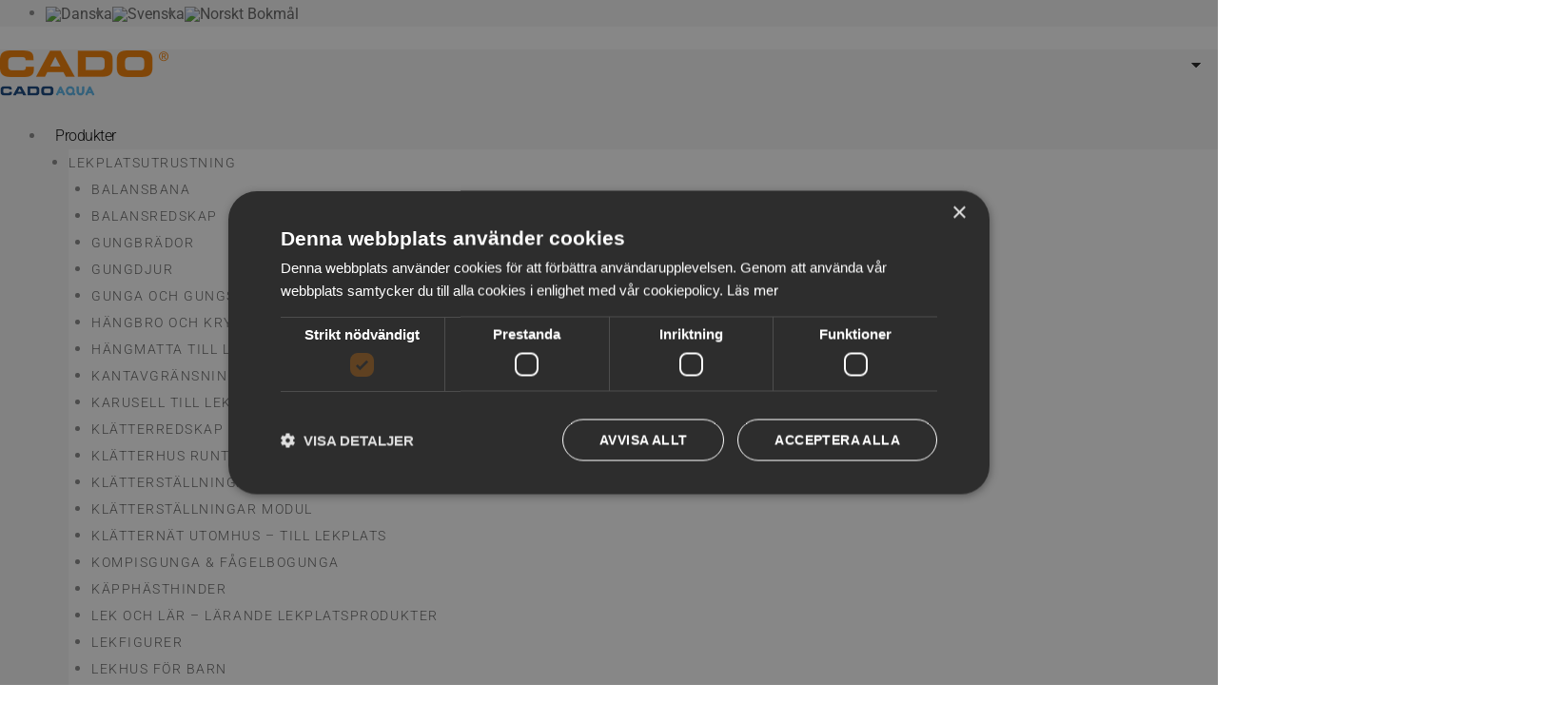

--- FILE ---
content_type: text/html; charset=UTF-8
request_url: https://cado.se/produkter/klaettersystem-grimms-sagor/
body_size: 38125
content:
<!DOCTYPE html>
<html lang="sv-SE">
<head>
<meta charset="UTF-8">
<meta name="viewport" content="width=device-width, initial-scale=1">
	<link rel="profile" href="https://gmpg.org/xfn/11"> 
					<script>document.documentElement.className = document.documentElement.className + ' yes-js js_active js'</script>
			<meta name='robots' content='index, follow, max-image-preview:large, max-snippet:-1, max-video-preview:-1' />

	<title>Klättersystem Grimms sagor | CADO</title>
	<link rel="canonical" href="https://cado.se/produkter/klaettersystem-grimms-sagor/" />
	<meta property="og:locale" content="sv_SE" />
	<meta property="og:type" content="article" />
	<meta property="og:title" content="Klättersystem Grimms sagor | CADO" />
	<meta property="og:description" content="Lekhus på stolpar med sandlek, rännor, sandhiss, nätbro, bord och bänkar, glidplatta" />
	<meta property="og:url" content="https://cado.se/produkter/klaettersystem-grimms-sagor/" />
	<meta property="og:site_name" content="CADO" />
	<meta property="article:modified_time" content="2024-09-19T10:25:48+00:00" />
	<meta property="og:image" content="https://cado.se/wp-content/uploads/2023/09/SP-C-0-12.png" />
	<meta property="og:image:width" content="800" />
	<meta property="og:image:height" content="800" />
	<meta property="og:image:type" content="image/png" />
	<meta name="twitter:card" content="summary_large_image" />
	<script type="application/ld+json" class="yoast-schema-graph">{"@context":"https://schema.org","@graph":[{"@type":"WebPage","@id":"https://cado.se/produkter/klaettersystem-grimms-sagor/","url":"https://cado.se/produkter/klaettersystem-grimms-sagor/","name":"Klättersystem Grimms sagor | CADO","isPartOf":{"@id":"https://cado.se/#website"},"primaryImageOfPage":{"@id":"https://cado.se/produkter/klaettersystem-grimms-sagor/#primaryimage"},"image":{"@id":"https://cado.se/produkter/klaettersystem-grimms-sagor/#primaryimage"},"thumbnailUrl":"https://cado.se/wp-content/uploads/2023/09/SP-C-0-12.png","datePublished":"2022-07-13T04:25:48+00:00","dateModified":"2024-09-19T10:25:48+00:00","breadcrumb":{"@id":"https://cado.se/produkter/klaettersystem-grimms-sagor/#breadcrumb"},"inLanguage":"sv-SE","potentialAction":[{"@type":"ReadAction","target":["https://cado.se/produkter/klaettersystem-grimms-sagor/"]}]},{"@type":"ImageObject","inLanguage":"sv-SE","@id":"https://cado.se/produkter/klaettersystem-grimms-sagor/#primaryimage","url":"https://cado.se/wp-content/uploads/2023/09/SP-C-0-12.png","contentUrl":"https://cado.se/wp-content/uploads/2023/09/SP-C-0-12.png","width":800,"height":800},{"@type":"BreadcrumbList","@id":"https://cado.se/produkter/klaettersystem-grimms-sagor/#breadcrumb","itemListElement":[{"@type":"ListItem","position":1,"name":"CADO Lekplatser","item":"https://cado.se/"},{"@type":"ListItem","position":2,"name":"Produkter","item":"https://cado.se/produkter/"},{"@type":"ListItem","position":3,"name":"Klättersystem Grimms sagor"}]},{"@type":"WebSite","@id":"https://cado.se/#website","url":"https://cado.se/","name":"CADO","description":"CADO Legepladser A/S","publisher":{"@id":"https://cado.se/#organization"},"potentialAction":[{"@type":"SearchAction","target":{"@type":"EntryPoint","urlTemplate":"https://cado.se/?s={search_term_string}"},"query-input":{"@type":"PropertyValueSpecification","valueRequired":true,"valueName":"search_term_string"}}],"inLanguage":"sv-SE"},{"@type":"Organization","@id":"https://cado.se/#organization","name":"CADO A/S","url":"https://cado.se/","logo":{"@type":"ImageObject","inLanguage":"sv-SE","@id":"https://cado.se/#/schema/logo/image/","url":"https://cado.se/wp-content/uploads/2020/12/CadoLogo_145.png","contentUrl":"https://cado.se/wp-content/uploads/2020/12/CadoLogo_145.png","width":145,"height":23,"caption":"CADO A/S"},"image":{"@id":"https://cado.se/#/schema/logo/image/"}}]}</script>


<link rel="alternate" title="oEmbed (JSON)" type="application/json+oembed" href="https://cado.se/wp-json/oembed/1.0/embed?url=https%3A%2F%2Fcado.se%2Fprodukter%2Fklaettersystem-grimms-sagor%2F" />
<link rel="alternate" title="oEmbed (XML)" type="text/xml+oembed" href="https://cado.se/wp-json/oembed/1.0/embed?url=https%3A%2F%2Fcado.se%2Fprodukter%2Fklaettersystem-grimms-sagor%2F&#038;format=xml" />
<style id='wp-img-auto-sizes-contain-inline-css'>
img:is([sizes=auto i],[sizes^="auto," i]){contain-intrinsic-size:3000px 1500px}
/*# sourceURL=wp-img-auto-sizes-contain-inline-css */
</style>
<link rel='stylesheet' id='berocket_lgv_style-css' href='https://cado.se/wp-content/plugins/gridlist-view-for-woocommerce/css/shop_lgv.css?ver=1.1.8.1' media='all' />
<link rel='stylesheet' id='astra-theme-css-css' href='https://cado.se/wp-content/themes/astra/assets/css/minified/style.min.css?ver=4.12.0' media='all' />
<style id='astra-theme-css-inline-css'>
.ast-no-sidebar .entry-content .alignfull {margin-left: calc( -50vw + 50%);margin-right: calc( -50vw + 50%);max-width: 100vw;width: 100vw;}.ast-no-sidebar .entry-content .alignwide {margin-left: calc(-41vw + 50%);margin-right: calc(-41vw + 50%);max-width: unset;width: unset;}.ast-no-sidebar .entry-content .alignfull .alignfull,.ast-no-sidebar .entry-content .alignfull .alignwide,.ast-no-sidebar .entry-content .alignwide .alignfull,.ast-no-sidebar .entry-content .alignwide .alignwide,.ast-no-sidebar .entry-content .wp-block-column .alignfull,.ast-no-sidebar .entry-content .wp-block-column .alignwide{width: 100%;margin-left: auto;margin-right: auto;}.wp-block-gallery,.blocks-gallery-grid {margin: 0;}.wp-block-separator {max-width: 100px;}.wp-block-separator.is-style-wide,.wp-block-separator.is-style-dots {max-width: none;}.entry-content .has-2-columns .wp-block-column:first-child {padding-right: 10px;}.entry-content .has-2-columns .wp-block-column:last-child {padding-left: 10px;}@media (max-width: 782px) {.entry-content .wp-block-columns .wp-block-column {flex-basis: 100%;}.entry-content .has-2-columns .wp-block-column:first-child {padding-right: 0;}.entry-content .has-2-columns .wp-block-column:last-child {padding-left: 0;}}body .entry-content .wp-block-latest-posts {margin-left: 0;}body .entry-content .wp-block-latest-posts li {list-style: none;}.ast-no-sidebar .ast-container .entry-content .wp-block-latest-posts {margin-left: 0;}.ast-header-break-point .entry-content .alignwide {margin-left: auto;margin-right: auto;}.entry-content .blocks-gallery-item img {margin-bottom: auto;}.wp-block-pullquote {border-top: 4px solid #555d66;border-bottom: 4px solid #555d66;color: #40464d;}:root{--ast-post-nav-space:0;--ast-container-default-xlg-padding:6.67em;--ast-container-default-lg-padding:5.67em;--ast-container-default-slg-padding:4.34em;--ast-container-default-md-padding:3.34em;--ast-container-default-sm-padding:6.67em;--ast-container-default-xs-padding:2.4em;--ast-container-default-xxs-padding:1.4em;--ast-code-block-background:#EEEEEE;--ast-comment-inputs-background:#FAFAFA;--ast-normal-container-width:1200px;--ast-narrow-container-width:750px;--ast-blog-title-font-weight:normal;--ast-blog-meta-weight:inherit;--ast-global-color-primary:var(--ast-global-color-5);--ast-global-color-secondary:var(--ast-global-color-4);--ast-global-color-alternate-background:var(--ast-global-color-7);--ast-global-color-subtle-background:var(--ast-global-color-6);--ast-bg-style-guide:var( --ast-global-color-secondary,--ast-global-color-5 );--ast-shadow-style-guide:0px 0px 4px 0 #00000057;--ast-global-dark-bg-style:#fff;--ast-global-dark-lfs:#fbfbfb;--ast-widget-bg-color:#fafafa;--ast-wc-container-head-bg-color:#fbfbfb;--ast-title-layout-bg:#eeeeee;--ast-search-border-color:#e7e7e7;--ast-lifter-hover-bg:#e6e6e6;--ast-gallery-block-color:#000;--srfm-color-input-label:var(--ast-global-color-2);}html{font-size:93.75%;}a,.page-title{color:var(--ast-global-color-0);}a:hover,a:focus{color:var(--ast-global-color-1);}body,button,input,select,textarea,.ast-button,.ast-custom-button{font-family:'Roboto',sans-serif;font-weight:300;font-size:15px;font-size:1rem;line-height:var(--ast-body-line-height,1.65em);}blockquote{color:var(--ast-global-color-3);}h1,h2,h3,h4,h5,h6,.entry-content :where(h1,h2,h3,h4,h5,h6),.site-title,.site-title a{font-family:'Roboto',sans-serif;font-weight:400;text-transform:none;}.ast-site-identity .site-title a{color:var(--ast-global-color-2);}.site-title{font-size:35px;font-size:2.3333333333333rem;display:none;}header .custom-logo-link img{max-width:266px;width:266px;}.astra-logo-svg{width:266px;}.site-header .site-description{font-size:15px;font-size:1rem;display:none;}.entry-title{font-size:26px;font-size:1.7333333333333rem;}.archive .ast-article-post .ast-article-inner,.blog .ast-article-post .ast-article-inner,.archive .ast-article-post .ast-article-inner:hover,.blog .ast-article-post .ast-article-inner:hover{overflow:hidden;}h1,.entry-content :where(h1){font-size:40px;font-size:2.6666666666667rem;font-family:'Roboto',sans-serif;line-height:1.4em;text-transform:none;}h2,.entry-content :where(h2){font-size:32px;font-size:2.1333333333333rem;font-family:'Roboto',sans-serif;line-height:1.3em;text-transform:none;}h3,.entry-content :where(h3){font-size:26px;font-size:1.7333333333333rem;font-family:'Roboto',sans-serif;line-height:1.3em;text-transform:none;}h4,.entry-content :where(h4){font-size:24px;font-size:1.6rem;line-height:1.2em;font-family:'Roboto',sans-serif;text-transform:none;}h5,.entry-content :where(h5){font-size:20px;font-size:1.3333333333333rem;line-height:1.2em;font-family:'Roboto',sans-serif;text-transform:none;}h6,.entry-content :where(h6){font-size:16px;font-size:1.0666666666667rem;line-height:1.25em;font-family:'Roboto',sans-serif;text-transform:none;}::selection{background-color:var(--ast-global-color-0);color:#ffffff;}body,h1,h2,h3,h4,h5,h6,.entry-title a,.entry-content :where(h1,h2,h3,h4,h5,h6){color:var(--ast-global-color-3);}.tagcloud a:hover,.tagcloud a:focus,.tagcloud a.current-item{color:#ffffff;border-color:var(--ast-global-color-0);background-color:var(--ast-global-color-0);}input:focus,input[type="text"]:focus,input[type="email"]:focus,input[type="url"]:focus,input[type="password"]:focus,input[type="reset"]:focus,input[type="search"]:focus,textarea:focus{border-color:var(--ast-global-color-0);}input[type="radio"]:checked,input[type=reset],input[type="checkbox"]:checked,input[type="checkbox"]:hover:checked,input[type="checkbox"]:focus:checked,input[type=range]::-webkit-slider-thumb{border-color:var(--ast-global-color-0);background-color:var(--ast-global-color-0);box-shadow:none;}.site-footer a:hover + .post-count,.site-footer a:focus + .post-count{background:var(--ast-global-color-0);border-color:var(--ast-global-color-0);}.single .nav-links .nav-previous,.single .nav-links .nav-next{color:var(--ast-global-color-0);}.entry-meta,.entry-meta *{line-height:1.45;color:var(--ast-global-color-0);}.entry-meta a:not(.ast-button):hover,.entry-meta a:not(.ast-button):hover *,.entry-meta a:not(.ast-button):focus,.entry-meta a:not(.ast-button):focus *,.page-links > .page-link,.page-links .page-link:hover,.post-navigation a:hover{color:var(--ast-global-color-1);}#cat option,.secondary .calendar_wrap thead a,.secondary .calendar_wrap thead a:visited{color:var(--ast-global-color-0);}.secondary .calendar_wrap #today,.ast-progress-val span{background:var(--ast-global-color-0);}.secondary a:hover + .post-count,.secondary a:focus + .post-count{background:var(--ast-global-color-0);border-color:var(--ast-global-color-0);}.calendar_wrap #today > a{color:#ffffff;}.page-links .page-link,.single .post-navigation a{color:var(--ast-global-color-0);}.ast-search-menu-icon .search-form button.search-submit{padding:0 4px;}.ast-search-menu-icon form.search-form{padding-right:0;}.ast-header-search .ast-search-menu-icon.ast-dropdown-active .search-form,.ast-header-search .ast-search-menu-icon.ast-dropdown-active .search-field:focus{transition:all 0.2s;}.search-form input.search-field:focus{outline:none;}.widget-title,.widget .wp-block-heading{font-size:21px;font-size:1.4rem;color:var(--ast-global-color-3);}.ast-search-menu-icon.slide-search a:focus-visible:focus-visible,.astra-search-icon:focus-visible,#close:focus-visible,a:focus-visible,.ast-menu-toggle:focus-visible,.site .skip-link:focus-visible,.wp-block-loginout input:focus-visible,.wp-block-search.wp-block-search__button-inside .wp-block-search__inside-wrapper,.ast-header-navigation-arrow:focus-visible,.woocommerce .wc-proceed-to-checkout > .checkout-button:focus-visible,.woocommerce .woocommerce-MyAccount-navigation ul li a:focus-visible,.ast-orders-table__row .ast-orders-table__cell:focus-visible,.woocommerce .woocommerce-order-details .order-again > .button:focus-visible,.woocommerce .woocommerce-message a.button.wc-forward:focus-visible,.woocommerce #minus_qty:focus-visible,.woocommerce #plus_qty:focus-visible,a#ast-apply-coupon:focus-visible,.woocommerce .woocommerce-info a:focus-visible,.woocommerce .astra-shop-summary-wrap a:focus-visible,.woocommerce a.wc-forward:focus-visible,#ast-apply-coupon:focus-visible,.woocommerce-js .woocommerce-mini-cart-item a.remove:focus-visible,#close:focus-visible,.button.search-submit:focus-visible,#search_submit:focus,.normal-search:focus-visible,.ast-header-account-wrap:focus-visible,.woocommerce .ast-on-card-button.ast-quick-view-trigger:focus,.astra-cart-drawer-close:focus,.ast-single-variation:focus,.ast-woocommerce-product-gallery__image:focus,.ast-button:focus,.woocommerce-product-gallery--with-images [data-controls="prev"]:focus-visible,.woocommerce-product-gallery--with-images [data-controls="next"]:focus-visible,.ast-builder-button-wrap:has(.ast-custom-button-link:focus),.ast-builder-button-wrap .ast-custom-button-link:focus{outline-style:dotted;outline-color:inherit;outline-width:thin;}input:focus,input[type="text"]:focus,input[type="email"]:focus,input[type="url"]:focus,input[type="password"]:focus,input[type="reset"]:focus,input[type="search"]:focus,input[type="number"]:focus,textarea:focus,.wp-block-search__input:focus,[data-section="section-header-mobile-trigger"] .ast-button-wrap .ast-mobile-menu-trigger-minimal:focus,.ast-mobile-popup-drawer.active .menu-toggle-close:focus,.woocommerce-ordering select.orderby:focus,#ast-scroll-top:focus,#coupon_code:focus,.woocommerce-page #comment:focus,.woocommerce #reviews #respond input#submit:focus,.woocommerce a.add_to_cart_button:focus,.woocommerce .button.single_add_to_cart_button:focus,.woocommerce .woocommerce-cart-form button:focus,.woocommerce .woocommerce-cart-form__cart-item .quantity .qty:focus,.woocommerce .woocommerce-billing-fields .woocommerce-billing-fields__field-wrapper .woocommerce-input-wrapper > .input-text:focus,.woocommerce #order_comments:focus,.woocommerce #place_order:focus,.woocommerce .woocommerce-address-fields .woocommerce-address-fields__field-wrapper .woocommerce-input-wrapper > .input-text:focus,.woocommerce .woocommerce-MyAccount-content form button:focus,.woocommerce .woocommerce-MyAccount-content .woocommerce-EditAccountForm .woocommerce-form-row .woocommerce-Input.input-text:focus,.woocommerce .ast-woocommerce-container .woocommerce-pagination ul.page-numbers li a:focus,body #content .woocommerce form .form-row .select2-container--default .select2-selection--single:focus,#ast-coupon-code:focus,.woocommerce.woocommerce-js .quantity input[type=number]:focus,.woocommerce-js .woocommerce-mini-cart-item .quantity input[type=number]:focus,.woocommerce p#ast-coupon-trigger:focus{border-style:dotted;border-color:inherit;border-width:thin;}input{outline:none;}.woocommerce-js input[type=text]:focus,.woocommerce-js input[type=email]:focus,.woocommerce-js textarea:focus,input[type=number]:focus,.comments-area textarea#comment:focus,.comments-area textarea#comment:active,.comments-area .ast-comment-formwrap input[type="text"]:focus,.comments-area .ast-comment-formwrap input[type="text"]:active{outline-style:unset;outline-color:inherit;outline-width:thin;}.main-header-menu .menu-link,.ast-header-custom-item a{color:var(--ast-global-color-3);}.main-header-menu .menu-item:hover > .menu-link,.main-header-menu .menu-item:hover > .ast-menu-toggle,.main-header-menu .ast-masthead-custom-menu-items a:hover,.main-header-menu .menu-item.focus > .menu-link,.main-header-menu .menu-item.focus > .ast-menu-toggle,.main-header-menu .current-menu-item > .menu-link,.main-header-menu .current-menu-ancestor > .menu-link,.main-header-menu .current-menu-item > .ast-menu-toggle,.main-header-menu .current-menu-ancestor > .ast-menu-toggle{color:var(--ast-global-color-0);}.header-main-layout-3 .ast-main-header-bar-alignment{margin-right:auto;}.header-main-layout-2 .site-header-section-left .ast-site-identity{text-align:left;}.ast-logo-title-inline .site-logo-img{padding-right:1em;}.site-logo-img img{ transition:all 0.2s linear;}body .ast-oembed-container *{position:absolute;top:0;width:100%;height:100%;left:0;}body .wp-block-embed-pocket-casts .ast-oembed-container *{position:unset;}.ast-header-break-point .ast-mobile-menu-buttons-minimal.menu-toggle{background:transparent;color:#f07d00;}.ast-header-break-point .ast-mobile-menu-buttons-outline.menu-toggle{background:transparent;border:1px solid #f07d00;color:#f07d00;}.ast-header-break-point .ast-mobile-menu-buttons-fill.menu-toggle{background:#f07d00;color:#ffffff;}.ast-single-post-featured-section + article {margin-top: 2em;}.site-content .ast-single-post-featured-section img {width: 100%;overflow: hidden;object-fit: cover;}.site > .ast-single-related-posts-container {margin-top: 0;}@media (min-width: 922px) {.ast-desktop .ast-container--narrow {max-width: var(--ast-narrow-container-width);margin: 0 auto;}}.ast-page-builder-template .hentry {margin: 0;}.ast-page-builder-template .site-content > .ast-container {max-width: 100%;padding: 0;}.ast-page-builder-template .site .site-content #primary {padding: 0;margin: 0;}.ast-page-builder-template .no-results {text-align: center;margin: 4em auto;}.ast-page-builder-template .ast-pagination {padding: 2em;}.ast-page-builder-template .entry-header.ast-no-title.ast-no-thumbnail {margin-top: 0;}.ast-page-builder-template .entry-header.ast-header-without-markup {margin-top: 0;margin-bottom: 0;}.ast-page-builder-template .entry-header.ast-no-title.ast-no-meta {margin-bottom: 0;}.ast-page-builder-template.single .post-navigation {padding-bottom: 2em;}.ast-page-builder-template.single-post .site-content > .ast-container {max-width: 100%;}.ast-page-builder-template .entry-header {margin-top: 4em;margin-left: auto;margin-right: auto;padding-left: 20px;padding-right: 20px;}.single.ast-page-builder-template .entry-header {padding-left: 20px;padding-right: 20px;}.ast-page-builder-template .ast-archive-description {margin: 4em auto 0;padding-left: 20px;padding-right: 20px;}.ast-page-builder-template.ast-no-sidebar .entry-content .alignwide {margin-left: 0;margin-right: 0;}.footer-adv .footer-adv-overlay{border-top-style:solid;border-top-color:#7a7a7a;}@media( max-width: 420px ) {.single .nav-links .nav-previous,.single .nav-links .nav-next {width: 100%;text-align: center;}}.wp-block-buttons.aligncenter{justify-content:center;}@media (max-width:921px){.ast-theme-transparent-header #primary,.ast-theme-transparent-header #secondary{padding:0;}}.ast-plain-container.ast-no-sidebar #primary{margin-top:0;margin-bottom:0;}@media (min-width:1200px){.wp-block-group .has-background{padding:20px;}}@media (min-width:1200px){.ast-plain-container.ast-no-sidebar .entry-content .alignwide .wp-block-cover__inner-container,.ast-plain-container.ast-no-sidebar .entry-content .alignfull .wp-block-cover__inner-container{width:1240px;}}@media (min-width:1200px){.wp-block-cover-image.alignwide .wp-block-cover__inner-container,.wp-block-cover.alignwide .wp-block-cover__inner-container,.wp-block-cover-image.alignfull .wp-block-cover__inner-container,.wp-block-cover.alignfull .wp-block-cover__inner-container{width:100%;}}.wp-block-columns{margin-bottom:unset;}.wp-block-image.size-full{margin:2rem 0;}.wp-block-separator.has-background{padding:0;}.wp-block-gallery{margin-bottom:1.6em;}.wp-block-group{padding-top:4em;padding-bottom:4em;}.wp-block-group__inner-container .wp-block-columns:last-child,.wp-block-group__inner-container :last-child,.wp-block-table table{margin-bottom:0;}.blocks-gallery-grid{width:100%;}.wp-block-navigation-link__content{padding:5px 0;}.wp-block-group .wp-block-group .has-text-align-center,.wp-block-group .wp-block-column .has-text-align-center{max-width:100%;}.has-text-align-center{margin:0 auto;}@media (min-width:1200px){.wp-block-cover__inner-container,.alignwide .wp-block-group__inner-container,.alignfull .wp-block-group__inner-container{max-width:1200px;margin:0 auto;}.wp-block-group.alignnone,.wp-block-group.aligncenter,.wp-block-group.alignleft,.wp-block-group.alignright,.wp-block-group.alignwide,.wp-block-columns.alignwide{margin:2rem 0 1rem 0;}}@media (max-width:1200px){.wp-block-group{padding:3em;}.wp-block-group .wp-block-group{padding:1.5em;}.wp-block-columns,.wp-block-column{margin:1rem 0;}}@media (min-width:921px){.wp-block-columns .wp-block-group{padding:2em;}}@media (max-width:544px){.wp-block-cover-image .wp-block-cover__inner-container,.wp-block-cover .wp-block-cover__inner-container{width:unset;}.wp-block-cover,.wp-block-cover-image{padding:2em 0;}.wp-block-group,.wp-block-cover{padding:2em;}.wp-block-media-text__media img,.wp-block-media-text__media video{width:unset;max-width:100%;}.wp-block-media-text.has-background .wp-block-media-text__content{padding:1em;}.wp-block-media-text .wp-block-media-text__content{padding:3em 2em;}}.wp-block-image.aligncenter{margin-left:auto;margin-right:auto;}.wp-block-table.aligncenter{margin-left:auto;margin-right:auto;}.wp-block-buttons .wp-block-button.is-style-outline .wp-block-button__link.wp-element-button,.ast-outline-button,.wp-block-uagb-buttons-child .uagb-buttons-repeater.ast-outline-button{border-color:#f07d00;border-top-width:2px;border-right-width:2px;border-bottom-width:2px;border-left-width:2px;font-family:inherit;font-weight:inherit;line-height:1em;border-top-left-radius:50px;border-top-right-radius:50px;border-bottom-right-radius:50px;border-bottom-left-radius:50px;}.wp-block-button.is-style-outline .wp-block-button__link:hover,.wp-block-buttons .wp-block-button.is-style-outline .wp-block-button__link:focus,.wp-block-buttons .wp-block-button.is-style-outline > .wp-block-button__link:not(.has-text-color):hover,.wp-block-buttons .wp-block-button.wp-block-button__link.is-style-outline:not(.has-text-color):hover,.ast-outline-button:hover,.ast-outline-button:focus,.wp-block-uagb-buttons-child .uagb-buttons-repeater.ast-outline-button:hover,.wp-block-uagb-buttons-child .uagb-buttons-repeater.ast-outline-button:focus{background-color:rgba(240,124,0,0.8);}.wp-block-button .wp-block-button__link.wp-element-button.is-style-outline:not(.has-background),.wp-block-button.is-style-outline>.wp-block-button__link.wp-element-button:not(.has-background),.ast-outline-button{background-color:#f07d00;}.entry-content[data-ast-blocks-layout] > figure{margin-bottom:1em;}.elementor-widget-container .elementor-loop-container .e-loop-item[data-elementor-type="loop-item"]{width:100%;}@media (max-width:921px){.ast-left-sidebar #content > .ast-container{display:flex;flex-direction:column-reverse;width:100%;}.ast-separate-container .ast-article-post,.ast-separate-container .ast-article-single{padding:1.5em 2.14em;}.ast-author-box img.avatar{margin:20px 0 0 0;}}@media (min-width:922px){.ast-separate-container.ast-right-sidebar #primary,.ast-separate-container.ast-left-sidebar #primary{border:0;}.search-no-results.ast-separate-container #primary{margin-bottom:4em;}}.wp-block-button .wp-block-button__link{color:#ffffff;}.wp-block-button .wp-block-button__link:hover,.wp-block-button .wp-block-button__link:focus{color:#ffffff;background-color:rgba(240,124,0,0.8);border-color:rgba(240,124,0,0.8);}.elementor-widget-heading h1.elementor-heading-title{line-height:1.4em;}.elementor-widget-heading h2.elementor-heading-title{line-height:1.3em;}.elementor-widget-heading h3.elementor-heading-title{line-height:1.3em;}.elementor-widget-heading h4.elementor-heading-title{line-height:1.2em;}.elementor-widget-heading h5.elementor-heading-title{line-height:1.2em;}.elementor-widget-heading h6.elementor-heading-title{line-height:1.25em;}.wp-block-button .wp-block-button__link{border-top-width:0;border-right-width:0;border-left-width:0;border-bottom-width:0;border-color:#f07d00;background-color:#f07d00;color:#ffffff;font-family:inherit;font-weight:inherit;line-height:1em;border-top-left-radius:50px;border-top-right-radius:50px;border-bottom-right-radius:50px;border-bottom-left-radius:50px;padding-top:20px;padding-right:40px;padding-bottom:20px;padding-left:40px;}.menu-toggle,button,.ast-button,.ast-custom-button,.button,input#submit,input[type="button"],input[type="submit"],input[type="reset"]{border-style:solid;border-top-width:0;border-right-width:0;border-left-width:0;border-bottom-width:0;color:#ffffff;border-color:#f07d00;background-color:#f07d00;padding-top:20px;padding-right:40px;padding-bottom:20px;padding-left:40px;font-family:inherit;font-weight:inherit;line-height:1em;border-top-left-radius:50px;border-top-right-radius:50px;border-bottom-right-radius:50px;border-bottom-left-radius:50px;}button:focus,.menu-toggle:hover,button:hover,.ast-button:hover,.ast-custom-button:hover .button:hover,.ast-custom-button:hover ,input[type=reset]:hover,input[type=reset]:focus,input#submit:hover,input#submit:focus,input[type="button"]:hover,input[type="button"]:focus,input[type="submit"]:hover,input[type="submit"]:focus{color:#ffffff;background-color:rgba(240,124,0,0.8);border-color:rgba(240,124,0,0.8);}@media (max-width:921px){.ast-mobile-header-stack .main-header-bar .ast-search-menu-icon{display:inline-block;}.ast-header-break-point.ast-header-custom-item-outside .ast-mobile-header-stack .main-header-bar .ast-search-icon{margin:0;}.ast-comment-avatar-wrap img{max-width:2.5em;}.ast-comment-meta{padding:0 1.8888em 1.3333em;}.ast-separate-container .ast-comment-list li.depth-1{padding:1.5em 2.14em;}.ast-separate-container .comment-respond{padding:2em 2.14em;}}@media (min-width:544px){.ast-container{max-width:100%;}}@media (max-width:544px){.ast-separate-container .ast-article-post,.ast-separate-container .ast-article-single,.ast-separate-container .comments-title,.ast-separate-container .ast-archive-description{padding:1.5em 1em;}.ast-separate-container #content .ast-container{padding-left:0.54em;padding-right:0.54em;}.ast-separate-container .ast-comment-list .bypostauthor{padding:.5em;}.ast-search-menu-icon.ast-dropdown-active .search-field{width:170px;}.site-branding img,.site-header .site-logo-img .custom-logo-link img{max-width:100%;}} #ast-mobile-header .ast-site-header-cart-li a{pointer-events:none;}.ast-no-sidebar.ast-separate-container .entry-content .alignfull {margin-left: -6.67em;margin-right: -6.67em;width: auto;}@media (max-width: 1200px) {.ast-no-sidebar.ast-separate-container .entry-content .alignfull {margin-left: -2.4em;margin-right: -2.4em;}}@media (max-width: 768px) {.ast-no-sidebar.ast-separate-container .entry-content .alignfull {margin-left: -2.14em;margin-right: -2.14em;}}@media (max-width: 544px) {.ast-no-sidebar.ast-separate-container .entry-content .alignfull {margin-left: -1em;margin-right: -1em;}}.ast-no-sidebar.ast-separate-container .entry-content .alignwide {margin-left: -20px;margin-right: -20px;}.ast-no-sidebar.ast-separate-container .entry-content .wp-block-column .alignfull,.ast-no-sidebar.ast-separate-container .entry-content .wp-block-column .alignwide {margin-left: auto;margin-right: auto;width: 100%;}@media (max-width:921px){.site-title{display:none;}.site-header .site-description{display:none;}h1,.entry-content :where(h1){font-size:30px;}h2,.entry-content :where(h2){font-size:25px;}h3,.entry-content :where(h3){font-size:20px;}}@media (max-width:544px){.site-title{display:none;}.site-header .site-description{display:none;}h1,.entry-content :where(h1){font-size:30px;}h2,.entry-content :where(h2){font-size:25px;}h3,.entry-content :where(h3){font-size:20px;}}@media (max-width:921px){html{font-size:85.5%;}}@media (max-width:544px){html{font-size:85.5%;}}@media (min-width:922px){.ast-container{max-width:1240px;}}@font-face {font-family: "Astra";src: url(https://cado.se/wp-content/themes/astra/assets/fonts/astra.woff) format("woff"),url(https://cado.se/wp-content/themes/astra/assets/fonts/astra.ttf) format("truetype"),url(https://cado.se/wp-content/themes/astra/assets/fonts/astra.svg#astra) format("svg");font-weight: normal;font-style: normal;font-display: fallback;}@media (max-width:921px) {.main-header-bar .main-header-bar-navigation{display:none;}}.ast-desktop .main-header-menu.submenu-with-border .sub-menu,.ast-desktop .main-header-menu.submenu-with-border .astra-full-megamenu-wrapper{border-color:var(--ast-global-color-0);}.ast-desktop .main-header-menu.submenu-with-border .sub-menu{border-top-width:2px;border-style:solid;}.ast-desktop .main-header-menu.submenu-with-border .sub-menu .sub-menu{top:-2px;}.ast-desktop .main-header-menu.submenu-with-border .sub-menu .menu-link,.ast-desktop .main-header-menu.submenu-with-border .children .menu-link{border-bottom-width:0px;border-style:solid;border-color:#eaeaea;}@media (min-width:922px){.main-header-menu .sub-menu .menu-item.ast-left-align-sub-menu:hover > .sub-menu,.main-header-menu .sub-menu .menu-item.ast-left-align-sub-menu.focus > .sub-menu{margin-left:-0px;}}.ast-small-footer{border-top-style:solid;border-top-width:1px;border-top-color:#7a7a7a;}.ast-small-footer-wrap{text-align:center;}.site .comments-area{padding-bottom:3em;}.ast-header-break-point.ast-header-custom-item-inside .main-header-bar .main-header-bar-navigation .ast-search-icon {display: none;}.ast-header-break-point.ast-header-custom-item-inside .main-header-bar .ast-search-menu-icon .search-form {padding: 0;display: block;overflow: hidden;}.ast-header-break-point .ast-header-custom-item .widget:last-child {margin-bottom: 1em;}.ast-header-custom-item .widget {margin: 0.5em;display: inline-block;vertical-align: middle;}.ast-header-custom-item .widget p {margin-bottom: 0;}.ast-header-custom-item .widget li {width: auto;}.ast-header-custom-item-inside .button-custom-menu-item .menu-link {display: none;}.ast-header-custom-item-inside.ast-header-break-point .button-custom-menu-item .ast-custom-button-link {display: none;}.ast-header-custom-item-inside.ast-header-break-point .button-custom-menu-item .menu-link {display: block;}.ast-header-break-point.ast-header-custom-item-outside .main-header-bar .ast-search-icon {margin-right: 1em;}.ast-header-break-point.ast-header-custom-item-inside .main-header-bar .ast-search-menu-icon .search-field,.ast-header-break-point.ast-header-custom-item-inside .main-header-bar .ast-search-menu-icon.ast-inline-search .search-field {width: 100%;padding-right: 5.5em;}.ast-header-break-point.ast-header-custom-item-inside .main-header-bar .ast-search-menu-icon .search-submit {display: block;position: absolute;height: 100%;top: 0;right: 0;padding: 0 1em;border-radius: 0;}.ast-header-break-point .ast-header-custom-item .ast-masthead-custom-menu-items {padding-left: 20px;padding-right: 20px;margin-bottom: 1em;margin-top: 1em;}.ast-header-custom-item-inside.ast-header-break-point .button-custom-menu-item {padding-left: 0;padding-right: 0;margin-top: 0;margin-bottom: 0;}.astra-icon-down_arrow::after {content: "\e900";font-family: Astra;}.astra-icon-close::after {content: "\e5cd";font-family: Astra;}.astra-icon-drag_handle::after {content: "\e25d";font-family: Astra;}.astra-icon-format_align_justify::after {content: "\e235";font-family: Astra;}.astra-icon-menu::after {content: "\e5d2";font-family: Astra;}.astra-icon-reorder::after {content: "\e8fe";font-family: Astra;}.astra-icon-search::after {content: "\e8b6";font-family: Astra;}.astra-icon-zoom_in::after {content: "\e56b";font-family: Astra;}.astra-icon-check-circle::after {content: "\e901";font-family: Astra;}.astra-icon-shopping-cart::after {content: "\f07a";font-family: Astra;}.astra-icon-shopping-bag::after {content: "\f290";font-family: Astra;}.astra-icon-shopping-basket::after {content: "\f291";font-family: Astra;}.astra-icon-circle-o::after {content: "\e903";font-family: Astra;}.astra-icon-certificate::after {content: "\e902";font-family: Astra;}blockquote {padding: 1.2em;}:root .has-ast-global-color-0-color{color:var(--ast-global-color-0);}:root .has-ast-global-color-0-background-color{background-color:var(--ast-global-color-0);}:root .wp-block-button .has-ast-global-color-0-color{color:var(--ast-global-color-0);}:root .wp-block-button .has-ast-global-color-0-background-color{background-color:var(--ast-global-color-0);}:root .has-ast-global-color-1-color{color:var(--ast-global-color-1);}:root .has-ast-global-color-1-background-color{background-color:var(--ast-global-color-1);}:root .wp-block-button .has-ast-global-color-1-color{color:var(--ast-global-color-1);}:root .wp-block-button .has-ast-global-color-1-background-color{background-color:var(--ast-global-color-1);}:root .has-ast-global-color-2-color{color:var(--ast-global-color-2);}:root .has-ast-global-color-2-background-color{background-color:var(--ast-global-color-2);}:root .wp-block-button .has-ast-global-color-2-color{color:var(--ast-global-color-2);}:root .wp-block-button .has-ast-global-color-2-background-color{background-color:var(--ast-global-color-2);}:root .has-ast-global-color-3-color{color:var(--ast-global-color-3);}:root .has-ast-global-color-3-background-color{background-color:var(--ast-global-color-3);}:root .wp-block-button .has-ast-global-color-3-color{color:var(--ast-global-color-3);}:root .wp-block-button .has-ast-global-color-3-background-color{background-color:var(--ast-global-color-3);}:root .has-ast-global-color-4-color{color:var(--ast-global-color-4);}:root .has-ast-global-color-4-background-color{background-color:var(--ast-global-color-4);}:root .wp-block-button .has-ast-global-color-4-color{color:var(--ast-global-color-4);}:root .wp-block-button .has-ast-global-color-4-background-color{background-color:var(--ast-global-color-4);}:root .has-ast-global-color-5-color{color:var(--ast-global-color-5);}:root .has-ast-global-color-5-background-color{background-color:var(--ast-global-color-5);}:root .wp-block-button .has-ast-global-color-5-color{color:var(--ast-global-color-5);}:root .wp-block-button .has-ast-global-color-5-background-color{background-color:var(--ast-global-color-5);}:root .has-ast-global-color-6-color{color:var(--ast-global-color-6);}:root .has-ast-global-color-6-background-color{background-color:var(--ast-global-color-6);}:root .wp-block-button .has-ast-global-color-6-color{color:var(--ast-global-color-6);}:root .wp-block-button .has-ast-global-color-6-background-color{background-color:var(--ast-global-color-6);}:root .has-ast-global-color-7-color{color:var(--ast-global-color-7);}:root .has-ast-global-color-7-background-color{background-color:var(--ast-global-color-7);}:root .wp-block-button .has-ast-global-color-7-color{color:var(--ast-global-color-7);}:root .wp-block-button .has-ast-global-color-7-background-color{background-color:var(--ast-global-color-7);}:root .has-ast-global-color-8-color{color:var(--ast-global-color-8);}:root .has-ast-global-color-8-background-color{background-color:var(--ast-global-color-8);}:root .wp-block-button .has-ast-global-color-8-color{color:var(--ast-global-color-8);}:root .wp-block-button .has-ast-global-color-8-background-color{background-color:var(--ast-global-color-8);}:root{--ast-global-color-0:#0170B9;--ast-global-color-1:#3a3a3a;--ast-global-color-2:#3a3a3a;--ast-global-color-3:#4B4F58;--ast-global-color-4:#F5F5F5;--ast-global-color-5:#FFFFFF;--ast-global-color-6:#E5E5E5;--ast-global-color-7:#424242;--ast-global-color-8:#000000;}:root {--ast-border-color : #dddddd;}.ast-breadcrumbs .trail-browse,.ast-breadcrumbs .trail-items,.ast-breadcrumbs .trail-items li{display:inline-block;margin:0;padding:0;border:none;background:inherit;text-indent:0;text-decoration:none;}.ast-breadcrumbs .trail-browse{font-size:inherit;font-style:inherit;font-weight:inherit;color:inherit;}.ast-breadcrumbs .trail-items{list-style:none;}.trail-items li::after{padding:0 0.3em;content:"\00bb";}.trail-items li:last-of-type::after{display:none;}h1,h2,h3,h4,h5,h6,.entry-content :where(h1,h2,h3,h4,h5,h6){color:var(--ast-global-color-2);}.elementor-posts-container [CLASS*="ast-width-"]{width:100%;}.elementor-template-full-width .ast-container{display:block;}.elementor-screen-only,.screen-reader-text,.screen-reader-text span,.ui-helper-hidden-accessible{top:0 !important;}@media (max-width:544px){.elementor-element .elementor-wc-products .woocommerce[class*="columns-"] ul.products li.product{width:auto;margin:0;}.elementor-element .woocommerce .woocommerce-result-count{float:none;}}.ast-header-break-point .main-header-bar{border-bottom-width:1px;}@media (min-width:922px){.main-header-bar{border-bottom-width:1px;}}.main-header-menu .menu-item, #astra-footer-menu .menu-item, .main-header-bar .ast-masthead-custom-menu-items{-js-display:flex;display:flex;-webkit-box-pack:center;-webkit-justify-content:center;-moz-box-pack:center;-ms-flex-pack:center;justify-content:center;-webkit-box-orient:vertical;-webkit-box-direction:normal;-webkit-flex-direction:column;-moz-box-orient:vertical;-moz-box-direction:normal;-ms-flex-direction:column;flex-direction:column;}.main-header-menu > .menu-item > .menu-link, #astra-footer-menu > .menu-item > .menu-link{height:100%;-webkit-box-align:center;-webkit-align-items:center;-moz-box-align:center;-ms-flex-align:center;align-items:center;-js-display:flex;display:flex;}.ast-primary-menu-disabled .main-header-bar .ast-masthead-custom-menu-items{flex:unset;}.main-header-menu .sub-menu .menu-item.menu-item-has-children > .menu-link:after{position:absolute;right:1em;top:50%;transform:translate(0,-50%) rotate(270deg);}.ast-header-break-point .main-header-bar .main-header-bar-navigation .page_item_has_children > .ast-menu-toggle::before, .ast-header-break-point .main-header-bar .main-header-bar-navigation .menu-item-has-children > .ast-menu-toggle::before, .ast-mobile-popup-drawer .main-header-bar-navigation .menu-item-has-children>.ast-menu-toggle::before, .ast-header-break-point .ast-mobile-header-wrap .main-header-bar-navigation .menu-item-has-children > .ast-menu-toggle::before{font-weight:bold;content:"\e900";font-family:Astra;text-decoration:inherit;display:inline-block;}.ast-header-break-point .main-navigation ul.sub-menu .menu-item .menu-link:before{content:"\e900";font-family:Astra;font-size:.65em;text-decoration:inherit;display:inline-block;transform:translate(0, -2px) rotateZ(270deg);margin-right:5px;}.widget_search .search-form:after{font-family:Astra;font-size:1.2em;font-weight:normal;content:"\e8b6";position:absolute;top:50%;right:15px;transform:translate(0, -50%);}.astra-search-icon::before{content:"\e8b6";font-family:Astra;font-style:normal;font-weight:normal;text-decoration:inherit;text-align:center;-webkit-font-smoothing:antialiased;-moz-osx-font-smoothing:grayscale;z-index:3;}.main-header-bar .main-header-bar-navigation .page_item_has_children > a:after, .main-header-bar .main-header-bar-navigation .menu-item-has-children > a:after, .menu-item-has-children .ast-header-navigation-arrow:after{content:"\e900";display:inline-block;font-family:Astra;font-size:.6rem;font-weight:bold;text-rendering:auto;-webkit-font-smoothing:antialiased;-moz-osx-font-smoothing:grayscale;margin-left:10px;line-height:normal;}.menu-item-has-children .sub-menu .ast-header-navigation-arrow:after{margin-left:0;}.ast-mobile-popup-drawer .main-header-bar-navigation .ast-submenu-expanded>.ast-menu-toggle::before{transform:rotateX(180deg);}.ast-header-break-point .main-header-bar-navigation .menu-item-has-children > .menu-link:after{display:none;}@media (min-width:922px){.ast-builder-menu .main-navigation > ul > li:last-child a{margin-right:0;}}.ast-separate-container .ast-article-inner{background-color:transparent;background-image:none;}.ast-separate-container .ast-article-post{background-color:var(--ast-global-color-5);}@media (max-width:921px){.ast-separate-container .ast-article-post{background-color:var(--ast-global-color-5);}}@media (max-width:544px){.ast-separate-container .ast-article-post{background-color:var(--ast-global-color-5);}}.ast-separate-container .ast-article-single:not(.ast-related-post), .woocommerce.ast-separate-container .ast-woocommerce-container, .ast-separate-container .error-404, .ast-separate-container .no-results, .single.ast-separate-container  .ast-author-meta, .ast-separate-container .related-posts-title-wrapper, .ast-separate-container .comments-count-wrapper, .ast-box-layout.ast-plain-container .site-content, .ast-padded-layout.ast-plain-container .site-content, .ast-separate-container .ast-archive-description, .ast-separate-container .comments-area .comment-respond, .ast-separate-container .comments-area .ast-comment-list li, .ast-separate-container .comments-area .comments-title{background-color:var(--ast-global-color-5);}@media (max-width:921px){.ast-separate-container .ast-article-single:not(.ast-related-post), .woocommerce.ast-separate-container .ast-woocommerce-container, .ast-separate-container .error-404, .ast-separate-container .no-results, .single.ast-separate-container  .ast-author-meta, .ast-separate-container .related-posts-title-wrapper, .ast-separate-container .comments-count-wrapper, .ast-box-layout.ast-plain-container .site-content, .ast-padded-layout.ast-plain-container .site-content, .ast-separate-container .ast-archive-description{background-color:var(--ast-global-color-5);}}@media (max-width:544px){.ast-separate-container .ast-article-single:not(.ast-related-post), .woocommerce.ast-separate-container .ast-woocommerce-container, .ast-separate-container .error-404, .ast-separate-container .no-results, .single.ast-separate-container  .ast-author-meta, .ast-separate-container .related-posts-title-wrapper, .ast-separate-container .comments-count-wrapper, .ast-box-layout.ast-plain-container .site-content, .ast-padded-layout.ast-plain-container .site-content, .ast-separate-container .ast-archive-description{background-color:var(--ast-global-color-5);}}.ast-separate-container.ast-two-container #secondary .widget{background-color:var(--ast-global-color-5);}@media (max-width:921px){.ast-separate-container.ast-two-container #secondary .widget{background-color:var(--ast-global-color-5);}}@media (max-width:544px){.ast-separate-container.ast-two-container #secondary .widget{background-color:var(--ast-global-color-5);}}
/*# sourceURL=astra-theme-css-inline-css */
</style>
<link rel='stylesheet' id='wp-block-library-css' href='https://cado.se/wp-includes/css/dist/block-library/style.min.css?ver=6.9' media='all' />
<link rel='stylesheet' id='jquery-selectBox-css' href='https://cado.se/wp-content/plugins/yith-woocommerce-wishlist-premium/assets/css/jquery.selectBox.css?ver=1.2.0' media='all' />
<link rel='stylesheet' id='yith-wcwl-font-awesome-css' href='https://cado.se/wp-content/plugins/yith-woocommerce-wishlist-premium/assets/css/font-awesome.css?ver=4.7.0' media='all' />
<link rel='stylesheet' id='woocommerce_prettyPhoto_css-css' href='//cado.se/wp-content/plugins/woocommerce/assets/css/prettyPhoto.css?ver=3.1.6' media='all' />
<link rel='stylesheet' id='yith-wcwl-main-css' href='https://cado.se/wp-content/plugins/yith-woocommerce-wishlist-premium/assets/css/style.css?ver=4.10.0' media='all' />
<style id='yith-wcwl-main-inline-css'>
 :root { --color-add-to-wishlist-background: #333333; --color-add-to-wishlist-text: #FFFFFF; --color-add-to-wishlist-border: #333333; --color-add-to-wishlist-background-hover: #333333; --color-add-to-wishlist-text-hover: #FFFFFF; --color-add-to-wishlist-border-hover: #333333; --rounded-corners-radius: 16px; --color-add-to-cart-background: #333333; --color-add-to-cart-text: #FFFFFF; --color-add-to-cart-border: #333333; --color-add-to-cart-background-hover: #4F4F4F; --color-add-to-cart-text-hover: #FFFFFF; --color-add-to-cart-border-hover: #4F4F4F; --add-to-cart-rounded-corners-radius: 16px; --color-button-style-1-background: #333333; --color-button-style-1-text: #FFFFFF; --color-button-style-1-border: #333333; --color-button-style-1-background-hover: #4F4F4F; --color-button-style-1-text-hover: #FFFFFF; --color-button-style-1-border-hover: #4F4F4F; --color-button-style-2-background: #333333; --color-button-style-2-text: #FFFFFF; --color-button-style-2-border: #333333; --color-button-style-2-background-hover: #4F4F4F; --color-button-style-2-text-hover: #FFFFFF; --color-button-style-2-border-hover: #4F4F4F; --color-wishlist-table-background: #FFFFFF; --color-wishlist-table-text: #6d6c6c; --color-wishlist-table-border: #FFFFFF; --color-headers-background: #F4F4F4; --color-share-button-color: #FFFFFF; --color-share-button-color-hover: #FFFFFF; --color-fb-button-background: #39599E; --color-fb-button-background-hover: #595A5A; --color-tw-button-background: #45AFE2; --color-tw-button-background-hover: #595A5A; --color-pr-button-background: #AB2E31; --color-pr-button-background-hover: #595A5A; --color-em-button-background: #FBB102; --color-em-button-background-hover: #595A5A; --color-wa-button-background: #00A901; --color-wa-button-background-hover: #595A5A; --feedback-duration: 3s; --modal-colors-overlay: #0000004d; --modal-colors-icon: #007565; --modal-colors-primary-button: #007565; --modal-colors-primary-button-hover: #007565; --modal-colors-primary-button-text: #fff; --modal-colors-primary-button-text-hover: #fff; --modal-colors-secondary-button: #e8e8e8; --modal-colors-secondary-button-hover: #d8d8d8; --modal-colors-secondary-button-text: #777; --modal-colors-secondary-button-text-hover: #777; --color-ask-an-estimate-background: #333333; --color-ask-an-estimate-text: #FFFFFF; --color-ask-an-estimate-border: #333333; --color-ask-an-estimate-background-hover: #4F4F4F; --color-ask-an-estimate-text-hover: #FFFFFF; --color-ask-an-estimate-border-hover: #4F4F4F; --ask-an-estimate-rounded-corners-radius: 16px; --tooltip-color-background: #333; --tooltip-color-text: #fff } 
 :root { --color-add-to-wishlist-background: #333333; --color-add-to-wishlist-text: #FFFFFF; --color-add-to-wishlist-border: #333333; --color-add-to-wishlist-background-hover: #333333; --color-add-to-wishlist-text-hover: #FFFFFF; --color-add-to-wishlist-border-hover: #333333; --rounded-corners-radius: 16px; --color-add-to-cart-background: #333333; --color-add-to-cart-text: #FFFFFF; --color-add-to-cart-border: #333333; --color-add-to-cart-background-hover: #4F4F4F; --color-add-to-cart-text-hover: #FFFFFF; --color-add-to-cart-border-hover: #4F4F4F; --add-to-cart-rounded-corners-radius: 16px; --color-button-style-1-background: #333333; --color-button-style-1-text: #FFFFFF; --color-button-style-1-border: #333333; --color-button-style-1-background-hover: #4F4F4F; --color-button-style-1-text-hover: #FFFFFF; --color-button-style-1-border-hover: #4F4F4F; --color-button-style-2-background: #333333; --color-button-style-2-text: #FFFFFF; --color-button-style-2-border: #333333; --color-button-style-2-background-hover: #4F4F4F; --color-button-style-2-text-hover: #FFFFFF; --color-button-style-2-border-hover: #4F4F4F; --color-wishlist-table-background: #FFFFFF; --color-wishlist-table-text: #6d6c6c; --color-wishlist-table-border: #FFFFFF; --color-headers-background: #F4F4F4; --color-share-button-color: #FFFFFF; --color-share-button-color-hover: #FFFFFF; --color-fb-button-background: #39599E; --color-fb-button-background-hover: #595A5A; --color-tw-button-background: #45AFE2; --color-tw-button-background-hover: #595A5A; --color-pr-button-background: #AB2E31; --color-pr-button-background-hover: #595A5A; --color-em-button-background: #FBB102; --color-em-button-background-hover: #595A5A; --color-wa-button-background: #00A901; --color-wa-button-background-hover: #595A5A; --feedback-duration: 3s; --modal-colors-overlay: #0000004d; --modal-colors-icon: #007565; --modal-colors-primary-button: #007565; --modal-colors-primary-button-hover: #007565; --modal-colors-primary-button-text: #fff; --modal-colors-primary-button-text-hover: #fff; --modal-colors-secondary-button: #e8e8e8; --modal-colors-secondary-button-hover: #d8d8d8; --modal-colors-secondary-button-text: #777; --modal-colors-secondary-button-text-hover: #777; --color-ask-an-estimate-background: #333333; --color-ask-an-estimate-text: #FFFFFF; --color-ask-an-estimate-border: #333333; --color-ask-an-estimate-background-hover: #4F4F4F; --color-ask-an-estimate-text-hover: #FFFFFF; --color-ask-an-estimate-border-hover: #4F4F4F; --ask-an-estimate-rounded-corners-radius: 16px; --tooltip-color-background: #333; --tooltip-color-text: #fff } 
.yes-js.js_active .ast-plain-container.ast-single-post #primary{margin:4em 0;}.js_active .ast-plain-container.ast-single-post .entry-header{margin-top:0;}.woocommerce table.wishlist_table{font-size:100%;}.woocommerce table.wishlist_table tbody td.product-name{font-weight:700;}.woocommerce table.wishlist_table thead th{border-top:0;}.woocommerce table.wishlist_table tr td.product-remove{padding:.7em 1em;}.woocommerce table.wishlist_table tbody td{border-right:0;}.woocommerce .wishlist_table td.product-add-to-cart a{display:inherit !important;}.wishlist_table tr td, .wishlist_table tr th.wishlist-delete, .wishlist_table tr th.product-checkbox{text-align:left;}.woocommerce #content table.wishlist_table.cart a.remove{display:inline-block;vertical-align:middle;font-size:18px;font-weight:normal;width:24px;height:24px;line-height:21px;color:#ccc !important;text-align:center;border:1px solid #ccc;}.woocommerce #content table.wishlist_table.cart a.remove:hover{color:var(--ast-global-color-0)!important;border-color:var(--ast-global-color-0);background-color:#ffffff;}@media (max-width:921px){.yes-js.js_active .ast-plain-container.ast-single-post #primary{padding:1.5em 0;margin:0;}}
/*# sourceURL=yith-wcwl-main-inline-css */
</style>
<style id='global-styles-inline-css'>
:root{--wp--preset--aspect-ratio--square: 1;--wp--preset--aspect-ratio--4-3: 4/3;--wp--preset--aspect-ratio--3-4: 3/4;--wp--preset--aspect-ratio--3-2: 3/2;--wp--preset--aspect-ratio--2-3: 2/3;--wp--preset--aspect-ratio--16-9: 16/9;--wp--preset--aspect-ratio--9-16: 9/16;--wp--preset--color--black: #000000;--wp--preset--color--cyan-bluish-gray: #abb8c3;--wp--preset--color--white: #ffffff;--wp--preset--color--pale-pink: #f78da7;--wp--preset--color--vivid-red: #cf2e2e;--wp--preset--color--luminous-vivid-orange: #ff6900;--wp--preset--color--luminous-vivid-amber: #fcb900;--wp--preset--color--light-green-cyan: #7bdcb5;--wp--preset--color--vivid-green-cyan: #00d084;--wp--preset--color--pale-cyan-blue: #8ed1fc;--wp--preset--color--vivid-cyan-blue: #0693e3;--wp--preset--color--vivid-purple: #9b51e0;--wp--preset--color--ast-global-color-0: var(--ast-global-color-0);--wp--preset--color--ast-global-color-1: var(--ast-global-color-1);--wp--preset--color--ast-global-color-2: var(--ast-global-color-2);--wp--preset--color--ast-global-color-3: var(--ast-global-color-3);--wp--preset--color--ast-global-color-4: var(--ast-global-color-4);--wp--preset--color--ast-global-color-5: var(--ast-global-color-5);--wp--preset--color--ast-global-color-6: var(--ast-global-color-6);--wp--preset--color--ast-global-color-7: var(--ast-global-color-7);--wp--preset--color--ast-global-color-8: var(--ast-global-color-8);--wp--preset--gradient--vivid-cyan-blue-to-vivid-purple: linear-gradient(135deg,rgb(6,147,227) 0%,rgb(155,81,224) 100%);--wp--preset--gradient--light-green-cyan-to-vivid-green-cyan: linear-gradient(135deg,rgb(122,220,180) 0%,rgb(0,208,130) 100%);--wp--preset--gradient--luminous-vivid-amber-to-luminous-vivid-orange: linear-gradient(135deg,rgb(252,185,0) 0%,rgb(255,105,0) 100%);--wp--preset--gradient--luminous-vivid-orange-to-vivid-red: linear-gradient(135deg,rgb(255,105,0) 0%,rgb(207,46,46) 100%);--wp--preset--gradient--very-light-gray-to-cyan-bluish-gray: linear-gradient(135deg,rgb(238,238,238) 0%,rgb(169,184,195) 100%);--wp--preset--gradient--cool-to-warm-spectrum: linear-gradient(135deg,rgb(74,234,220) 0%,rgb(151,120,209) 20%,rgb(207,42,186) 40%,rgb(238,44,130) 60%,rgb(251,105,98) 80%,rgb(254,248,76) 100%);--wp--preset--gradient--blush-light-purple: linear-gradient(135deg,rgb(255,206,236) 0%,rgb(152,150,240) 100%);--wp--preset--gradient--blush-bordeaux: linear-gradient(135deg,rgb(254,205,165) 0%,rgb(254,45,45) 50%,rgb(107,0,62) 100%);--wp--preset--gradient--luminous-dusk: linear-gradient(135deg,rgb(255,203,112) 0%,rgb(199,81,192) 50%,rgb(65,88,208) 100%);--wp--preset--gradient--pale-ocean: linear-gradient(135deg,rgb(255,245,203) 0%,rgb(182,227,212) 50%,rgb(51,167,181) 100%);--wp--preset--gradient--electric-grass: linear-gradient(135deg,rgb(202,248,128) 0%,rgb(113,206,126) 100%);--wp--preset--gradient--midnight: linear-gradient(135deg,rgb(2,3,129) 0%,rgb(40,116,252) 100%);--wp--preset--font-size--small: 13px;--wp--preset--font-size--medium: 20px;--wp--preset--font-size--large: 36px;--wp--preset--font-size--x-large: 42px;--wp--preset--spacing--20: 0.44rem;--wp--preset--spacing--30: 0.67rem;--wp--preset--spacing--40: 1rem;--wp--preset--spacing--50: 1.5rem;--wp--preset--spacing--60: 2.25rem;--wp--preset--spacing--70: 3.38rem;--wp--preset--spacing--80: 5.06rem;--wp--preset--shadow--natural: 6px 6px 9px rgba(0, 0, 0, 0.2);--wp--preset--shadow--deep: 12px 12px 50px rgba(0, 0, 0, 0.4);--wp--preset--shadow--sharp: 6px 6px 0px rgba(0, 0, 0, 0.2);--wp--preset--shadow--outlined: 6px 6px 0px -3px rgb(255, 255, 255), 6px 6px rgb(0, 0, 0);--wp--preset--shadow--crisp: 6px 6px 0px rgb(0, 0, 0);}:root { --wp--style--global--content-size: var(--wp--custom--ast-content-width-size);--wp--style--global--wide-size: var(--wp--custom--ast-wide-width-size); }:where(body) { margin: 0; }.wp-site-blocks > .alignleft { float: left; margin-right: 2em; }.wp-site-blocks > .alignright { float: right; margin-left: 2em; }.wp-site-blocks > .aligncenter { justify-content: center; margin-left: auto; margin-right: auto; }:where(.wp-site-blocks) > * { margin-block-start: 24px; margin-block-end: 0; }:where(.wp-site-blocks) > :first-child { margin-block-start: 0; }:where(.wp-site-blocks) > :last-child { margin-block-end: 0; }:root { --wp--style--block-gap: 24px; }:root :where(.is-layout-flow) > :first-child{margin-block-start: 0;}:root :where(.is-layout-flow) > :last-child{margin-block-end: 0;}:root :where(.is-layout-flow) > *{margin-block-start: 24px;margin-block-end: 0;}:root :where(.is-layout-constrained) > :first-child{margin-block-start: 0;}:root :where(.is-layout-constrained) > :last-child{margin-block-end: 0;}:root :where(.is-layout-constrained) > *{margin-block-start: 24px;margin-block-end: 0;}:root :where(.is-layout-flex){gap: 24px;}:root :where(.is-layout-grid){gap: 24px;}.is-layout-flow > .alignleft{float: left;margin-inline-start: 0;margin-inline-end: 2em;}.is-layout-flow > .alignright{float: right;margin-inline-start: 2em;margin-inline-end: 0;}.is-layout-flow > .aligncenter{margin-left: auto !important;margin-right: auto !important;}.is-layout-constrained > .alignleft{float: left;margin-inline-start: 0;margin-inline-end: 2em;}.is-layout-constrained > .alignright{float: right;margin-inline-start: 2em;margin-inline-end: 0;}.is-layout-constrained > .aligncenter{margin-left: auto !important;margin-right: auto !important;}.is-layout-constrained > :where(:not(.alignleft):not(.alignright):not(.alignfull)){max-width: var(--wp--style--global--content-size);margin-left: auto !important;margin-right: auto !important;}.is-layout-constrained > .alignwide{max-width: var(--wp--style--global--wide-size);}body .is-layout-flex{display: flex;}.is-layout-flex{flex-wrap: wrap;align-items: center;}.is-layout-flex > :is(*, div){margin: 0;}body .is-layout-grid{display: grid;}.is-layout-grid > :is(*, div){margin: 0;}body{padding-top: 0px;padding-right: 0px;padding-bottom: 0px;padding-left: 0px;}a:where(:not(.wp-element-button)){text-decoration: none;}:root :where(.wp-element-button, .wp-block-button__link){background-color: #32373c;border-width: 0;color: #fff;font-family: inherit;font-size: inherit;font-style: inherit;font-weight: inherit;letter-spacing: inherit;line-height: inherit;padding-top: calc(0.667em + 2px);padding-right: calc(1.333em + 2px);padding-bottom: calc(0.667em + 2px);padding-left: calc(1.333em + 2px);text-decoration: none;text-transform: inherit;}.has-black-color{color: var(--wp--preset--color--black) !important;}.has-cyan-bluish-gray-color{color: var(--wp--preset--color--cyan-bluish-gray) !important;}.has-white-color{color: var(--wp--preset--color--white) !important;}.has-pale-pink-color{color: var(--wp--preset--color--pale-pink) !important;}.has-vivid-red-color{color: var(--wp--preset--color--vivid-red) !important;}.has-luminous-vivid-orange-color{color: var(--wp--preset--color--luminous-vivid-orange) !important;}.has-luminous-vivid-amber-color{color: var(--wp--preset--color--luminous-vivid-amber) !important;}.has-light-green-cyan-color{color: var(--wp--preset--color--light-green-cyan) !important;}.has-vivid-green-cyan-color{color: var(--wp--preset--color--vivid-green-cyan) !important;}.has-pale-cyan-blue-color{color: var(--wp--preset--color--pale-cyan-blue) !important;}.has-vivid-cyan-blue-color{color: var(--wp--preset--color--vivid-cyan-blue) !important;}.has-vivid-purple-color{color: var(--wp--preset--color--vivid-purple) !important;}.has-ast-global-color-0-color{color: var(--wp--preset--color--ast-global-color-0) !important;}.has-ast-global-color-1-color{color: var(--wp--preset--color--ast-global-color-1) !important;}.has-ast-global-color-2-color{color: var(--wp--preset--color--ast-global-color-2) !important;}.has-ast-global-color-3-color{color: var(--wp--preset--color--ast-global-color-3) !important;}.has-ast-global-color-4-color{color: var(--wp--preset--color--ast-global-color-4) !important;}.has-ast-global-color-5-color{color: var(--wp--preset--color--ast-global-color-5) !important;}.has-ast-global-color-6-color{color: var(--wp--preset--color--ast-global-color-6) !important;}.has-ast-global-color-7-color{color: var(--wp--preset--color--ast-global-color-7) !important;}.has-ast-global-color-8-color{color: var(--wp--preset--color--ast-global-color-8) !important;}.has-black-background-color{background-color: var(--wp--preset--color--black) !important;}.has-cyan-bluish-gray-background-color{background-color: var(--wp--preset--color--cyan-bluish-gray) !important;}.has-white-background-color{background-color: var(--wp--preset--color--white) !important;}.has-pale-pink-background-color{background-color: var(--wp--preset--color--pale-pink) !important;}.has-vivid-red-background-color{background-color: var(--wp--preset--color--vivid-red) !important;}.has-luminous-vivid-orange-background-color{background-color: var(--wp--preset--color--luminous-vivid-orange) !important;}.has-luminous-vivid-amber-background-color{background-color: var(--wp--preset--color--luminous-vivid-amber) !important;}.has-light-green-cyan-background-color{background-color: var(--wp--preset--color--light-green-cyan) !important;}.has-vivid-green-cyan-background-color{background-color: var(--wp--preset--color--vivid-green-cyan) !important;}.has-pale-cyan-blue-background-color{background-color: var(--wp--preset--color--pale-cyan-blue) !important;}.has-vivid-cyan-blue-background-color{background-color: var(--wp--preset--color--vivid-cyan-blue) !important;}.has-vivid-purple-background-color{background-color: var(--wp--preset--color--vivid-purple) !important;}.has-ast-global-color-0-background-color{background-color: var(--wp--preset--color--ast-global-color-0) !important;}.has-ast-global-color-1-background-color{background-color: var(--wp--preset--color--ast-global-color-1) !important;}.has-ast-global-color-2-background-color{background-color: var(--wp--preset--color--ast-global-color-2) !important;}.has-ast-global-color-3-background-color{background-color: var(--wp--preset--color--ast-global-color-3) !important;}.has-ast-global-color-4-background-color{background-color: var(--wp--preset--color--ast-global-color-4) !important;}.has-ast-global-color-5-background-color{background-color: var(--wp--preset--color--ast-global-color-5) !important;}.has-ast-global-color-6-background-color{background-color: var(--wp--preset--color--ast-global-color-6) !important;}.has-ast-global-color-7-background-color{background-color: var(--wp--preset--color--ast-global-color-7) !important;}.has-ast-global-color-8-background-color{background-color: var(--wp--preset--color--ast-global-color-8) !important;}.has-black-border-color{border-color: var(--wp--preset--color--black) !important;}.has-cyan-bluish-gray-border-color{border-color: var(--wp--preset--color--cyan-bluish-gray) !important;}.has-white-border-color{border-color: var(--wp--preset--color--white) !important;}.has-pale-pink-border-color{border-color: var(--wp--preset--color--pale-pink) !important;}.has-vivid-red-border-color{border-color: var(--wp--preset--color--vivid-red) !important;}.has-luminous-vivid-orange-border-color{border-color: var(--wp--preset--color--luminous-vivid-orange) !important;}.has-luminous-vivid-amber-border-color{border-color: var(--wp--preset--color--luminous-vivid-amber) !important;}.has-light-green-cyan-border-color{border-color: var(--wp--preset--color--light-green-cyan) !important;}.has-vivid-green-cyan-border-color{border-color: var(--wp--preset--color--vivid-green-cyan) !important;}.has-pale-cyan-blue-border-color{border-color: var(--wp--preset--color--pale-cyan-blue) !important;}.has-vivid-cyan-blue-border-color{border-color: var(--wp--preset--color--vivid-cyan-blue) !important;}.has-vivid-purple-border-color{border-color: var(--wp--preset--color--vivid-purple) !important;}.has-ast-global-color-0-border-color{border-color: var(--wp--preset--color--ast-global-color-0) !important;}.has-ast-global-color-1-border-color{border-color: var(--wp--preset--color--ast-global-color-1) !important;}.has-ast-global-color-2-border-color{border-color: var(--wp--preset--color--ast-global-color-2) !important;}.has-ast-global-color-3-border-color{border-color: var(--wp--preset--color--ast-global-color-3) !important;}.has-ast-global-color-4-border-color{border-color: var(--wp--preset--color--ast-global-color-4) !important;}.has-ast-global-color-5-border-color{border-color: var(--wp--preset--color--ast-global-color-5) !important;}.has-ast-global-color-6-border-color{border-color: var(--wp--preset--color--ast-global-color-6) !important;}.has-ast-global-color-7-border-color{border-color: var(--wp--preset--color--ast-global-color-7) !important;}.has-ast-global-color-8-border-color{border-color: var(--wp--preset--color--ast-global-color-8) !important;}.has-vivid-cyan-blue-to-vivid-purple-gradient-background{background: var(--wp--preset--gradient--vivid-cyan-blue-to-vivid-purple) !important;}.has-light-green-cyan-to-vivid-green-cyan-gradient-background{background: var(--wp--preset--gradient--light-green-cyan-to-vivid-green-cyan) !important;}.has-luminous-vivid-amber-to-luminous-vivid-orange-gradient-background{background: var(--wp--preset--gradient--luminous-vivid-amber-to-luminous-vivid-orange) !important;}.has-luminous-vivid-orange-to-vivid-red-gradient-background{background: var(--wp--preset--gradient--luminous-vivid-orange-to-vivid-red) !important;}.has-very-light-gray-to-cyan-bluish-gray-gradient-background{background: var(--wp--preset--gradient--very-light-gray-to-cyan-bluish-gray) !important;}.has-cool-to-warm-spectrum-gradient-background{background: var(--wp--preset--gradient--cool-to-warm-spectrum) !important;}.has-blush-light-purple-gradient-background{background: var(--wp--preset--gradient--blush-light-purple) !important;}.has-blush-bordeaux-gradient-background{background: var(--wp--preset--gradient--blush-bordeaux) !important;}.has-luminous-dusk-gradient-background{background: var(--wp--preset--gradient--luminous-dusk) !important;}.has-pale-ocean-gradient-background{background: var(--wp--preset--gradient--pale-ocean) !important;}.has-electric-grass-gradient-background{background: var(--wp--preset--gradient--electric-grass) !important;}.has-midnight-gradient-background{background: var(--wp--preset--gradient--midnight) !important;}.has-small-font-size{font-size: var(--wp--preset--font-size--small) !important;}.has-medium-font-size{font-size: var(--wp--preset--font-size--medium) !important;}.has-large-font-size{font-size: var(--wp--preset--font-size--large) !important;}.has-x-large-font-size{font-size: var(--wp--preset--font-size--x-large) !important;}
:root :where(.wp-block-pullquote){font-size: 1.5em;line-height: 1.6;}
/*# sourceURL=global-styles-inline-css */
</style>
<link rel='stylesheet' id='agile-store-locator-init-css' href='https://cado.se/wp-content/plugins/agile-store-locator/public/css/init.css?ver=4.11.15' media='all' />
<link rel='stylesheet' id='woo-related-products-css' href='https://cado.se/wp-content/plugins/woo-related-products-refresh-on-reload/public/css/woo-related-products-public.css?ver=1.0.0' media='all' />
<link rel='stylesheet' id='wcml-dropdown-0-css' href='//cado.se/wp-content/plugins/woocommerce-multilingual/templates/currency-switchers/legacy-dropdown/style.css?ver=5.5.3.1' media='all' />
<link rel='stylesheet' id='photoswipe-css' href='https://cado.se/wp-content/plugins/woocommerce/assets/css/photoswipe/photoswipe.min.css?ver=10.4.3' media='all' />
<link rel='stylesheet' id='photoswipe-default-skin-css' href='https://cado.se/wp-content/plugins/woocommerce/assets/css/photoswipe/default-skin/default-skin.min.css?ver=10.4.3' media='all' />
<link rel='stylesheet' id='woocommerce-layout-css' href='https://cado.se/wp-content/themes/astra/assets/css/minified/compatibility/woocommerce/woocommerce-layout.min.css?ver=4.12.0' media='all' />
<link rel='stylesheet' id='woocommerce-smallscreen-css' href='https://cado.se/wp-content/themes/astra/assets/css/minified/compatibility/woocommerce/woocommerce-smallscreen.min.css?ver=4.12.0' media='only screen and (max-width: 921px)' />
<link rel='stylesheet' id='woocommerce-general-css' href='https://cado.se/wp-content/themes/astra/assets/css/minified/compatibility/woocommerce/woocommerce.min.css?ver=4.12.0' media='all' />
<style id='woocommerce-general-inline-css'>

					.woocommerce .woocommerce-result-count, .woocommerce-page .woocommerce-result-count {
						float: left;
					}

					.woocommerce .woocommerce-ordering {
						float: right;
						margin-bottom: 2.5em;
					}
				
					.woocommerce-js a.button, .woocommerce button.button, .woocommerce input.button, .woocommerce #respond input#submit {
						font-size: 100%;
						line-height: 1;
						text-decoration: none;
						overflow: visible;
						padding: 0.5em 0.75em;
						font-weight: 700;
						border-radius: 3px;
						color: $secondarytext;
						background-color: $secondary;
						border: 0;
					}
					.woocommerce-js a.button:hover, .woocommerce button.button:hover, .woocommerce input.button:hover, .woocommerce #respond input#submit:hover {
						background-color: #dad8da;
						background-image: none;
						color: #515151;
					}
				#customer_details h3:not(.elementor-widget-woocommerce-checkout-page h3){font-size:1.2rem;padding:20px 0 14px;margin:0 0 20px;border-bottom:1px solid var(--ast-border-color);font-weight:700;}form #order_review_heading:not(.elementor-widget-woocommerce-checkout-page #order_review_heading){border-width:2px 2px 0 2px;border-style:solid;font-size:1.2rem;margin:0;padding:1.5em 1.5em 1em;border-color:var(--ast-border-color);font-weight:700;}.woocommerce-Address h3, .cart-collaterals h2{font-size:1.2rem;padding:.7em 1em;}.woocommerce-cart .cart-collaterals .cart_totals>h2{font-weight:700;}form #order_review:not(.elementor-widget-woocommerce-checkout-page #order_review){padding:0 2em;border-width:0 2px 2px;border-style:solid;border-color:var(--ast-border-color);}ul#shipping_method li:not(.elementor-widget-woocommerce-cart #shipping_method li){margin:0;padding:0.25em 0 0.25em 22px;text-indent:-22px;list-style:none outside;}.woocommerce span.onsale, .wc-block-grid__product .wc-block-grid__product-onsale{background-color:var(--ast-global-color-0);color:#ffffff;}.woocommerce-message, .woocommerce-info{border-top-color:var(--ast-global-color-0);}.woocommerce-message::before,.woocommerce-info::before{color:var(--ast-global-color-0);}.woocommerce ul.products li.product .price, .woocommerce div.product p.price, .woocommerce div.product span.price, .widget_layered_nav_filters ul li.chosen a, .woocommerce-page ul.products li.product .ast-woo-product-category, .wc-layered-nav-rating a{color:var(--ast-global-color-3);}.woocommerce nav.woocommerce-pagination ul,.woocommerce nav.woocommerce-pagination ul li{border-color:var(--ast-global-color-0);}.woocommerce nav.woocommerce-pagination ul li a:focus, .woocommerce nav.woocommerce-pagination ul li a:hover, .woocommerce nav.woocommerce-pagination ul li span.current{background:var(--ast-global-color-0);color:#ffffff;}.woocommerce-MyAccount-navigation-link.is-active a{color:var(--ast-global-color-1);}.woocommerce .widget_price_filter .ui-slider .ui-slider-range, .woocommerce .widget_price_filter .ui-slider .ui-slider-handle{background-color:var(--ast-global-color-0);}.woocommerce .star-rating, .woocommerce .comment-form-rating .stars a, .woocommerce .star-rating::before{color:var(--ast-global-color-3);}.woocommerce div.product .woocommerce-tabs ul.tabs li.active:before,  .woocommerce div.ast-product-tabs-layout-vertical .woocommerce-tabs ul.tabs li:hover::before{background:var(--ast-global-color-0);}.ast-site-header-cart a{color:var(--ast-global-color-3);}.ast-site-header-cart a:focus, .ast-site-header-cart a:hover, .ast-site-header-cart .current-menu-item a{color:var(--ast-global-color-0);}.ast-cart-menu-wrap .count, .ast-cart-menu-wrap .count:after{border-color:var(--ast-global-color-0);color:var(--ast-global-color-0);}.ast-cart-menu-wrap:hover .count{color:#ffffff;background-color:var(--ast-global-color-0);}.ast-site-header-cart .widget_shopping_cart .total .woocommerce-Price-amount{color:var(--ast-global-color-0);}.woocommerce a.remove:hover, .ast-woocommerce-cart-menu .main-header-menu .woocommerce-custom-menu-item .menu-item:hover > .menu-link.remove:hover{color:var(--ast-global-color-0);border-color:var(--ast-global-color-0);background-color:#ffffff;}.ast-site-header-cart .widget_shopping_cart .buttons .button.checkout, .woocommerce .widget_shopping_cart .woocommerce-mini-cart__buttons .checkout.wc-forward{color:#ffffff;border-color:rgba(240,124,0,0.8);background-color:rgba(240,124,0,0.8);}.site-header .ast-site-header-cart-data .button.wc-forward, .site-header .ast-site-header-cart-data .button.wc-forward:hover{color:#ffffff;}.below-header-user-select .ast-site-header-cart .widget, .ast-above-header-section .ast-site-header-cart .widget a, .below-header-user-select .ast-site-header-cart .widget_shopping_cart a{color:var(--ast-global-color-3);}.below-header-user-select .ast-site-header-cart .widget_shopping_cart a:hover, .ast-above-header-section .ast-site-header-cart .widget_shopping_cart a:hover, .below-header-user-select .ast-site-header-cart .widget_shopping_cart a.remove:hover, .ast-above-header-section .ast-site-header-cart .widget_shopping_cart a.remove:hover{color:var(--ast-global-color-0);}.woocommerce .woocommerce-cart-form button[name="update_cart"]:disabled{color:#ffffff;}.woocommerce #content table.cart .button[name="apply_coupon"], .woocommerce-page #content table.cart .button[name="apply_coupon"]{padding:10px 40px;}.woocommerce table.cart td.actions .button, .woocommerce #content table.cart td.actions .button, .woocommerce-page table.cart td.actions .button, .woocommerce-page #content table.cart td.actions .button{line-height:1;border-width:1px;border-style:solid;}.woocommerce ul.products li.product .button, .woocommerce-page ul.products li.product .button{line-height:1.3;}.woocommerce-js a.button, .woocommerce button.button, .woocommerce .woocommerce-message a.button, .woocommerce #respond input#submit.alt, .woocommerce-js a.button.alt, .woocommerce button.button.alt, .woocommerce input.button.alt, .woocommerce input.button,.woocommerce input.button:disabled, .woocommerce input.button:disabled[disabled], .woocommerce input.button:disabled:hover, .woocommerce input.button:disabled[disabled]:hover, .woocommerce #respond input#submit, .woocommerce button.button.alt.disabled, .wc-block-grid__products .wc-block-grid__product .wp-block-button__link, .wc-block-grid__product-onsale{color:#ffffff;border-color:#f07d00;background-color:#f07d00;}.woocommerce-js a.button:hover, .woocommerce button.button:hover, .woocommerce .woocommerce-message a.button:hover,.woocommerce #respond input#submit:hover,.woocommerce #respond input#submit.alt:hover, .woocommerce-js a.button.alt:hover, .woocommerce button.button.alt:hover, .woocommerce input.button.alt:hover, .woocommerce input.button:hover, .woocommerce button.button.alt.disabled:hover, .wc-block-grid__products .wc-block-grid__product .wp-block-button__link:hover{color:#ffffff;border-color:rgba(240,124,0,0.8);background-color:rgba(240,124,0,0.8);}.woocommerce-js a.button, .woocommerce button.button, .woocommerce .woocommerce-message a.button, .woocommerce #respond input#submit.alt, .woocommerce-js a.button.alt, .woocommerce button.button.alt, .woocommerce input.button.alt, .woocommerce input.button,.woocommerce-cart table.cart td.actions .button, .woocommerce form.checkout_coupon .button, .woocommerce #respond input#submit, .wc-block-grid__products .wc-block-grid__product .wp-block-button__link{border-top-left-radius:50px;border-top-right-radius:50px;border-bottom-right-radius:50px;border-bottom-left-radius:50px;padding-top:20px;padding-right:40px;padding-bottom:20px;padding-left:40px;}.woocommerce ul.products li.product a, .woocommerce-js a.button:hover, .woocommerce button.button:hover, .woocommerce input.button:hover, .woocommerce #respond input#submit:hover{text-decoration:none;}.woocommerce .up-sells h2, .woocommerce .related.products h2, .woocommerce .woocommerce-tabs h2{font-size:1.5rem;}.woocommerce h2, .woocommerce-account h2{font-size:1.625rem;}.woocommerce ul.product-categories > li ul li:before{content:"\e900";padding:0 5px 0 5px;display:inline-block;font-family:Astra;transform:rotate(-90deg);font-size:0.7rem;}.ast-site-header-cart i.astra-icon:before{font-family:Astra;}.ast-icon-shopping-cart:before{content:"\f07a";}.ast-icon-shopping-bag:before{content:"\f290";}.ast-icon-shopping-basket:before{content:"\f291";}.ast-icon-shopping-cart svg{height:.82em;}.ast-icon-shopping-bag svg{height:1em;width:1em;}.ast-icon-shopping-basket svg{height:1.15em;width:1.2em;}.ast-site-header-cart.ast-menu-cart-outline .ast-addon-cart-wrap, .ast-site-header-cart.ast-menu-cart-fill .ast-addon-cart-wrap {line-height:1;}.ast-site-header-cart.ast-menu-cart-fill i.astra-icon{ font-size:1.1em;}li.woocommerce-custom-menu-item .ast-site-header-cart i.astra-icon:after{ padding-left:2px;}.ast-hfb-header .ast-addon-cart-wrap{ padding:0.4em;}.ast-header-break-point.ast-header-custom-item-outside .ast-woo-header-cart-info-wrap{ display:none;}.ast-site-header-cart i.astra-icon:after{ background:var(--ast-global-color-0);}@media (min-width:545px) and (max-width:921px){.woocommerce.tablet-columns-6 ul.products li.product, .woocommerce-page.tablet-columns-6 ul.products li.product{width:calc(16.66% - 16.66px);}.woocommerce.tablet-columns-5 ul.products li.product, .woocommerce-page.tablet-columns-5 ul.products li.product{width:calc(20% - 16px);}.woocommerce.tablet-columns-4 ul.products li.product, .woocommerce-page.tablet-columns-4 ul.products li.product{width:calc(25% - 15px);}.woocommerce.tablet-columns-3 ul.products li.product, .woocommerce-page.tablet-columns-3 ul.products li.product{width:calc(33.33% - 14px);}.woocommerce.tablet-columns-2 ul.products li.product, .woocommerce-page.tablet-columns-2 ul.products li.product{width:calc(50% - 10px);}.woocommerce.tablet-columns-1 ul.products li.product, .woocommerce-page.tablet-columns-1 ul.products li.product{width:100%;}.woocommerce div.product .related.products ul.products li.product{width:calc(33.33% - 14px);}}@media (min-width:545px) and (max-width:921px){.woocommerce[class*="columns-"].columns-3 > ul.products li.product, .woocommerce[class*="columns-"].columns-4 > ul.products li.product, .woocommerce[class*="columns-"].columns-5 > ul.products li.product, .woocommerce[class*="columns-"].columns-6 > ul.products li.product{width:calc(33.33% - 14px);margin-right:20px;}.woocommerce[class*="columns-"].columns-3 > ul.products li.product:nth-child(3n), .woocommerce[class*="columns-"].columns-4 > ul.products li.product:nth-child(3n), .woocommerce[class*="columns-"].columns-5 > ul.products li.product:nth-child(3n), .woocommerce[class*="columns-"].columns-6 > ul.products li.product:nth-child(3n){margin-right:0;clear:right;}.woocommerce[class*="columns-"].columns-3 > ul.products li.product:nth-child(3n+1), .woocommerce[class*="columns-"].columns-4 > ul.products li.product:nth-child(3n+1), .woocommerce[class*="columns-"].columns-5 > ul.products li.product:nth-child(3n+1), .woocommerce[class*="columns-"].columns-6 > ul.products li.product:nth-child(3n+1){clear:left;}.woocommerce[class*="columns-"] ul.products li.product:nth-child(n), .woocommerce-page[class*="columns-"] ul.products li.product:nth-child(n){margin-right:20px;clear:none;}.woocommerce.tablet-columns-2 ul.products li.product:nth-child(2n), .woocommerce-page.tablet-columns-2 ul.products li.product:nth-child(2n), .woocommerce.tablet-columns-3 ul.products li.product:nth-child(3n), .woocommerce-page.tablet-columns-3 ul.products li.product:nth-child(3n), .woocommerce.tablet-columns-4 ul.products li.product:nth-child(4n), .woocommerce-page.tablet-columns-4 ul.products li.product:nth-child(4n), .woocommerce.tablet-columns-5 ul.products li.product:nth-child(5n), .woocommerce-page.tablet-columns-5 ul.products li.product:nth-child(5n), .woocommerce.tablet-columns-6 ul.products li.product:nth-child(6n), .woocommerce-page.tablet-columns-6 ul.products li.product:nth-child(6n){margin-right:0;clear:right;}.woocommerce.tablet-columns-2 ul.products li.product:nth-child(2n+1), .woocommerce-page.tablet-columns-2 ul.products li.product:nth-child(2n+1), .woocommerce.tablet-columns-3 ul.products li.product:nth-child(3n+1), .woocommerce-page.tablet-columns-3 ul.products li.product:nth-child(3n+1), .woocommerce.tablet-columns-4 ul.products li.product:nth-child(4n+1), .woocommerce-page.tablet-columns-4 ul.products li.product:nth-child(4n+1), .woocommerce.tablet-columns-5 ul.products li.product:nth-child(5n+1), .woocommerce-page.tablet-columns-5 ul.products li.product:nth-child(5n+1), .woocommerce.tablet-columns-6 ul.products li.product:nth-child(6n+1), .woocommerce-page.tablet-columns-6 ul.products li.product:nth-child(6n+1){clear:left;}.woocommerce div.product .related.products ul.products li.product:nth-child(3n), .woocommerce-page.tablet-columns-1 .site-main ul.products li.product{margin-right:0;clear:right;}.woocommerce div.product .related.products ul.products li.product:nth-child(3n+1){clear:left;}}@media (min-width:922px){.woocommerce form.checkout_coupon{width:50%;}.woocommerce #reviews #comments{float:left;}.woocommerce #reviews #review_form_wrapper{float:right;}}@media (max-width:921px){.ast-header-break-point.ast-woocommerce-cart-menu .header-main-layout-1.ast-mobile-header-stack.ast-no-menu-items .ast-site-header-cart, .ast-header-break-point.ast-woocommerce-cart-menu .header-main-layout-3.ast-mobile-header-stack.ast-no-menu-items .ast-site-header-cart{padding-right:0;padding-left:0;}.ast-header-break-point.ast-woocommerce-cart-menu .header-main-layout-1.ast-mobile-header-stack .main-header-bar{text-align:center;}.ast-header-break-point.ast-woocommerce-cart-menu .header-main-layout-1.ast-mobile-header-stack .ast-site-header-cart, .ast-header-break-point.ast-woocommerce-cart-menu .header-main-layout-1.ast-mobile-header-stack .ast-mobile-menu-buttons{display:inline-block;}.ast-header-break-point.ast-woocommerce-cart-menu .header-main-layout-2.ast-mobile-header-inline .site-branding{flex:auto;}.ast-header-break-point.ast-woocommerce-cart-menu .header-main-layout-3.ast-mobile-header-stack .site-branding{flex:0 0 100%;}.ast-header-break-point.ast-woocommerce-cart-menu .header-main-layout-3.ast-mobile-header-stack .main-header-container{display:flex;justify-content:center;}.woocommerce-cart .woocommerce-shipping-calculator .button{width:100%;}.woocommerce div.product div.images, .woocommerce div.product div.summary, .woocommerce #content div.product div.images, .woocommerce #content div.product div.summary, .woocommerce-page div.product div.images, .woocommerce-page div.product div.summary, .woocommerce-page #content div.product div.images, .woocommerce-page #content div.product div.summary{float:none;width:100%;}.woocommerce-cart table.cart td.actions .ast-return-to-shop{display:block;text-align:center;margin-top:1em;}}@media (max-width:544px){.ast-separate-container .ast-woocommerce-container{padding:.54em 1em 1.33333em;}.woocommerce-message, .woocommerce-error, .woocommerce-info{display:flex;flex-wrap:wrap;}.woocommerce-message a.button, .woocommerce-error a.button, .woocommerce-info a.button{order:1;margin-top:.5em;}.woocommerce .woocommerce-ordering, .woocommerce-page .woocommerce-ordering{float:none;margin-bottom:2em;}.woocommerce table.cart td.actions .button, .woocommerce #content table.cart td.actions .button, .woocommerce-page table.cart td.actions .button, .woocommerce-page #content table.cart td.actions .button{padding-left:1em;padding-right:1em;}.woocommerce #content table.cart .button, .woocommerce-page #content table.cart .button{width:100%;}.woocommerce #content table.cart td.actions .coupon, .woocommerce-page #content table.cart td.actions .coupon{float:none;}.woocommerce #content table.cart td.actions .coupon .button, .woocommerce-page #content table.cart td.actions .coupon .button{flex:1;}.woocommerce #content div.product .woocommerce-tabs ul.tabs li a, .woocommerce-page #content div.product .woocommerce-tabs ul.tabs li a{display:block;}.woocommerce ul.products a.button, .woocommerce-page ul.products a.button{padding:0.5em 0.75em;}.woocommerce div.product .related.products ul.products li.product, .woocommerce.mobile-columns-2 ul.products li.product, .woocommerce-page.mobile-columns-2 ul.products li.product{width:calc(50% - 10px);}.woocommerce.mobile-columns-6 ul.products li.product, .woocommerce-page.mobile-columns-6 ul.products li.product{width:calc(16.66% - 16.66px);}.woocommerce.mobile-columns-5 ul.products li.product, .woocommerce-page.mobile-columns-5 ul.products li.product{width:calc(20% - 16px);}.woocommerce.mobile-columns-4 ul.products li.product, .woocommerce-page.mobile-columns-4 ul.products li.product{width:calc(25% - 15px);}.woocommerce.mobile-columns-3 ul.products li.product, .woocommerce-page.mobile-columns-3 ul.products li.product{width:calc(33.33% - 14px);}.woocommerce.mobile-columns-1 ul.products li.product, .woocommerce-page.mobile-columns-1 ul.products li.product{width:100%;}}@media (max-width:544px){.woocommerce ul.products a.button.loading::after, .woocommerce-page ul.products a.button.loading::after{display:inline-block;margin-left:5px;position:initial;}.woocommerce.mobile-columns-1 .site-main ul.products li.product:nth-child(n), .woocommerce-page.mobile-columns-1 .site-main ul.products li.product:nth-child(n){margin-right:0;}.woocommerce #content div.product .woocommerce-tabs ul.tabs li, .woocommerce-page #content div.product .woocommerce-tabs ul.tabs li{display:block;margin-right:0;}.woocommerce[class*="columns-"].columns-3 > ul.products li.product, .woocommerce[class*="columns-"].columns-4 > ul.products li.product, .woocommerce[class*="columns-"].columns-5 > ul.products li.product, .woocommerce[class*="columns-"].columns-6 > ul.products li.product{width:calc(50% - 10px);margin-right:20px;}.woocommerce[class*="columns-"] ul.products li.product:nth-child(n), .woocommerce-page[class*="columns-"] ul.products li.product:nth-child(n){margin-right:20px;clear:none;}.woocommerce-page[class*=columns-].columns-3>ul.products li.product:nth-child(2n), .woocommerce-page[class*=columns-].columns-4>ul.products li.product:nth-child(2n), .woocommerce-page[class*=columns-].columns-5>ul.products li.product:nth-child(2n), .woocommerce-page[class*=columns-].columns-6>ul.products li.product:nth-child(2n), .woocommerce[class*=columns-].columns-3>ul.products li.product:nth-child(2n), .woocommerce[class*=columns-].columns-4>ul.products li.product:nth-child(2n), .woocommerce[class*=columns-].columns-5>ul.products li.product:nth-child(2n), .woocommerce[class*=columns-].columns-6>ul.products li.product:nth-child(2n){margin-right:0;clear:right;}.woocommerce[class*="columns-"].columns-3 > ul.products li.product:nth-child(2n+1), .woocommerce[class*="columns-"].columns-4 > ul.products li.product:nth-child(2n+1), .woocommerce[class*="columns-"].columns-5 > ul.products li.product:nth-child(2n+1), .woocommerce[class*="columns-"].columns-6 > ul.products li.product:nth-child(2n+1){clear:left;}.woocommerce-page[class*=columns-] ul.products li.product:nth-child(n), .woocommerce[class*=columns-] ul.products li.product:nth-child(n){margin-right:20px;clear:none;}.woocommerce.mobile-columns-6 ul.products li.product:nth-child(6n), .woocommerce-page.mobile-columns-6 ul.products li.product:nth-child(6n), .woocommerce.mobile-columns-5 ul.products li.product:nth-child(5n), .woocommerce-page.mobile-columns-5 ul.products li.product:nth-child(5n), .woocommerce.mobile-columns-4 ul.products li.product:nth-child(4n), .woocommerce-page.mobile-columns-4 ul.products li.product:nth-child(4n), .woocommerce.mobile-columns-3 ul.products li.product:nth-child(3n), .woocommerce-page.mobile-columns-3 ul.products li.product:nth-child(3n), .woocommerce.mobile-columns-2 ul.products li.product:nth-child(2n), .woocommerce-page.mobile-columns-2 ul.products li.product:nth-child(2n), .woocommerce div.product .related.products ul.products li.product:nth-child(2n){margin-right:0;clear:right;}.woocommerce.mobile-columns-6 ul.products li.product:nth-child(6n+1), .woocommerce-page.mobile-columns-6 ul.products li.product:nth-child(6n+1), .woocommerce.mobile-columns-5 ul.products li.product:nth-child(5n+1), .woocommerce-page.mobile-columns-5 ul.products li.product:nth-child(5n+1), .woocommerce.mobile-columns-4 ul.products li.product:nth-child(4n+1), .woocommerce-page.mobile-columns-4 ul.products li.product:nth-child(4n+1), .woocommerce.mobile-columns-3 ul.products li.product:nth-child(3n+1), .woocommerce-page.mobile-columns-3 ul.products li.product:nth-child(3n+1), .woocommerce.mobile-columns-2 ul.products li.product:nth-child(2n+1), .woocommerce-page.mobile-columns-2 ul.products li.product:nth-child(2n+1), .woocommerce div.product .related.products ul.products li.product:nth-child(2n+1){clear:left;}}@media (min-width:922px){.woocommerce #content .ast-woocommerce-container div.product div.images, .woocommerce .ast-woocommerce-container div.product div.images, .woocommerce-page #content .ast-woocommerce-container div.product div.images, .woocommerce-page .ast-woocommerce-container div.product div.images{width:50%;}.woocommerce #content .ast-woocommerce-container div.product div.summary, .woocommerce .ast-woocommerce-container div.product div.summary, .woocommerce-page #content .ast-woocommerce-container div.product div.summary, .woocommerce-page .ast-woocommerce-container div.product div.summary{width:46%;}.woocommerce.woocommerce-checkout form #customer_details.col2-set .col-1, .woocommerce.woocommerce-checkout form #customer_details.col2-set .col-2, .woocommerce-page.woocommerce-checkout form #customer_details.col2-set .col-1, .woocommerce-page.woocommerce-checkout form #customer_details.col2-set .col-2{float:none;width:auto;}}.woocommerce-js a.button , .woocommerce button.button.alt ,.woocommerce-page table.cart td.actions .button, .woocommerce-page #content table.cart td.actions .button , .woocommerce-js a.button.alt ,.woocommerce .woocommerce-message a.button , .ast-site-header-cart .widget_shopping_cart .buttons .button.checkout, .woocommerce button.button.alt.disabled , .wc-block-grid__products .wc-block-grid__product .wp-block-button__link {border:solid;border-top-width:0;border-right-width:0;border-left-width:0;border-bottom-width:0;border-color:#f07d00;}.woocommerce-js a.button:hover , .woocommerce button.button.alt:hover , .woocommerce-page table.cart td.actions .button:hover, .woocommerce-page #content table.cart td.actions .button:hover, .woocommerce-js a.button.alt:hover ,.woocommerce .woocommerce-message a.button:hover , .ast-site-header-cart .widget_shopping_cart .buttons .button.checkout:hover , .woocommerce button.button.alt.disabled:hover , .wc-block-grid__products .wc-block-grid__product .wp-block-button__link:hover{border-color:rgba(240,124,0,0.8);}@media (min-width:922px){.woocommerce.woocommerce-checkout form #customer_details.col2-set, .woocommerce-page.woocommerce-checkout form #customer_details.col2-set{width:55%;float:left;margin-right:4.347826087%;}.woocommerce.woocommerce-checkout form #order_review, .woocommerce.woocommerce-checkout form #order_review_heading, .woocommerce-page.woocommerce-checkout form #order_review, .woocommerce-page.woocommerce-checkout form #order_review_heading{width:40%;float:right;margin-right:0;clear:right;}}select, .select2-container .select2-selection--single{background-image:url("data:image/svg+xml,%3Csvg class='ast-arrow-svg' xmlns='http://www.w3.org/2000/svg' xmlns:xlink='http://www.w3.org/1999/xlink' version='1.1' x='0px' y='0px' width='26px' height='16.043px' fill='%234B4F58' viewBox='57 35.171 26 16.043' enable-background='new 57 35.171 26 16.043' xml:space='preserve' %3E%3Cpath d='M57.5,38.193l12.5,12.5l12.5-12.5l-2.5-2.5l-10,10l-10-10L57.5,38.193z'%3E%3C/path%3E%3C/svg%3E");background-size:.8em;background-repeat:no-repeat;background-position-x:calc( 100% - 10px );background-position-y:center;-webkit-appearance:none;-moz-appearance:none;padding-right:2em;}
						.woocommerce ul.products li.product.desktop-align-left, .woocommerce-page ul.products li.product.desktop-align-left {
							text-align: left;
						}
						.woocommerce ul.products li.product.desktop-align-left .star-rating,
						.woocommerce ul.products li.product.desktop-align-left .button,
						.woocommerce-page ul.products li.product.desktop-align-left .star-rating,
						.woocommerce-page ul.products li.product.desktop-align-left .button {
							margin-left: 0;
							margin-right: 0;
						}
					@media(max-width: 921px){
						.woocommerce ul.products li.product.tablet-align-left, .woocommerce-page ul.products li.product.tablet-align-left {
							text-align: left;
						}
						.woocommerce ul.products li.product.tablet-align-left .star-rating,
						.woocommerce ul.products li.product.tablet-align-left .button,
						.woocommerce-page ul.products li.product.tablet-align-left .star-rating,
						.woocommerce-page ul.products li.product.tablet-align-left .button {
							margin-left: 0;
							margin-right: 0;
						}
					}@media(max-width: 544px){
						.woocommerce ul.products li.product.mobile-align-left, .woocommerce-page ul.products li.product.mobile-align-left {
							text-align: left;
						}
						.woocommerce ul.products li.product.mobile-align-left .star-rating,
						.woocommerce ul.products li.product.mobile-align-left .button,
						.woocommerce-page ul.products li.product.mobile-align-left .star-rating,
						.woocommerce-page ul.products li.product.mobile-align-left .button {
							margin-left: 0;
							margin-right: 0;
						}
					}.ast-woo-active-filter-widget .wc-block-active-filters{display:flex;align-items:self-start;justify-content:space-between;}.ast-woo-active-filter-widget .wc-block-active-filters__clear-all{flex:none;margin-top:2px;}.woocommerce.woocommerce-checkout .elementor-widget-woocommerce-checkout-page #customer_details.col2-set, .woocommerce-page.woocommerce-checkout .elementor-widget-woocommerce-checkout-page #customer_details.col2-set{width:100%;}.woocommerce.woocommerce-checkout .elementor-widget-woocommerce-checkout-page #order_review, .woocommerce.woocommerce-checkout .elementor-widget-woocommerce-checkout-page #order_review_heading, .woocommerce-page.woocommerce-checkout .elementor-widget-woocommerce-checkout-page #order_review, .woocommerce-page.woocommerce-checkout .elementor-widget-woocommerce-checkout-page #order_review_heading{width:100%;float:inherit;}.elementor-widget-woocommerce-checkout-page .select2-container .select2-selection--single, .elementor-widget-woocommerce-cart .select2-container .select2-selection--single{padding:0;}.elementor-widget-woocommerce-checkout-page .woocommerce form .woocommerce-additional-fields, .elementor-widget-woocommerce-checkout-page .woocommerce form .shipping_address, .elementor-widget-woocommerce-my-account .woocommerce-MyAccount-navigation-link, .elementor-widget-woocommerce-cart .woocommerce a.remove{border:none;}.elementor-widget-woocommerce-cart .cart-collaterals .cart_totals > h2{background-color:inherit;border-bottom:0px;margin:0px;}.elementor-widget-woocommerce-cart .cart-collaterals .cart_totals{padding:0;border-color:inherit;border-radius:0;margin-bottom:0px;border-width:0px;}.elementor-widget-woocommerce-cart .woocommerce-cart-form .e-apply-coupon{line-height:initial;}.elementor-widget-woocommerce-my-account .woocommerce-MyAccount-content .woocommerce-Address-title h3{margin-bottom:var(--myaccount-section-title-spacing, 0px);}.elementor-widget-woocommerce-my-account .woocommerce-Addresses .woocommerce-Address-title, .elementor-widget-woocommerce-my-account table.shop_table thead, .elementor-widget-woocommerce-my-account .woocommerce-page table.shop_table thead, .elementor-widget-woocommerce-cart table.shop_table thead{background:inherit;}.elementor-widget-woocommerce-cart .e-apply-coupon, .elementor-widget-woocommerce-cart #coupon_code, .elementor-widget-woocommerce-checkout-page .e-apply-coupon, .elementor-widget-woocommerce-checkout-page #coupon_code{height:100%;}.elementor-widget-woocommerce-cart td.product-name dl.variation dt{font-weight:inherit;}.elementor-element.elementor-widget-woocommerce-checkout-page .e-checkout__container #customer_details .col-1{margin-bottom:0;}
/*# sourceURL=woocommerce-general-inline-css */
</style>
<style id='woocommerce-inline-inline-css'>
.woocommerce form .form-row .required { visibility: visible; }
/*# sourceURL=woocommerce-inline-inline-css */
</style>
<link rel='stylesheet' id='aws-style-css' href='https://cado.se/wp-content/plugins/advanced-woo-search/assets/css/common.min.css?ver=3.51' media='all' />
<link rel='stylesheet' id='wpml-legacy-horizontal-list-0-css' href='https://cado.se/wp-content/plugins/sitepress-multilingual-cms/templates/language-switchers/legacy-list-horizontal/style.min.css?ver=1' media='all' />
<link rel='stylesheet' id='elementor-frontend-css' href='https://cado.se/wp-content/plugins/elementor/assets/css/frontend.min.css?ver=3.34.0' media='all' />
<link rel='stylesheet' id='widget-image-css' href='https://cado.se/wp-content/plugins/elementor/assets/css/widget-image.min.css?ver=3.34.0' media='all' />
<link rel='stylesheet' id='widget-nav-menu-css' href='https://cado.se/wp-content/plugins/elementor-pro/assets/css/widget-nav-menu.min.css?ver=3.34.0' media='all' />
<link rel='stylesheet' id='widget-heading-css' href='https://cado.se/wp-content/plugins/elementor/assets/css/widget-heading.min.css?ver=3.34.0' media='all' />
<link rel='stylesheet' id='widget-icon-list-css' href='https://cado.se/wp-content/plugins/elementor/assets/css/widget-icon-list.min.css?ver=3.34.0' media='all' />
<link rel='stylesheet' id='swiper-css' href='https://cado.se/wp-content/plugins/elementor/assets/lib/swiper/v8/css/swiper.min.css?ver=8.4.5' media='all' />
<link rel='stylesheet' id='e-swiper-css' href='https://cado.se/wp-content/plugins/elementor/assets/css/conditionals/e-swiper.min.css?ver=3.34.0' media='all' />
<link rel='stylesheet' id='widget-breadcrumbs-css' href='https://cado.se/wp-content/plugins/elementor-pro/assets/css/widget-breadcrumbs.min.css?ver=3.34.0' media='all' />
<link rel='stylesheet' id='widget-woocommerce-product-images-css' href='https://cado.se/wp-content/plugins/elementor-pro/assets/css/widget-woocommerce-product-images.min.css?ver=3.34.0' media='all' />
<link rel='stylesheet' id='widget-accordion-css' href='https://cado.se/wp-content/plugins/elementor/assets/css/widget-accordion.min.css?ver=3.34.0' media='all' />
<link rel='stylesheet' id='e-animation-grow-css' href='https://cado.se/wp-content/plugins/elementor/assets/lib/animations/styles/e-animation-grow.min.css?ver=3.34.0' media='all' />
<link rel='stylesheet' id='widget-form-css' href='https://cado.se/wp-content/plugins/elementor-pro/assets/css/widget-form.min.css?ver=3.34.0' media='all' />
<link rel='stylesheet' id='e-popup-css' href='https://cado.se/wp-content/plugins/elementor-pro/assets/css/conditionals/popup.min.css?ver=3.34.0' media='all' />
<link rel='stylesheet' id='widget-login-css' href='https://cado.se/wp-content/plugins/elementor-pro/assets/css/widget-login.min.css?ver=3.34.0' media='all' />
<link rel='stylesheet' id='widget-divider-css' href='https://cado.se/wp-content/plugins/elementor/assets/css/widget-divider.min.css?ver=3.34.0' media='all' />
<link rel='stylesheet' id='elementor-icons-css' href='https://cado.se/wp-content/plugins/elementor/assets/lib/eicons/css/elementor-icons.min.css?ver=5.45.0' media='all' />
<link rel='stylesheet' id='elementor-post-11-css' href='https://cado.se/wp-content/uploads/elementor/css/post-11.css?ver=1768816432' media='all' />
<link rel='stylesheet' id='-sl-bootstrap-css' href='https://cado.se/wp-content/plugins/agile-store-locator/public/css/sl-bootstrap.css' media='all' />
<link rel='stylesheet' id='font-awesome-5-all-css' href='https://cado.se/wp-content/plugins/elementor/assets/lib/font-awesome/css/all.min.css?ver=3.34.0' media='all' />
<link rel='stylesheet' id='font-awesome-4-shim-css' href='https://cado.se/wp-content/plugins/elementor/assets/lib/font-awesome/css/v4-shims.min.css?ver=3.34.0' media='all' />
<link rel='stylesheet' id='elementor-post-84621-css' href='https://cado.se/wp-content/uploads/elementor/css/post-84621.css?ver=1768816433' media='all' />
<link rel='stylesheet' id='elementor-post-84587-css' href='https://cado.se/wp-content/uploads/elementor/css/post-84587.css?ver=1768816433' media='all' />
<link rel='stylesheet' id='elementor-post-106542-css' href='https://cado.se/wp-content/uploads/elementor/css/post-106542.css?ver=1768816735' media='all' />
<link rel='stylesheet' id='elementor-post-106538-css' href='https://cado.se/wp-content/uploads/elementor/css/post-106538.css?ver=1768816472' media='all' />
<link rel='stylesheet' id='elementor-post-106521-css' href='https://cado.se/wp-content/uploads/elementor/css/post-106521.css?ver=1768816433' media='all' />
<link rel='stylesheet' id='ncm-child-astra-theme-css' href='https://cado.se/wp-content/themes/ncm-child-astra/style.css?ver=5.0.0' media='all' />
<link rel='stylesheet' id='lightslidercss-css' href='https://cado.se/wp-content/themes/ncm-child-astra/inc/lightslider/css/lightslider.min.css?ver=1.0.0' media='all' />
<link rel='stylesheet' id='prdctfltr-css' href='https://cado.se/wp-content/plugins/prdctfltr/includes/css/styles.css?ver=8.3.0' media='all' />
<link rel='stylesheet' id='elementor-gf-local-roboto-css' href='https://cado.se/wp-content/uploads/elementor/google-fonts/css/roboto.css?ver=1744096967' media='all' />
<link rel='stylesheet' id='elementor-icons-shared-0-css' href='https://cado.se/wp-content/plugins/elementor/assets/lib/font-awesome/css/fontawesome.min.css?ver=5.15.3' media='all' />
<link rel='stylesheet' id='elementor-icons-fa-solid-css' href='https://cado.se/wp-content/plugins/elementor/assets/lib/font-awesome/css/solid.min.css?ver=5.15.3' media='all' />
<link rel='stylesheet' id='elementor-icons-fa-brands-css' href='https://cado.se/wp-content/plugins/elementor/assets/lib/font-awesome/css/brands.min.css?ver=5.15.3' media='all' />
<script src="https://cado.se/wp-includes/js/jquery/jquery.min.js?ver=3.7.1" id="jquery-core-js"></script>
<script src="https://cado.se/wp-includes/js/jquery/jquery-migrate.min.js?ver=3.4.1" id="jquery-migrate-js"></script>
<script src="https://cado.se/wp-content/plugins/gridlist-view-for-woocommerce/js/jquery.cookie.js?ver=1.1.8.1" id="berocket_jquery_cookie-js"></script>
<script id="berocket_lgv_grid_list-js-extra">
var lgv_options = {"default_style":"grid","mobile_default_style":"grid","max_mobile_width":"768","user_func":{"before_style_set":"jQuery(document).ready(function($){\r\n        $( 'ul.products' ).removeClass('list-view');\r\n\r\n    if( $( 'li.berocket_lgv_list' ).length  ) {\r\n        $( 'ul.products' ).removeClass('columns-3');\r\n        $( 'ul.products' ).addClass('list-view');\r\n   }  \r\n});\r\n","after_style_set":"","after_style_list":"","after_style_grid":"","before_get_cookie":"","after_get_cookie":"","before_buttons_reselect":"","after_buttons_reselect":"jQuery(document).ready(function($){\r\n\r\n                $( 'ul.products' ).toggleClass('columns-3');\r\n\r\n  \r\n});","before_product_reselect":"","after_product_reselect":"","before_page_reload":"","before_ajax_product_reload":"","after_ajax_product_reload":""},"style_on_pages":{"pages":false,"mobile_pages":"grid","desktop_pages":false}};
//# sourceURL=berocket_lgv_grid_list-js-extra
</script>
<script src="https://cado.se/wp-content/plugins/gridlist-view-for-woocommerce/js/grid_view.js?ver=1.1.8.1" id="berocket_lgv_grid_list-js"></script>
<script id="wpml-cookie-js-extra">
var wpml_cookies = {"wp-wpml_current_language":{"value":"sv","expires":1,"path":"/"}};
var wpml_cookies = {"wp-wpml_current_language":{"value":"sv","expires":1,"path":"/"}};
//# sourceURL=wpml-cookie-js-extra
</script>
<script src="https://cado.se/wp-content/plugins/sitepress-multilingual-cms/res/js/cookies/language-cookie.js?ver=486900" id="wpml-cookie-js" defer data-wp-strategy="defer"></script>
<script id="rank-alt-tags-js-extra">
var rankAltTags = {"ajaxUrl":"https://cado.se/wp-admin/admin-ajax.php","postId":"104488"};
//# sourceURL=rank-alt-tags-js-extra
</script>
<script defer src="https://cado.se/wp-content/plugins/rank-ai-by-morningscore/assets/js/rank-alt.js?ver=1.4.1" id="rank-alt-tags-js"></script>
<script src="https://cado.se/wp-content/themes/astra/assets/js/minified/flexibility.min.js?ver=4.12.0" id="astra-flexibility-js"></script>
<script id="astra-flexibility-js-after">
typeof flexibility !== "undefined" && flexibility(document.documentElement);
//# sourceURL=astra-flexibility-js-after
</script>
<script src="https://cado.se/wp-content/plugins/woocommerce/assets/js/flexslider/jquery.flexslider.min.js?ver=2.7.2-wc.10.4.3" id="wc-flexslider-js" defer data-wp-strategy="defer"></script>
<script src="https://cado.se/wp-content/plugins/woocommerce/assets/js/photoswipe/photoswipe.min.js?ver=4.1.1-wc.10.4.3" id="wc-photoswipe-js" defer data-wp-strategy="defer"></script>
<script src="https://cado.se/wp-content/plugins/woocommerce/assets/js/photoswipe/photoswipe-ui-default.min.js?ver=4.1.1-wc.10.4.3" id="wc-photoswipe-ui-default-js" defer data-wp-strategy="defer"></script>
<script id="wc-single-product-js-extra">
var wc_single_product_params = {"i18n_required_rating_text":"V\u00e4lj ett betyg","i18n_rating_options":["1 av 5 stj\u00e4rnor","2 av 5 stj\u00e4rnor","3 av 5 stj\u00e4rnor","4 av 5 stj\u00e4rnor","5 av 5 stj\u00e4rnor"],"i18n_product_gallery_trigger_text":"Visa bildgalleri i fullsk\u00e4rm","review_rating_required":"yes","flexslider":{"rtl":false,"animation":"slide","smoothHeight":true,"directionNav":false,"controlNav":"thumbnails","slideshow":false,"animationSpeed":500,"animationLoop":false,"allowOneSlide":false},"zoom_enabled":"","zoom_options":[],"photoswipe_enabled":"1","photoswipe_options":{"shareEl":false,"closeOnScroll":false,"history":false,"hideAnimationDuration":0,"showAnimationDuration":0},"flexslider_enabled":"1"};
//# sourceURL=wc-single-product-js-extra
</script>
<script src="https://cado.se/wp-content/plugins/woocommerce/assets/js/frontend/single-product.min.js?ver=10.4.3" id="wc-single-product-js" defer data-wp-strategy="defer"></script>
<script src="https://cado.se/wp-content/plugins/woocommerce/assets/js/jquery-blockui/jquery.blockUI.min.js?ver=2.7.0-wc.10.4.3" id="wc-jquery-blockui-js" defer data-wp-strategy="defer"></script>
<script src="https://cado.se/wp-content/plugins/woocommerce/assets/js/js-cookie/js.cookie.min.js?ver=2.1.4-wc.10.4.3" id="wc-js-cookie-js" defer data-wp-strategy="defer"></script>
<script id="woocommerce-js-extra">
var woocommerce_params = {"ajax_url":"/wp-admin/admin-ajax.php?lang=sv","wc_ajax_url":"/?wc-ajax=%%endpoint%%&lang=sv","i18n_password_show":"Visa l\u00f6senord","i18n_password_hide":"D\u00f6lj l\u00f6senord"};
//# sourceURL=woocommerce-js-extra
</script>
<script src="https://cado.se/wp-content/plugins/woocommerce/assets/js/frontend/woocommerce.min.js?ver=10.4.3" id="woocommerce-js" defer data-wp-strategy="defer"></script>
<script src="https://cado.se/wp-content/plugins/elementor-super-cat-master/assets/js/generic.js?ver=6.9" id="gatto-generic-js-js"></script>
<script src="https://cado.se/wp-content/plugins/elementor/assets/lib/font-awesome/js/v4-shims.min.js?ver=3.34.0" id="font-awesome-4-shim-js"></script>
<script id="wpml-xdomain-data-js-extra">
var wpml_xdomain_data = {"css_selector":"wpml-ls-item","ajax_url":"https://cado.se/wp-admin/admin-ajax.php","current_lang":"sv","_nonce":"dccf9c6d87"};
//# sourceURL=wpml-xdomain-data-js-extra
</script>
<script src="https://cado.se/wp-content/plugins/sitepress-multilingual-cms/res/js/xdomain-data.js?ver=486900" id="wpml-xdomain-data-js" defer data-wp-strategy="defer"></script>
<link rel="https://api.w.org/" href="https://cado.se/wp-json/" /><link rel="alternate" title="JSON" type="application/json" href="https://cado.se/wp-json/wp/v2/product/104488" />        <style>
                                        div.berocket_lgv_widget a.berocket_lgv_button{
                    width: 2em; height: 2em; font-size: 1em; line-height: 2em; color: rgb(51, 51, 51); border-radius: 0px; background: linear-gradient(rgb(237, 237, 237), rgb(237, 237, 237)) rgb(237, 237, 237); border-width: 0px; border-color: rgb(0, 0, 0); box-shadow: rgb(221, 221, 221) 0px 0px 0px 1px inset, rgb(255, 255, 255) 0px 1px 1px 0px;                }
                                div.berocket_lgv_widget a.berocket_lgv_button:hover{
                    width: 2em; height: 2em; font-size: 1em; line-height: 2em; color: rgb(51, 51, 51); border-radius: 0px; background: linear-gradient(rgb(237, 237, 237), rgb(237, 237, 237)) rgb(237, 237, 237); border-width: 0px; border-color: rgb(0, 0, 0); box-shadow: rgb(221, 221, 221) 0px 0px 0px 1px inset, rgb(255, 255, 255) 0px 1px 1px 0px;                }
                                div.berocket_lgv_widget a.berocket_lgv_button.selected{
                    width: 2em; height: 2em; font-size: 1em; line-height: 2em; color: rgb(51, 51, 51); border-radius: 0px; background: linear-gradient(rgb(61, 61, 61), rgb(61, 61, 61)) rgb(61, 61, 61); border-width: 0px; border-color: rgb(0, 0, 0);                }
                    </style>
        <meta name="generator" content="WPML ver:4.8.6 stt:12,38,50;" />
<!-- Cookie Script -->
<script type="text/javascript" charset="UTF-8" src="//cdn.cookie-script.com/s/9a53bd8109b21f45e0c60fef6430f62a.js"></script>
<!-- End Cookie Script -->

<!-- Google Tag Manager -->
<script>(function(w,d,s,l,i){w[l]=w[l]||[];w[l].push({'gtm.start':
new Date().getTime(),event:'gtm.js'});var f=d.getElementsByTagName(s)[0],
j=d.createElement(s),dl=l!='dataLayer'?'&l='+l:'';j.async=true;j.src=
'https://www.googletagmanager.com/gtm.js?id='+i+dl;f.parentNode.insertBefore(j,f);
})(window,document,'script','dataLayer','GTM-WFJ2P7KZ');</script>
<!-- End Google Tag Manager -->	<noscript><style>.woocommerce-product-gallery{ opacity: 1 !important; }</style></noscript>
	<meta name="google-site-verification" content="a6PmHRFm-p2hHXHzHSTlC49NXtS1tOH7CgB6ufee2Vo" />

            <style>
                .ast-search-menu-icon.slide-search .search-form {
                    width: auto;
                }
                .ast-search-menu-icon .search-form {
                    padding: 0 !important;
                }
                .ast-search-menu-icon.ast-dropdown-active.slide-search .ast-search-icon {
                    opacity: 0;
                }
                .ast-search-menu-icon.slide-search .aws-container .aws-search-field {
                    width: 0;
                    background: #fff;
                    border: none;
                }
                .ast-search-menu-icon.ast-dropdown-active.slide-search .aws-search-field {
                    width: 235px;
                }
                .ast-search-menu-icon.slide-search .aws-container .aws-search-form .aws-form-btn {
                    background: #fff;
                    border: none;
                }
                .ast-search-menu-icon.ast-dropdown-active.slide-search .ast-search-icon {
                    opacity: 1;
                }
                .ast-search-menu-icon.ast-dropdown-active.slide-search .ast-search-icon .slide-search.astra-search-icon {
                    opacity: 0;
                }
                .ast-search-box.header-cover .aws-container .aws-search-form {
                    background: transparent;
                }
                .ast-search-box.header-cover .aws-container .aws-search-form .aws-search-field,
                .ast-search-box.full-screen .aws-container .aws-search-form .aws-search-field {
                    outline: none;
                }
                .ast-search-box.header-cover .aws-container .aws-search-form .aws-form-btn,
                .ast-search-box.full-screen .aws-container .aws-search-form .aws-form-btn {
                    background: transparent;
                    border: none;
                }
                .ast-search-box.header-cover .aws-container .aws-search-form .aws-search-btn_icon,
                .ast-search-box.full-screen .aws-container .aws-search-form .aws-search-btn_icon,
                .ast-search-box.header-cover .aws-container .aws-search-form .aws-main-filter .aws-main-filter__current,
                .ast-search-box.full-screen .aws-container .aws-search-form .aws-main-filter .aws-main-filter__current {
                    color: #fff;
                }
                .ast-search-box.full-screen .aws-container {
                    margin: 40px auto !important;
                }
                .ast-search-box.full-screen .aws-container #close {
                    display: none;
                }
                .ast-search-box.full-screen .aws-container .aws-search-form {
                    background: transparent;
                    border-bottom: 2px solid #9E9E9E;
                    height: 50px;
                }
                .ast-search-box.full-screen .aws-container .aws-search-form .aws-search-field {
                    padding-bottom: 10px;
                }
            </style>

        
            <script>

                window.addEventListener('load', function() {
                    var forms = document.querySelectorAll(".ast-search-box.header-cover form,.ast-search-box.full-screen form");

                    var awsFormHtml = "<div class=\"aws-container aws-js-seamless search-form\" data-url=\"\/?wc-ajax=aws_action&amp;lang=sv\" data-siteurl=\"https:\/\/cado.se\" data-lang=\"sv\" data-show-loader=\"true\" data-show-more=\"true\" data-show-page=\"true\" data-ajax-search=\"true\" data-show-clear=\"true\" data-mobile-screen=\"false\" data-use-analytics=\"false\" data-min-chars=\"1\" data-buttons-order=\"2\" data-timeout=\"300\" data-is-mobile=\"false\" data-page-id=\"104488\" data-tax=\"\" ><form class=\"aws-search-form\" action=\"https:\/\/cado.se\/\" method=\"get\" role=\"search\" ><div class=\"aws-wrapper\"><label class=\"aws-search-label\" for=\"696e42fc4ab39\">S\u00f6k<\/label><input type=\"search\" name=\"s\" id=\"696e42fc4ab39\" value=\"\" class=\"aws-search-field search-field\" placeholder=\"S\u00f6k\" autocomplete=\"off\" \/><input type=\"hidden\" name=\"post_type\" value=\"product\"><input type=\"hidden\" name=\"type_aws\" value=\"true\"><input type=\"hidden\" name=\"lang\" value=\"sv\"><div class=\"aws-search-clear\"><span>\u00d7<\/span><\/div><div class=\"aws-loader\"><\/div><\/div><div class=\"aws-search-btn aws-form-btn\"><span class=\"aws-search-btn_icon\"><svg focusable=\"false\" xmlns=\"http:\/\/www.w3.org\/2000\/svg\" viewBox=\"0 0 24 24\" width=\"24px\"><path d=\"M15.5 14h-.79l-.28-.27C15.41 12.59 16 11.11 16 9.5 16 5.91 13.09 3 9.5 3S3 5.91 3 9.5 5.91 16 9.5 16c1.61 0 3.09-.59 4.23-1.57l.27.28v.79l5 4.99L20.49 19l-4.99-5zm-6 0C7.01 14 5 11.99 5 9.5S7.01 5 9.5 5 14 7.01 14 9.5 11.99 14 9.5 14z\"><\/path><\/svg><\/span><\/div><\/form><\/div>";

                    if ( forms ) {

                        for ( var i = 0; i < forms.length; i++ ) {
                            if ( forms[i].parentNode.outerHTML.indexOf('aws-container') === -1 ) {
                                forms[i].outerHTML = awsFormHtml;
                            }
                        }

                        window.setTimeout(function(){
                            jQuery('.aws-js-seamless').each( function() {
                                try {
                                    jQuery(this).aws_search();
                                } catch (error) {
                                    window.setTimeout(function(){
                                        try {
                                            jQuery(this).aws_search();
                                        } catch (error) {}
                                    }, 2000);
                                }
                            });
                        }, 1000);

                    }
                }, false);
            </script>

        			<style>
				.e-con.e-parent:nth-of-type(n+4):not(.e-lazyloaded):not(.e-no-lazyload),
				.e-con.e-parent:nth-of-type(n+4):not(.e-lazyloaded):not(.e-no-lazyload) * {
					background-image: none !important;
				}
				@media screen and (max-height: 1024px) {
					.e-con.e-parent:nth-of-type(n+3):not(.e-lazyloaded):not(.e-no-lazyload),
					.e-con.e-parent:nth-of-type(n+3):not(.e-lazyloaded):not(.e-no-lazyload) * {
						background-image: none !important;
					}
				}
				@media screen and (max-height: 640px) {
					.e-con.e-parent:nth-of-type(n+2):not(.e-lazyloaded):not(.e-no-lazyload),
					.e-con.e-parent:nth-of-type(n+2):not(.e-lazyloaded):not(.e-no-lazyload) * {
						background-image: none !important;
					}
				}
			</style>
			<link rel="icon" href="https://cado.se/wp-content/smush-webp/2021/01/cropped-CADO-C-png-stor-32x32.png.webp" sizes="32x32" />
<link rel="icon" href="https://cado.se/wp-content/smush-webp/2021/01/cropped-CADO-C-png-stor-192x192.png.webp" sizes="192x192" />
<link rel="apple-touch-icon" href="https://cado.se/wp-content/smush-webp/2021/01/cropped-CADO-C-png-stor-180x180.png.webp" />
<meta name="msapplication-TileImage" content="https://cado.se/wp-content/uploads/2021/01/cropped-CADO-C-png-stor-270x270.png" />
<meta name="generator" content="XforWooCommerce.com - Product Filter for WooCommerce"/>		<style id="wp-custom-css">
			/* OPTIMIZATION CSS START */
@media(min-width:1200px){
html.jsload .elementor-4341 .elementor-element.elementor-element-72bd406{
    margin-top:0;
}
[data-elementor-type="header"] .elementor-element-e14902f {
    align-items: center;
    justify-content: center;
}

[data-elementor-type="header"] .elementor-element-953105f {
    justify-content: flex-end;
    align-items: center;
    gap: 10px 10px;
}

[data-elementor-type="header"] .elementor-element-8a621b4 {
    justify-content: flex-end;
}
body:not(.newClass) [data-elementor-type="header"] > header{
    position:relative !important;
}

body.newClass [data-elementor-type="header"] > header{
    position:fixed !important;
    top:0;
    width:100%;
    left:0;
}
	header + header {
    display: none !important;
}

header .elementor-nav-menu--main  > .elementor-nav-menu > .menu-item-has-children:before {
    content: '' !important;
    width: 5px !important;
    height: 5px !IMPORTANT;
    border: 5px solid transparent !important;
    background: transparent !important;
    position: absolute;
    opacity: 1 !important;
    visibility: visible !important;
    border-top-color: #212121 !important;
    right: 18px;
    border-radius: 1px;
    top: 14px;
    }

header .elementor-nav-menu--main  > .elementor-nav-menu > .menu-item-has-children > a{
    padding-right:30px !important;
 }
header .elementor-nav-menu--main  > .elementor-nav-menu > .menu-item-has-children > a > .sub-arrow{
    display:none !important;
 }
header .elementor-nav-menu .sub-arrow {
    line-height: 1;
    padding: 10px 0 10px 10px;
    margin-top: -10px;
    margin-bottom: -10px;
    display: flex;
    align-items: center;
}
header .fa-search:before {
    content: "\f002";
}

header .fa-caret-down{
    width:9.60px;
    height: 16px;
    position:relative;
}
header .fa-caret-down:before {
    content: '' !important;
    width: 5px !important;
    height: 5px !IMPORTANT;
    border: 5px solid transparent !important;
    background: transparent !important;
    position: absolute;
    opacity: 1 !important;
    visibility: visible !important;
    border-top-color: #212121 !important;
    right: 0px;
    border-radius: 1px;
    top: 6px;
   }

header .elementor-item.has-submenu:hover > .elementor-item-anchor > .fa-caret-down:before,
header .sub-menu  .menu-item-has-children:hover .fa-caret-down:before{
    border-top-color: #ffffff !important;
 }
header .elementor-nav-menu--main .elementor-nav-menu--dropdown .sub-arrow > .e-font-icon-svg,
header .elementor-nav-menu--main .elementor-nav-menu--dropdown .sub-arrow i {
    transform: rotate(-90deg);
 }
.home rs-module-wrap#welcome_wrapper {
   visibility: visible !important;
/*     background-image: url(https://cado.dk/wp-content/uploads/2024/04/dekstop.webp) !important; */
    background-size: cover !important;
    background-position: center !important;
    width: calc(100vw - 8px) !important;
    left: calc(50% - 50vw + 3px) !important;
/* 	height: 47.5vw !important; */
	aspect-ratio: 1358 / 607 !important;
/* 	height: 100vh !important; */
}
	.home [data-elementor-type="wp-page"] > section:first-child{
		aspect-ratio: 1358 / 607 !important;
	}
}

@media(max-width:767px){
nav.elementor-nav-menu--dropdown {
    top: 39.5px;
    left: calc(((81vw - 100%) / -2)) !important;
    width: 100vw !important;
 }
.home rs-module-wrap#welcome_wrapper {
    visibility: visible !important;
	aspect-ratio: 375 / 812 !important;
/* 	height: 100vh !important; */
/*     background-image: url(https://cado.dk/wp-content/uploads/2024/04/mobile.webp) !important ;background-size: cover !important;background-position: center !important; */
 }
	.home [data-elementor-type="wp-page"] > section:first-child{
		aspect-ratio: 375 / 812 !important;
	}

/* .home rs-module#welcome:not(.revslider-initialised) {
    height: 100vh;
  
} */

html:not(.js_active ) .home  .elementor-element-20f06c15 img {
    opacity: 0;
    visibility: hidden;
    aspect-ratio: 374/132;
    width: 100%;
}
}
/* OPTIMIZATION CSS END */

.prdctfltr_checkboxes {
    display: flex;
}

.prdctfltr_checkboxes label.prdctfltr_ft_12 {
    order:5;
}

/** Start Block Kit CSS: 143-3-7969bb877702491bc5ca272e536ada9d **/

.envato-block__preview{overflow: visible;}
/* Material Button Click Effect */
.envato-kit-140-material-hit .menu-item a,
.envato-kit-140-material-button .elementor-button{
  background-position: center;
  transition: background 0.8s;
}
.envato-kit-140-material-hit .menu-item a:hover,
.envato-kit-140-material-button .elementor-button:hover{
  background: radial-gradient(circle, transparent 1%, #fff 1%) center/15000%;
}
.envato-kit-140-material-hit .menu-item a:active,
.envato-kit-140-material-button .elementor-button:active{
  background-color: #FFF;
  background-size: 100%;
  transition: background 0s;
}

/* Field Shadow */
.envato-kit-140-big-shadow-form .elementor-field-textual{
	box-shadow: 0 20px 30px rgba(0,0,0, .05);
}

/* FAQ */
.envato-kit-140-faq .elementor-accordion .elementor-accordion-item{
	border-width: 0 0 1px !important;
}

/* Scrollable Columns */
.envato-kit-140-scrollable{
	 height: 100%;
   overflow: auto;
   overflow-x: hidden;
}

/* ImageBox: No Space */
.envato-kit-140-imagebox-nospace:hover{
	transform: scale(1.1);
	transition: all 0.3s;
}
.envato-kit-140-imagebox-nospace figure{
	line-height: 0;
}

.envato-kit-140-slide .elementor-slide-content{
	background: #FFF;
	margin-left: -60px;
	padding: 1em;
}
.envato-kit-140-carousel .slick-active:not(.slick-current)  img{
	padding: 20px !important;
	transition: all .9s;
}

/** End Block Kit CSS: 143-3-7969bb877702491bc5ca272e536ada9d **/

		</style>
		</head>

<body  class="wp-singular product-template-default single single-product postid-104488 wp-custom-logo wp-embed-responsive wp-theme-astra wp-child-theme-ncm-child-astra theme-astra woocommerce woocommerce-page woocommerce-no-js ast-desktop ast-page-builder-template ast-no-sidebar astra-4.12.0 ast-header-custom-item-inside group-blog ast-blog-single-style-1 ast-custom-post-type ast-single-post ast-inherit-site-logo-transparent elementor-page-106542 ast-normal-title-enabled elementor-default elementor-template-full-width elementor-kit-11">
<!-- Google Tag Manager (noscript) -->
<noscript><iframe src='https://www.googletagmanager.com/ns.html?id=GTM-WFJ2P7KZ' height='0' width='0' style='display:none;visibility:hidden'></iframe></noscript>
<!-- End Google Tag Manager (noscript) -->
<a
	class="skip-link screen-reader-text"
	href="#content">
		Hoppa till innehåll</a>

<div
class="hfeed site" id="page">
			<header data-elementor-type="header" data-elementor-id="84621" class="elementor elementor-84621 elementor-36 elementor-location-header" data-elementor-post-type="elementor_library">
			<div class="elementor-element elementor-element-8a621b4 e-con-full e-flex e-con e-parent" data-id="8a621b4" data-element_type="container" id="header-top-bar" data-settings="{&quot;background_background&quot;:&quot;classic&quot;}">
				<div class="elementor-element elementor-element-ee7aa05 elementor-widget elementor-widget-wpml-language-switcher" data-id="ee7aa05" data-element_type="widget" data-widget_type="wpml-language-switcher.default">
				<div class="elementor-widget-container">
					<div class="wpml-elementor-ls">
<div class="wpml-ls-statics-shortcode_actions wpml-ls wpml-ls-legacy-list-horizontal">
	<ul role="menu"><li class="wpml-ls-slot-shortcode_actions wpml-ls-item wpml-ls-item-da wpml-ls-first-item wpml-ls-item-legacy-list-horizontal" role="none">
				<a href="https://cado.dk/produkter/grimms-eventyr/" class="wpml-ls-link" role="menuitem"  aria-label="Byt till Danska" title="Byt till Danska" >
                                                        <img
            class="wpml-ls-flag"
            src="https://cado.se/wp-content/plugins/sitepress-multilingual-cms/res/flags/da.png"
            alt="Danska"
            width=18
            height=12
    /></a>
			</li><li class="wpml-ls-slot-shortcode_actions wpml-ls-item wpml-ls-item-sv wpml-ls-current-language wpml-ls-item-legacy-list-horizontal" role="none">
				<a href="https://cado.se/produkter/klaettersystem-grimms-sagor/" class="wpml-ls-link" role="menuitem" >
                                                        <img
            class="wpml-ls-flag"
            src="https://cado.se/wp-content/plugins/sitepress-multilingual-cms/res/flags/sv.png"
            alt="Svenska"
            width=18
            height=12
    /></a>
			</li><li class="wpml-ls-slot-shortcode_actions wpml-ls-item wpml-ls-item-no wpml-ls-last-item wpml-ls-item-legacy-list-horizontal" role="none">
				<a href="https://cado.no/produkter/grimms-eventyr/" class="wpml-ls-link" role="menuitem"  aria-label="Byt till Norskt Bokmål" title="Byt till Norskt Bokmål" >
                                                        <img
            class="wpml-ls-flag"
            src="https://cado.se/wp-content/plugins/sitepress-multilingual-cms/res/flags/no.png"
            alt="Norskt Bokmål"
            width=18
            height=12
    /></a>
			</li></ul>
</div>
</div>				</div>
				</div>
				</div>
		<header class="elementor-element elementor-element-ac24249 e-con-full e-flex e-con e-parent" data-id="ac24249" data-element_type="container" data-settings="{&quot;background_background&quot;:&quot;classic&quot;}">
		<div class="elementor-element elementor-element-3fcd311 e-con-full e-flex e-con e-child" data-id="3fcd311" data-element_type="container">
				<div class="elementor-element elementor-element-3d53b95 elementor-widget elementor-widget-image" data-id="3d53b95" data-element_type="widget" data-widget_type="image.default">
				<div class="elementor-widget-container">
																<a href="https://cado.se">
							<img width="354" height="56" src="https://cado.se/wp-content/smush-webp/2023/10/cado-logo.png.webp" class="attachment-full size-full wp-image-106597" alt="" srcset="https://cado.se/wp-content/smush-webp/2023/10/cado-logo.png.webp 354w, https://cado.se/wp-content/smush-webp/2023/10/cado-logo-300x47.png.webp 300w" sizes="(max-width: 354px) 100vw, 354px" />								</a>
															</div>
				</div>
				</div>
		<div class="elementor-element elementor-element-cace0d9 e-con-full e-flex e-con e-child" data-id="cace0d9" data-element_type="container">
				<div class="elementor-element elementor-element-5f75e35 elementor-widget__width-auto elementor-hidden-mobile elementor-widget elementor-widget-image" data-id="5f75e35" data-element_type="widget" data-widget_type="image.default">
				<div class="elementor-widget-container">
																<a href="https://cadoaqua.se/" target="_blank">
							<img width="693" height="76" src="https://cado.se/wp-content/smush-webp/2023/10/Cadoaqua-logo.png.webp" class="attachment-large size-large wp-image-106600" alt="" srcset="https://cado.se/wp-content/smush-webp/2023/10/Cadoaqua-logo.png.webp 693w, https://cado.se/wp-content/smush-webp/2023/10/Cadoaqua-logo-300x33.png.webp 300w, https://cado.se/wp-content/smush-webp/2023/10/Cadoaqua-logo-600x66.png.webp 600w" sizes="(max-width: 693px) 100vw, 693px" />								</a>
															</div>
				</div>
				<div class="elementor-element elementor-element-b08ff24 elementor-nav-menu--stretch elementor-widget__width-auto elementor-nav-menu__text-align-center elementor-nav-menu--dropdown-tablet elementor-nav-menu--toggle elementor-nav-menu--burger elementor-widget elementor-widget-nav-menu" data-id="b08ff24" data-element_type="widget" data-settings="{&quot;full_width&quot;:&quot;stretch&quot;,&quot;layout&quot;:&quot;horizontal&quot;,&quot;submenu_icon&quot;:{&quot;value&quot;:&quot;&lt;i class=\&quot;fas fa-caret-down\&quot; aria-hidden=\&quot;true\&quot;&gt;&lt;\/i&gt;&quot;,&quot;library&quot;:&quot;fa-solid&quot;},&quot;toggle&quot;:&quot;burger&quot;}" data-widget_type="nav-menu.default">
				<div class="elementor-widget-container">
								<nav aria-label="Menu" class="elementor-nav-menu--main elementor-nav-menu__container elementor-nav-menu--layout-horizontal e--pointer-background e--animation-sweep-right">
				<ul id="menu-1-b08ff24" class="elementor-nav-menu"><li class="menu-item menu-item-type-post_type menu-item-object-page menu-item-has-children current_page_parent menu-item-79240"><a aria-expanded="false" href="https://cado.se/produkter/" class="elementor-item menu-link">Produkter</a>
<ul class="sub-menu elementor-nav-menu--dropdown">
	<li class="menu-item menu-item-type-taxonomy menu-item-object-product_cat current-product-ancestor current-menu-parent current-product-parent menu-item-has-children menu-item-106400"><a aria-expanded="false" href="https://cado.se/produkt-kategori/lekplatsutrustning/" class="elementor-sub-item menu-link">Lekplatsutrustning</a>
	<ul class="sub-menu elementor-nav-menu--dropdown">
		<li class="menu-item menu-item-type-taxonomy menu-item-object-product_cat menu-item-107271"><a href="https://cado.se/produkt-kategori/lekplatsutrustning/balansbanor/" class="elementor-sub-item menu-link">Balansbana</a></li>
		<li class="menu-item menu-item-type-taxonomy menu-item-object-product_cat menu-item-106842"><a href="https://cado.se/produkt-kategori/lekplatsutrustning/balansredskap/" class="elementor-sub-item menu-link">Balansredskap</a></li>
		<li class="menu-item menu-item-type-taxonomy menu-item-object-product_cat menu-item-106408"><a href="https://cado.se/produkt-kategori/lekplatsutrustning/gungbrador/" class="elementor-sub-item menu-link">Gungbrädor</a></li>
		<li class="menu-item menu-item-type-taxonomy menu-item-object-product_cat menu-item-107131"><a href="https://cado.se/produkt-kategori/lekplatsutrustning/gungdjur/" class="elementor-sub-item menu-link">Gungdjur</a></li>
		<li class="menu-item menu-item-type-taxonomy menu-item-object-product_cat menu-item-106846"><a href="https://cado.se/produkt-kategori/lekplatsutrustning/gungor/" class="elementor-sub-item menu-link">Gunga och gungställning</a></li>
		<li class="menu-item menu-item-type-taxonomy menu-item-object-product_cat menu-item-106403"><a href="https://cado.se/produkt-kategori/lekplatsutrustning/broar/" class="elementor-sub-item menu-link">Hängbro och kryptunnel</a></li>
		<li class="menu-item menu-item-type-taxonomy menu-item-object-product_cat menu-item-106412"><a href="https://cado.se/produkt-kategori/lekplatsutrustning/hangmattor/" class="elementor-sub-item menu-link">Hängmatta till lekplats</a></li>
		<li class="menu-item menu-item-type-taxonomy menu-item-object-product_cat menu-item-106848"><a href="https://cado.se/produkt-kategori/lekplatsutrustning/kantavgransningar/" class="elementor-sub-item menu-link">Kantavgränsningar</a></li>
		<li class="menu-item menu-item-type-taxonomy menu-item-object-product_cat menu-item-106416"><a href="https://cado.se/produkt-kategori/lekplatsutrustning/karuseller/" class="elementor-sub-item menu-link">Karusell till lekplats</a></li>
		<li class="menu-item menu-item-type-taxonomy menu-item-object-product_cat menu-item-106850"><a href="https://cado.se/produkt-kategori/lekplatsutrustning/klatterredskap/" class="elementor-sub-item menu-link">Klätterredskap</a></li>
		<li class="menu-item menu-item-type-taxonomy menu-item-object-product_cat menu-item-106849"><a href="https://cado.se/produkt-kategori/lekplatsutrustning/klatterhusrunttrad/" class="elementor-sub-item menu-link">Klätterhus runt träd</a></li>
		<li class="menu-item menu-item-type-taxonomy menu-item-object-product_cat menu-item-106420"><a href="https://cado.se/produkt-kategori/lekplatsutrustning/klattersystem/" class="elementor-sub-item menu-link">Klätterställningar</a></li>
		<li class="menu-item menu-item-type-taxonomy menu-item-object-product_cat menu-item-110792"><a href="https://cado.se/produkt-kategori/lekplatsutrustning/klatterstallningar-modul/" class="elementor-sub-item menu-link">Klätterställningar modul</a></li>
		<li class="menu-item menu-item-type-taxonomy menu-item-object-product_cat menu-item-107132"><a href="https://cado.se/produkt-kategori/lekplatsutrustning/klatternat/" class="elementor-sub-item menu-link">Klätternät utomhus – till lekplats</a></li>
		<li class="menu-item menu-item-type-taxonomy menu-item-object-product_cat menu-item-106844"><a href="https://cado.se/produkt-kategori/lekplatsutrustning/fagelbokompisgungor/" class="elementor-sub-item menu-link">Kompisgunga &amp; fågelbogunga</a></li>
		<li class="menu-item menu-item-type-taxonomy menu-item-object-product_cat menu-item-106855"><a href="https://cado.se/produkt-kategori/lekplatsutrustning/kapphast-hinder-kapphastbana/" class="elementor-sub-item menu-link">Käpphästhinder</a></li>
		<li class="menu-item menu-item-type-taxonomy menu-item-object-product_cat menu-item-106423"><a href="https://cado.se/produkt-kategori/lekplatsutrustning/lek-och-lar/" class="elementor-sub-item menu-link">Lek och lär – lärande lekplatsprodukter</a></li>
		<li class="menu-item menu-item-type-taxonomy menu-item-object-product_cat menu-item-106424"><a href="https://cado.se/produkt-kategori/lekplatsutrustning/lekfigurer/" class="elementor-sub-item menu-link">Lekfigurer</a></li>
		<li class="menu-item menu-item-type-taxonomy menu-item-object-product_cat current-product-ancestor current-menu-parent current-product-parent menu-item-106426"><a href="https://cado.se/produkt-kategori/lekplatsutrustning/lekhus/" class="elementor-sub-item menu-link">Lekhus för barn</a></li>
		<li class="menu-item menu-item-type-taxonomy menu-item-object-product_cat menu-item-106427"><a href="https://cado.se/produkt-kategori/lekplatsutrustning/lekskepp-lekfordon/" class="elementor-sub-item menu-link">Lekskepp &amp; lekfordon</a></li>
		<li class="menu-item menu-item-type-taxonomy menu-item-object-product_cat menu-item-106437"><a href="https://cado.se/produkt-kategori/lekplatsutrustning/slott-torn/" class="elementor-sub-item menu-link">Lekslott i trä</a></li>
		<li class="menu-item menu-item-type-taxonomy menu-item-object-product_cat menu-item-106428"><a href="https://cado.se/produkt-kategori/lekplatsutrustning/rutschtorn/" class="elementor-sub-item menu-link">Lekställning med rutschkana</a></li>
		<li class="menu-item menu-item-type-taxonomy menu-item-object-product_cat menu-item-106406"><a href="https://cado.se/produkt-kategori/lekplatsutrustning/fyrtorn/" class="elementor-sub-item menu-link">Lektorn</a></li>
		<li class="menu-item menu-item-type-taxonomy menu-item-object-product_cat menu-item-106430"><a href="https://cado.se/produkt-kategori/lekplatsutrustning/linbanor/" class="elementor-sub-item menu-link">Linbanor</a></li>
		<li class="menu-item menu-item-type-taxonomy menu-item-object-product_cat menu-item-106432"><a href="https://cado.se/produkt-kategori/lekplatsutrustning/musikinstrument/" class="elementor-sub-item menu-link">Musikinstrument</a></li>
		<li class="menu-item menu-item-type-taxonomy menu-item-object-product_cat menu-item-106433"><a href="https://cado.se/produkt-kategori/lekplatsutrustning/pop-up-lekplats/" class="elementor-sub-item menu-link">Popup lekplats</a></li>
		<li class="menu-item menu-item-type-taxonomy menu-item-object-product_cat menu-item-106434"><a href="https://cado.se/produkt-kategori/lekplatsutrustning/rutchbanor/" class="elementor-sub-item menu-link">Rutschkanor</a></li>
		<li class="menu-item menu-item-type-taxonomy menu-item-object-product_cat current-product-ancestor current-menu-parent current-product-parent menu-item-106435"><a href="https://cado.se/produkt-kategori/lekplatsutrustning/sandlek/" class="elementor-sub-item menu-link">Sandlek &amp; sandlådor</a></li>
		<li class="menu-item menu-item-type-taxonomy menu-item-object-product_cat menu-item-106436"><a href="https://cado.se/produkt-kategori/lekplatsutrustning/sinneslek/" class="elementor-sub-item menu-link">Sinneslek</a></li>
		<li class="menu-item menu-item-type-taxonomy menu-item-object-product_cat menu-item-107133"><a href="https://cado.se/produkt-kategori/lekplatsutrustning/spel/" class="elementor-sub-item menu-link">Spel</a></li>
		<li class="menu-item menu-item-type-taxonomy menu-item-object-product_cat menu-item-106439"><a href="https://cado.se/produkt-kategori/lekplatsutrustning/tema-fantasilek/" class="elementor-sub-item menu-link">Temalekplats</a></li>
		<li class="menu-item menu-item-type-taxonomy menu-item-object-product_cat menu-item-106441"><a href="https://cado.se/produkt-kategori/lekplatsutrustning/tillganglighetsanpassade-lekredskap/" class="elementor-sub-item menu-link">Tillgänglighetsanpassad lekplats</a></li>
		<li class="menu-item menu-item-type-taxonomy menu-item-object-product_cat menu-item-106862"><a href="https://cado.se/produkt-kategori/lekplatsutrustning/tipi/" class="elementor-sub-item menu-link">Tipi</a></li>
		<li class="menu-item menu-item-type-taxonomy menu-item-object-product_cat menu-item-106443"><a href="https://cado.se/produkt-kategori/lekplatsutrustning/vattenlek/" class="elementor-sub-item menu-link">Vattenlek</a></li>
		<li class="menu-item menu-item-type-taxonomy menu-item-object-product_cat menu-item-106863"><a href="https://cado.se/produkt-kategori/lekplatsutrustning/voltracke-kullerbyttstativ/" class="elementor-sub-item menu-link">Volträcke</a></li>
	</ul>
</li>
	<li class="menu-item menu-item-type-taxonomy menu-item-object-product_cat menu-item-has-children menu-item-106864"><a aria-expanded="false" href="https://cado.se/produkt-kategori/sport-och-rorelse/" class="elementor-sub-item menu-link">Sport och rörelse</a>
	<ul class="sub-menu elementor-nav-menu--dropdown">
		<li class="menu-item menu-item-type-taxonomy menu-item-object-product_cat menu-item-106866"><a href="https://cado.se/produkt-kategori/sport-och-rorelse/bollspel/" class="elementor-sub-item menu-link">Bollspel &#8211; mål</a></li>
		<li class="menu-item menu-item-type-taxonomy menu-item-object-product_cat menu-item-107461"><a href="https://cado.se/produkt-kategori/sport-och-rorelse/multibanor/" class="elementor-sub-item menu-link">Multibanor</a></li>
		<li class="menu-item menu-item-type-taxonomy menu-item-object-product_cat menu-item-106868"><a href="https://cado.se/produkt-kategori/sport-och-rorelse/pannabanor/" class="elementor-sub-item menu-link">Pannabana</a></li>
		<li class="menu-item menu-item-type-taxonomy menu-item-object-product_cat menu-item-107462"><a href="https://cado.se/produkt-kategori/sport-och-rorelse/studsmattor/" class="elementor-sub-item menu-link">Studsmatta till lekplats</a></li>
		<li class="menu-item menu-item-type-taxonomy menu-item-object-product_cat menu-item-115338"><a href="https://cado.se/produkt-kategori/sport-och-rorelse/fitness/" class="elementor-sub-item menu-link">Utegym maskiner</a></li>
		<li class="menu-item menu-item-type-taxonomy menu-item-object-product_cat menu-item-106871"><a href="https://cado.se/produkt-kategori/sport-och-rorelse/utomhus-fitness/" class="elementor-sub-item menu-link">Utegym – Redskap &amp; utrustning</a></li>
	</ul>
</li>
	<li class="menu-item menu-item-type-taxonomy menu-item-object-product_cat menu-item-has-children menu-item-122161"><a aria-expanded="false" href="https://cado.se/produkt-kategori/fallunderlag/" class="elementor-sub-item menu-link">Fallunderlag</a>
	<ul class="sub-menu elementor-nav-menu--dropdown">
		<li class="menu-item menu-item-type-taxonomy menu-item-object-product_cat menu-item-122635"><a href="https://cado.se/produkt-kategori/fallunderlag/konstgras/" class="elementor-sub-item menu-link">Konstgräs</a></li>
		<li class="menu-item menu-item-type-taxonomy menu-item-object-product_cat menu-item-122634"><a href="https://cado.se/produkt-kategori/fallunderlag/hybridgras/" class="elementor-sub-item menu-link">Hybridgräs</a></li>
		<li class="menu-item menu-item-type-taxonomy menu-item-object-product_cat menu-item-122632"><a href="https://cado.se/produkt-kategori/fallunderlag/gummiplattor/" class="elementor-sub-item menu-link">Gummimattor &amp; fallmattor</a></li>
		<li class="menu-item menu-item-type-taxonomy menu-item-object-product_cat menu-item-122633"><a href="https://cado.se/produkt-kategori/fallunderlag/helgjuten-gummi/" class="elementor-sub-item menu-link">Helgjuten gummi</a></li>
	</ul>
</li>
	<li class="menu-item menu-item-type-taxonomy menu-item-object-product_cat menu-item-has-children menu-item-107806"><a aria-expanded="false" href="https://cado.se/produkt-kategori/utemiljo-utemobler/" class="elementor-sub-item menu-link">Utemiljö</a>
	<ul class="sub-menu elementor-nav-menu--dropdown">
		<li class="menu-item menu-item-type-taxonomy menu-item-object-product_cat menu-item-106878"><a href="https://cado.se/produkt-kategori/utemiljo-utemobler/bord-och-baenkar/" class="elementor-sub-item menu-link">Bänkbord</a></li>
		<li class="menu-item menu-item-type-taxonomy menu-item-object-product_cat menu-item-115088"><a href="https://cado.se/produkt-kategori/utemiljo-utemobler/cykelstall/" class="elementor-sub-item menu-link">Cykelställ</a></li>
		<li class="menu-item menu-item-type-taxonomy menu-item-object-product_cat menu-item-106407"><a href="https://cado.se/produkt-kategori/utemiljo-utemobler/grillhus/" class="elementor-sub-item menu-link">Grillhus &amp; Väderskydd</a></li>
		<li class="menu-item menu-item-type-taxonomy menu-item-object-product_cat menu-item-115591"><a href="https://cado.se/produkt-kategori/utemiljo-utemobler/grillar/" class="elementor-sub-item menu-link">Grillar</a></li>
		<li class="menu-item menu-item-type-taxonomy menu-item-object-product_cat menu-item-119443"><a href="https://cado.se/produkt-kategori/utemiljo-utemobler/papperskorgar-utomhus/" class="elementor-sub-item menu-link">Papperskorgar utomhus</a></li>
		<li class="menu-item menu-item-type-taxonomy menu-item-object-product_cat menu-item-106889"><a href="https://cado.se/produkt-kategori/utemiljo-utemobler/paviljonger-och-vindskydd/" class="elementor-sub-item menu-link">Vindskydd, paviljong och uthus</a></li>
		<li class="menu-item menu-item-type-taxonomy menu-item-object-product_cat menu-item-106881"><a href="https://cado.se/produkt-kategori/utemiljo-utemobler/planteringslaador/" class="elementor-sub-item menu-link">Planteringslådor</a></li>
		<li class="menu-item menu-item-type-taxonomy menu-item-object-product_cat menu-item-116483"><a href="https://cado.se/produkt-kategori/utemiljo-utemobler/pollare-utemiljo-utemobler/" class="elementor-sub-item menu-link">Pollare</a></li>
		<li class="menu-item menu-item-type-taxonomy menu-item-object-product_cat menu-item-106883"><a href="https://cado.se/produkt-kategori/utemiljo-utemobler/skyltar-och-portaler/" class="elementor-sub-item menu-link">Skyltar och portaler</a></li>
		<li class="menu-item menu-item-type-taxonomy menu-item-object-product_cat menu-item-106884"><a href="https://cado.se/produkt-kategori/utemiljo-utemobler/solsegel/" class="elementor-sub-item menu-link">Solsegel</a></li>
		<li class="menu-item menu-item-type-taxonomy menu-item-object-product_cat menu-item-106886"><a href="https://cado.se/produkt-kategori/utemiljo-utemobler/stamskydd/" class="elementor-sub-item menu-link">Staket – lekplats</a></li>
		<li class="menu-item menu-item-type-taxonomy menu-item-object-product_cat menu-item-119442"><a href="https://cado.se/produkt-kategori/utemiljo-utemobler/uteklassrum/" class="elementor-sub-item menu-link">Uteklassrum</a></li>
	</ul>
</li>
	<li class="menu-item menu-item-type-custom menu-item-object-custom menu-item-106735"><a target="_blank" href="https://cadoaqua.se/" class="elementor-sub-item menu-link">CADO AQUA</a></li>
</ul>
</li>
<li class="menu-item menu-item-type-custom menu-item-object-custom menu-item-has-children menu-item-79255"><a aria-expanded="false" href="#" class="elementor-item elementor-item-anchor menu-link">Serier</a>
<ul class="sub-menu elementor-nav-menu--dropdown">
	<li class="menu-item menu-item-type-taxonomy menu-item-object-brands menu-item-120629"><a href="https://cado.se/brands/cado-nyheter/" class="elementor-sub-item menu-link">CADO NYHETER</a></li>
	<li class="menu-item menu-item-type-taxonomy menu-item-object-brands menu-item-110569"><a href="https://cado.se/brands/norna-sv/" class="elementor-sub-item menu-link">CADO NATUR</a></li>
	<li class="menu-item menu-item-type-taxonomy menu-item-object-brands menu-item-132423"><a href="https://cado.se/brands/cado-play-sv/" class="elementor-sub-item menu-link">CADO Play</a></li>
	<li class="menu-item menu-item-type-taxonomy menu-item-object-brands menu-item-110555"><a href="https://cado.se/brands/place-and-play-box-sv/" class="elementor-sub-item menu-link">CADO POP UP</a></li>
	<li class="menu-item menu-item-type-taxonomy menu-item-object-brands menu-item-111147"><a href="https://cado.se/brands/cado-staal/" class="elementor-sub-item menu-link">CADO STÅL</a></li>
	<li class="menu-item menu-item-type-taxonomy menu-item-object-brands menu-item-110563"><a href="https://cado.se/brands/tema-fantasilek/" class="elementor-sub-item menu-link">CADO TEMA</a></li>
	<li class="menu-item menu-item-type-taxonomy menu-item-object-brands menu-item-122118"><a href="https://cado.se/brands/cado-rehab/" class="elementor-sub-item menu-link">CADO TILLGÄNGLIGHET</a></li>
	<li class="menu-item menu-item-type-custom menu-item-object-custom menu-item-122037"><a href="https://cadoaqua.se/" class="elementor-sub-item menu-link">CADO AQUA</a></li>
</ul>
</li>
<li class="menu-item menu-item-type-post_type menu-item-object-page menu-item-79260"><a href="https://cado.se/referensprojekt/" class="elementor-item menu-link">Referensprojekt</a></li>
<li class="menu-item menu-item-type-post_type menu-item-object-page menu-item-79261"><a href="https://cado.se/kataloger/" class="elementor-item menu-link">Kataloger</a></li>
<li class="menu-item menu-item-type-post_type menu-item-object-page menu-item-132355"><a href="https://cado.se/artiklar/" class="elementor-item menu-link">Artiklar</a></li>
<li class="menu-item menu-item-type-custom menu-item-object-custom menu-item-has-children menu-item-79137"><a aria-expanded="false" class="elementor-item menu-link">Om CADO</a>
<ul class="sub-menu elementor-nav-menu--dropdown">
	<li class="menu-item menu-item-type-post_type menu-item-object-page menu-item-84633"><a href="https://cado.se/raadgivning/" class="elementor-sub-item menu-link">Rådgivning</a></li>
	<li class="menu-item menu-item-type-post_type menu-item-object-page menu-item-79262"><a href="https://cado.se/om-cado/" class="elementor-sub-item menu-link">CADO</a></li>
	<li class="menu-item menu-item-type-post_type menu-item-object-page menu-item-79263"><a href="https://cado.se/certfiering/" class="elementor-sub-item menu-link">Certfieringer</a></li>
	<li class="menu-item menu-item-type-post_type menu-item-object-page menu-item-79264"><a href="https://cado.se/kvalitet/" class="elementor-sub-item menu-link">Kvalitetspolicy</a></li>
	<li class="menu-item menu-item-type-post_type menu-item-object-page menu-item-79265"><a href="https://cado.se/verksamhetens-samhaellsansvar-csr/" class="elementor-sub-item menu-link">Verksamhetens samhällsansvar (CSR)</a></li>
	<li class="menu-item menu-item-type-post_type menu-item-object-page menu-item-106371"><a href="https://cado.se/servicekontrakt/" class="elementor-sub-item menu-link">Servicekontrakt</a></li>
	<li class="menu-item menu-item-type-post_type menu-item-object-page menu-item-79266"><a href="https://cado.se/underhaall/" class="elementor-sub-item menu-link">Underhåll</a></li>
	<li class="menu-item menu-item-type-post_type menu-item-object-page menu-item-79267"><a href="https://cado.se/garanti-och-reklamation/" class="elementor-sub-item menu-link">Garanti och reklamation</a></li>
	<li class="menu-item menu-item-type-post_type menu-item-object-page menu-item-79268"><a href="https://cado.se/affaersvillkor/" class="elementor-sub-item menu-link">Affärsvillkor</a></li>
	<li class="menu-item menu-item-type-post_type menu-item-object-page menu-item-79269"><a rel="privacy-policy" href="https://cado.se/personuppgiftspolicy/" class="elementor-sub-item menu-link">personaldatapolitik</a></li>
	<li class="menu-item menu-item-type-post_type menu-item-object-page menu-item-122223"><a href="https://cado.se/bygga-lekplats/" class="elementor-sub-item menu-link">Bygga lekplats</a></li>
	<li class="menu-item menu-item-type-post_type menu-item-object-page menu-item-119427"><a href="https://cado.se/miljopolicy/" class="elementor-sub-item menu-link">Miljöpolicy</a></li>
</ul>
</li>
<li class="menu-item menu-item-type-post_type menu-item-object-page menu-item-79270"><a href="https://cado.se/kontakt/" class="elementor-item menu-link">Kontakta oss</a></li>
</ul>			</nav>
					<div class="elementor-menu-toggle" role="button" tabindex="0" aria-label="Slå på/av meny" aria-expanded="false">
			<i aria-hidden="true" role="presentation" class="elementor-menu-toggle__icon--open eicon-menu-bar"></i><i aria-hidden="true" role="presentation" class="elementor-menu-toggle__icon--close eicon-close"></i>		</div>
					<nav class="elementor-nav-menu--dropdown elementor-nav-menu__container" aria-hidden="true">
				<ul id="menu-2-b08ff24" class="elementor-nav-menu"><li class="menu-item menu-item-type-post_type menu-item-object-page menu-item-has-children current_page_parent menu-item-79240"><a aria-expanded="false" href="https://cado.se/produkter/" class="elementor-item menu-link" tabindex="-1">Produkter</a>
<ul class="sub-menu elementor-nav-menu--dropdown">
	<li class="menu-item menu-item-type-taxonomy menu-item-object-product_cat current-product-ancestor current-menu-parent current-product-parent menu-item-has-children menu-item-106400"><a aria-expanded="false" href="https://cado.se/produkt-kategori/lekplatsutrustning/" class="elementor-sub-item menu-link" tabindex="-1">Lekplatsutrustning</a>
	<ul class="sub-menu elementor-nav-menu--dropdown">
		<li class="menu-item menu-item-type-taxonomy menu-item-object-product_cat menu-item-107271"><a href="https://cado.se/produkt-kategori/lekplatsutrustning/balansbanor/" class="elementor-sub-item menu-link" tabindex="-1">Balansbana</a></li>
		<li class="menu-item menu-item-type-taxonomy menu-item-object-product_cat menu-item-106842"><a href="https://cado.se/produkt-kategori/lekplatsutrustning/balansredskap/" class="elementor-sub-item menu-link" tabindex="-1">Balansredskap</a></li>
		<li class="menu-item menu-item-type-taxonomy menu-item-object-product_cat menu-item-106408"><a href="https://cado.se/produkt-kategori/lekplatsutrustning/gungbrador/" class="elementor-sub-item menu-link" tabindex="-1">Gungbrädor</a></li>
		<li class="menu-item menu-item-type-taxonomy menu-item-object-product_cat menu-item-107131"><a href="https://cado.se/produkt-kategori/lekplatsutrustning/gungdjur/" class="elementor-sub-item menu-link" tabindex="-1">Gungdjur</a></li>
		<li class="menu-item menu-item-type-taxonomy menu-item-object-product_cat menu-item-106846"><a href="https://cado.se/produkt-kategori/lekplatsutrustning/gungor/" class="elementor-sub-item menu-link" tabindex="-1">Gunga och gungställning</a></li>
		<li class="menu-item menu-item-type-taxonomy menu-item-object-product_cat menu-item-106403"><a href="https://cado.se/produkt-kategori/lekplatsutrustning/broar/" class="elementor-sub-item menu-link" tabindex="-1">Hängbro och kryptunnel</a></li>
		<li class="menu-item menu-item-type-taxonomy menu-item-object-product_cat menu-item-106412"><a href="https://cado.se/produkt-kategori/lekplatsutrustning/hangmattor/" class="elementor-sub-item menu-link" tabindex="-1">Hängmatta till lekplats</a></li>
		<li class="menu-item menu-item-type-taxonomy menu-item-object-product_cat menu-item-106848"><a href="https://cado.se/produkt-kategori/lekplatsutrustning/kantavgransningar/" class="elementor-sub-item menu-link" tabindex="-1">Kantavgränsningar</a></li>
		<li class="menu-item menu-item-type-taxonomy menu-item-object-product_cat menu-item-106416"><a href="https://cado.se/produkt-kategori/lekplatsutrustning/karuseller/" class="elementor-sub-item menu-link" tabindex="-1">Karusell till lekplats</a></li>
		<li class="menu-item menu-item-type-taxonomy menu-item-object-product_cat menu-item-106850"><a href="https://cado.se/produkt-kategori/lekplatsutrustning/klatterredskap/" class="elementor-sub-item menu-link" tabindex="-1">Klätterredskap</a></li>
		<li class="menu-item menu-item-type-taxonomy menu-item-object-product_cat menu-item-106849"><a href="https://cado.se/produkt-kategori/lekplatsutrustning/klatterhusrunttrad/" class="elementor-sub-item menu-link" tabindex="-1">Klätterhus runt träd</a></li>
		<li class="menu-item menu-item-type-taxonomy menu-item-object-product_cat menu-item-106420"><a href="https://cado.se/produkt-kategori/lekplatsutrustning/klattersystem/" class="elementor-sub-item menu-link" tabindex="-1">Klätterställningar</a></li>
		<li class="menu-item menu-item-type-taxonomy menu-item-object-product_cat menu-item-110792"><a href="https://cado.se/produkt-kategori/lekplatsutrustning/klatterstallningar-modul/" class="elementor-sub-item menu-link" tabindex="-1">Klätterställningar modul</a></li>
		<li class="menu-item menu-item-type-taxonomy menu-item-object-product_cat menu-item-107132"><a href="https://cado.se/produkt-kategori/lekplatsutrustning/klatternat/" class="elementor-sub-item menu-link" tabindex="-1">Klätternät utomhus – till lekplats</a></li>
		<li class="menu-item menu-item-type-taxonomy menu-item-object-product_cat menu-item-106844"><a href="https://cado.se/produkt-kategori/lekplatsutrustning/fagelbokompisgungor/" class="elementor-sub-item menu-link" tabindex="-1">Kompisgunga &amp; fågelbogunga</a></li>
		<li class="menu-item menu-item-type-taxonomy menu-item-object-product_cat menu-item-106855"><a href="https://cado.se/produkt-kategori/lekplatsutrustning/kapphast-hinder-kapphastbana/" class="elementor-sub-item menu-link" tabindex="-1">Käpphästhinder</a></li>
		<li class="menu-item menu-item-type-taxonomy menu-item-object-product_cat menu-item-106423"><a href="https://cado.se/produkt-kategori/lekplatsutrustning/lek-och-lar/" class="elementor-sub-item menu-link" tabindex="-1">Lek och lär – lärande lekplatsprodukter</a></li>
		<li class="menu-item menu-item-type-taxonomy menu-item-object-product_cat menu-item-106424"><a href="https://cado.se/produkt-kategori/lekplatsutrustning/lekfigurer/" class="elementor-sub-item menu-link" tabindex="-1">Lekfigurer</a></li>
		<li class="menu-item menu-item-type-taxonomy menu-item-object-product_cat current-product-ancestor current-menu-parent current-product-parent menu-item-106426"><a href="https://cado.se/produkt-kategori/lekplatsutrustning/lekhus/" class="elementor-sub-item menu-link" tabindex="-1">Lekhus för barn</a></li>
		<li class="menu-item menu-item-type-taxonomy menu-item-object-product_cat menu-item-106427"><a href="https://cado.se/produkt-kategori/lekplatsutrustning/lekskepp-lekfordon/" class="elementor-sub-item menu-link" tabindex="-1">Lekskepp &amp; lekfordon</a></li>
		<li class="menu-item menu-item-type-taxonomy menu-item-object-product_cat menu-item-106437"><a href="https://cado.se/produkt-kategori/lekplatsutrustning/slott-torn/" class="elementor-sub-item menu-link" tabindex="-1">Lekslott i trä</a></li>
		<li class="menu-item menu-item-type-taxonomy menu-item-object-product_cat menu-item-106428"><a href="https://cado.se/produkt-kategori/lekplatsutrustning/rutschtorn/" class="elementor-sub-item menu-link" tabindex="-1">Lekställning med rutschkana</a></li>
		<li class="menu-item menu-item-type-taxonomy menu-item-object-product_cat menu-item-106406"><a href="https://cado.se/produkt-kategori/lekplatsutrustning/fyrtorn/" class="elementor-sub-item menu-link" tabindex="-1">Lektorn</a></li>
		<li class="menu-item menu-item-type-taxonomy menu-item-object-product_cat menu-item-106430"><a href="https://cado.se/produkt-kategori/lekplatsutrustning/linbanor/" class="elementor-sub-item menu-link" tabindex="-1">Linbanor</a></li>
		<li class="menu-item menu-item-type-taxonomy menu-item-object-product_cat menu-item-106432"><a href="https://cado.se/produkt-kategori/lekplatsutrustning/musikinstrument/" class="elementor-sub-item menu-link" tabindex="-1">Musikinstrument</a></li>
		<li class="menu-item menu-item-type-taxonomy menu-item-object-product_cat menu-item-106433"><a href="https://cado.se/produkt-kategori/lekplatsutrustning/pop-up-lekplats/" class="elementor-sub-item menu-link" tabindex="-1">Popup lekplats</a></li>
		<li class="menu-item menu-item-type-taxonomy menu-item-object-product_cat menu-item-106434"><a href="https://cado.se/produkt-kategori/lekplatsutrustning/rutchbanor/" class="elementor-sub-item menu-link" tabindex="-1">Rutschkanor</a></li>
		<li class="menu-item menu-item-type-taxonomy menu-item-object-product_cat current-product-ancestor current-menu-parent current-product-parent menu-item-106435"><a href="https://cado.se/produkt-kategori/lekplatsutrustning/sandlek/" class="elementor-sub-item menu-link" tabindex="-1">Sandlek &amp; sandlådor</a></li>
		<li class="menu-item menu-item-type-taxonomy menu-item-object-product_cat menu-item-106436"><a href="https://cado.se/produkt-kategori/lekplatsutrustning/sinneslek/" class="elementor-sub-item menu-link" tabindex="-1">Sinneslek</a></li>
		<li class="menu-item menu-item-type-taxonomy menu-item-object-product_cat menu-item-107133"><a href="https://cado.se/produkt-kategori/lekplatsutrustning/spel/" class="elementor-sub-item menu-link" tabindex="-1">Spel</a></li>
		<li class="menu-item menu-item-type-taxonomy menu-item-object-product_cat menu-item-106439"><a href="https://cado.se/produkt-kategori/lekplatsutrustning/tema-fantasilek/" class="elementor-sub-item menu-link" tabindex="-1">Temalekplats</a></li>
		<li class="menu-item menu-item-type-taxonomy menu-item-object-product_cat menu-item-106441"><a href="https://cado.se/produkt-kategori/lekplatsutrustning/tillganglighetsanpassade-lekredskap/" class="elementor-sub-item menu-link" tabindex="-1">Tillgänglighetsanpassad lekplats</a></li>
		<li class="menu-item menu-item-type-taxonomy menu-item-object-product_cat menu-item-106862"><a href="https://cado.se/produkt-kategori/lekplatsutrustning/tipi/" class="elementor-sub-item menu-link" tabindex="-1">Tipi</a></li>
		<li class="menu-item menu-item-type-taxonomy menu-item-object-product_cat menu-item-106443"><a href="https://cado.se/produkt-kategori/lekplatsutrustning/vattenlek/" class="elementor-sub-item menu-link" tabindex="-1">Vattenlek</a></li>
		<li class="menu-item menu-item-type-taxonomy menu-item-object-product_cat menu-item-106863"><a href="https://cado.se/produkt-kategori/lekplatsutrustning/voltracke-kullerbyttstativ/" class="elementor-sub-item menu-link" tabindex="-1">Volträcke</a></li>
	</ul>
</li>
	<li class="menu-item menu-item-type-taxonomy menu-item-object-product_cat menu-item-has-children menu-item-106864"><a aria-expanded="false" href="https://cado.se/produkt-kategori/sport-och-rorelse/" class="elementor-sub-item menu-link" tabindex="-1">Sport och rörelse</a>
	<ul class="sub-menu elementor-nav-menu--dropdown">
		<li class="menu-item menu-item-type-taxonomy menu-item-object-product_cat menu-item-106866"><a href="https://cado.se/produkt-kategori/sport-och-rorelse/bollspel/" class="elementor-sub-item menu-link" tabindex="-1">Bollspel &#8211; mål</a></li>
		<li class="menu-item menu-item-type-taxonomy menu-item-object-product_cat menu-item-107461"><a href="https://cado.se/produkt-kategori/sport-och-rorelse/multibanor/" class="elementor-sub-item menu-link" tabindex="-1">Multibanor</a></li>
		<li class="menu-item menu-item-type-taxonomy menu-item-object-product_cat menu-item-106868"><a href="https://cado.se/produkt-kategori/sport-och-rorelse/pannabanor/" class="elementor-sub-item menu-link" tabindex="-1">Pannabana</a></li>
		<li class="menu-item menu-item-type-taxonomy menu-item-object-product_cat menu-item-107462"><a href="https://cado.se/produkt-kategori/sport-och-rorelse/studsmattor/" class="elementor-sub-item menu-link" tabindex="-1">Studsmatta till lekplats</a></li>
		<li class="menu-item menu-item-type-taxonomy menu-item-object-product_cat menu-item-115338"><a href="https://cado.se/produkt-kategori/sport-och-rorelse/fitness/" class="elementor-sub-item menu-link" tabindex="-1">Utegym maskiner</a></li>
		<li class="menu-item menu-item-type-taxonomy menu-item-object-product_cat menu-item-106871"><a href="https://cado.se/produkt-kategori/sport-och-rorelse/utomhus-fitness/" class="elementor-sub-item menu-link" tabindex="-1">Utegym – Redskap &amp; utrustning</a></li>
	</ul>
</li>
	<li class="menu-item menu-item-type-taxonomy menu-item-object-product_cat menu-item-has-children menu-item-122161"><a aria-expanded="false" href="https://cado.se/produkt-kategori/fallunderlag/" class="elementor-sub-item menu-link" tabindex="-1">Fallunderlag</a>
	<ul class="sub-menu elementor-nav-menu--dropdown">
		<li class="menu-item menu-item-type-taxonomy menu-item-object-product_cat menu-item-122635"><a href="https://cado.se/produkt-kategori/fallunderlag/konstgras/" class="elementor-sub-item menu-link" tabindex="-1">Konstgräs</a></li>
		<li class="menu-item menu-item-type-taxonomy menu-item-object-product_cat menu-item-122634"><a href="https://cado.se/produkt-kategori/fallunderlag/hybridgras/" class="elementor-sub-item menu-link" tabindex="-1">Hybridgräs</a></li>
		<li class="menu-item menu-item-type-taxonomy menu-item-object-product_cat menu-item-122632"><a href="https://cado.se/produkt-kategori/fallunderlag/gummiplattor/" class="elementor-sub-item menu-link" tabindex="-1">Gummimattor &amp; fallmattor</a></li>
		<li class="menu-item menu-item-type-taxonomy menu-item-object-product_cat menu-item-122633"><a href="https://cado.se/produkt-kategori/fallunderlag/helgjuten-gummi/" class="elementor-sub-item menu-link" tabindex="-1">Helgjuten gummi</a></li>
	</ul>
</li>
	<li class="menu-item menu-item-type-taxonomy menu-item-object-product_cat menu-item-has-children menu-item-107806"><a aria-expanded="false" href="https://cado.se/produkt-kategori/utemiljo-utemobler/" class="elementor-sub-item menu-link" tabindex="-1">Utemiljö</a>
	<ul class="sub-menu elementor-nav-menu--dropdown">
		<li class="menu-item menu-item-type-taxonomy menu-item-object-product_cat menu-item-106878"><a href="https://cado.se/produkt-kategori/utemiljo-utemobler/bord-och-baenkar/" class="elementor-sub-item menu-link" tabindex="-1">Bänkbord</a></li>
		<li class="menu-item menu-item-type-taxonomy menu-item-object-product_cat menu-item-115088"><a href="https://cado.se/produkt-kategori/utemiljo-utemobler/cykelstall/" class="elementor-sub-item menu-link" tabindex="-1">Cykelställ</a></li>
		<li class="menu-item menu-item-type-taxonomy menu-item-object-product_cat menu-item-106407"><a href="https://cado.se/produkt-kategori/utemiljo-utemobler/grillhus/" class="elementor-sub-item menu-link" tabindex="-1">Grillhus &amp; Väderskydd</a></li>
		<li class="menu-item menu-item-type-taxonomy menu-item-object-product_cat menu-item-115591"><a href="https://cado.se/produkt-kategori/utemiljo-utemobler/grillar/" class="elementor-sub-item menu-link" tabindex="-1">Grillar</a></li>
		<li class="menu-item menu-item-type-taxonomy menu-item-object-product_cat menu-item-119443"><a href="https://cado.se/produkt-kategori/utemiljo-utemobler/papperskorgar-utomhus/" class="elementor-sub-item menu-link" tabindex="-1">Papperskorgar utomhus</a></li>
		<li class="menu-item menu-item-type-taxonomy menu-item-object-product_cat menu-item-106889"><a href="https://cado.se/produkt-kategori/utemiljo-utemobler/paviljonger-och-vindskydd/" class="elementor-sub-item menu-link" tabindex="-1">Vindskydd, paviljong och uthus</a></li>
		<li class="menu-item menu-item-type-taxonomy menu-item-object-product_cat menu-item-106881"><a href="https://cado.se/produkt-kategori/utemiljo-utemobler/planteringslaador/" class="elementor-sub-item menu-link" tabindex="-1">Planteringslådor</a></li>
		<li class="menu-item menu-item-type-taxonomy menu-item-object-product_cat menu-item-116483"><a href="https://cado.se/produkt-kategori/utemiljo-utemobler/pollare-utemiljo-utemobler/" class="elementor-sub-item menu-link" tabindex="-1">Pollare</a></li>
		<li class="menu-item menu-item-type-taxonomy menu-item-object-product_cat menu-item-106883"><a href="https://cado.se/produkt-kategori/utemiljo-utemobler/skyltar-och-portaler/" class="elementor-sub-item menu-link" tabindex="-1">Skyltar och portaler</a></li>
		<li class="menu-item menu-item-type-taxonomy menu-item-object-product_cat menu-item-106884"><a href="https://cado.se/produkt-kategori/utemiljo-utemobler/solsegel/" class="elementor-sub-item menu-link" tabindex="-1">Solsegel</a></li>
		<li class="menu-item menu-item-type-taxonomy menu-item-object-product_cat menu-item-106886"><a href="https://cado.se/produkt-kategori/utemiljo-utemobler/stamskydd/" class="elementor-sub-item menu-link" tabindex="-1">Staket – lekplats</a></li>
		<li class="menu-item menu-item-type-taxonomy menu-item-object-product_cat menu-item-119442"><a href="https://cado.se/produkt-kategori/utemiljo-utemobler/uteklassrum/" class="elementor-sub-item menu-link" tabindex="-1">Uteklassrum</a></li>
	</ul>
</li>
	<li class="menu-item menu-item-type-custom menu-item-object-custom menu-item-106735"><a target="_blank" href="https://cadoaqua.se/" class="elementor-sub-item menu-link" tabindex="-1">CADO AQUA</a></li>
</ul>
</li>
<li class="menu-item menu-item-type-custom menu-item-object-custom menu-item-has-children menu-item-79255"><a aria-expanded="false" href="#" class="elementor-item elementor-item-anchor menu-link" tabindex="-1">Serier</a>
<ul class="sub-menu elementor-nav-menu--dropdown">
	<li class="menu-item menu-item-type-taxonomy menu-item-object-brands menu-item-120629"><a href="https://cado.se/brands/cado-nyheter/" class="elementor-sub-item menu-link" tabindex="-1">CADO NYHETER</a></li>
	<li class="menu-item menu-item-type-taxonomy menu-item-object-brands menu-item-110569"><a href="https://cado.se/brands/norna-sv/" class="elementor-sub-item menu-link" tabindex="-1">CADO NATUR</a></li>
	<li class="menu-item menu-item-type-taxonomy menu-item-object-brands menu-item-132423"><a href="https://cado.se/brands/cado-play-sv/" class="elementor-sub-item menu-link" tabindex="-1">CADO Play</a></li>
	<li class="menu-item menu-item-type-taxonomy menu-item-object-brands menu-item-110555"><a href="https://cado.se/brands/place-and-play-box-sv/" class="elementor-sub-item menu-link" tabindex="-1">CADO POP UP</a></li>
	<li class="menu-item menu-item-type-taxonomy menu-item-object-brands menu-item-111147"><a href="https://cado.se/brands/cado-staal/" class="elementor-sub-item menu-link" tabindex="-1">CADO STÅL</a></li>
	<li class="menu-item menu-item-type-taxonomy menu-item-object-brands menu-item-110563"><a href="https://cado.se/brands/tema-fantasilek/" class="elementor-sub-item menu-link" tabindex="-1">CADO TEMA</a></li>
	<li class="menu-item menu-item-type-taxonomy menu-item-object-brands menu-item-122118"><a href="https://cado.se/brands/cado-rehab/" class="elementor-sub-item menu-link" tabindex="-1">CADO TILLGÄNGLIGHET</a></li>
	<li class="menu-item menu-item-type-custom menu-item-object-custom menu-item-122037"><a href="https://cadoaqua.se/" class="elementor-sub-item menu-link" tabindex="-1">CADO AQUA</a></li>
</ul>
</li>
<li class="menu-item menu-item-type-post_type menu-item-object-page menu-item-79260"><a href="https://cado.se/referensprojekt/" class="elementor-item menu-link" tabindex="-1">Referensprojekt</a></li>
<li class="menu-item menu-item-type-post_type menu-item-object-page menu-item-79261"><a href="https://cado.se/kataloger/" class="elementor-item menu-link" tabindex="-1">Kataloger</a></li>
<li class="menu-item menu-item-type-post_type menu-item-object-page menu-item-132355"><a href="https://cado.se/artiklar/" class="elementor-item menu-link" tabindex="-1">Artiklar</a></li>
<li class="menu-item menu-item-type-custom menu-item-object-custom menu-item-has-children menu-item-79137"><a aria-expanded="false" class="elementor-item menu-link" tabindex="-1">Om CADO</a>
<ul class="sub-menu elementor-nav-menu--dropdown">
	<li class="menu-item menu-item-type-post_type menu-item-object-page menu-item-84633"><a href="https://cado.se/raadgivning/" class="elementor-sub-item menu-link" tabindex="-1">Rådgivning</a></li>
	<li class="menu-item menu-item-type-post_type menu-item-object-page menu-item-79262"><a href="https://cado.se/om-cado/" class="elementor-sub-item menu-link" tabindex="-1">CADO</a></li>
	<li class="menu-item menu-item-type-post_type menu-item-object-page menu-item-79263"><a href="https://cado.se/certfiering/" class="elementor-sub-item menu-link" tabindex="-1">Certfieringer</a></li>
	<li class="menu-item menu-item-type-post_type menu-item-object-page menu-item-79264"><a href="https://cado.se/kvalitet/" class="elementor-sub-item menu-link" tabindex="-1">Kvalitetspolicy</a></li>
	<li class="menu-item menu-item-type-post_type menu-item-object-page menu-item-79265"><a href="https://cado.se/verksamhetens-samhaellsansvar-csr/" class="elementor-sub-item menu-link" tabindex="-1">Verksamhetens samhällsansvar (CSR)</a></li>
	<li class="menu-item menu-item-type-post_type menu-item-object-page menu-item-106371"><a href="https://cado.se/servicekontrakt/" class="elementor-sub-item menu-link" tabindex="-1">Servicekontrakt</a></li>
	<li class="menu-item menu-item-type-post_type menu-item-object-page menu-item-79266"><a href="https://cado.se/underhaall/" class="elementor-sub-item menu-link" tabindex="-1">Underhåll</a></li>
	<li class="menu-item menu-item-type-post_type menu-item-object-page menu-item-79267"><a href="https://cado.se/garanti-och-reklamation/" class="elementor-sub-item menu-link" tabindex="-1">Garanti och reklamation</a></li>
	<li class="menu-item menu-item-type-post_type menu-item-object-page menu-item-79268"><a href="https://cado.se/affaersvillkor/" class="elementor-sub-item menu-link" tabindex="-1">Affärsvillkor</a></li>
	<li class="menu-item menu-item-type-post_type menu-item-object-page menu-item-79269"><a rel="privacy-policy" href="https://cado.se/personuppgiftspolicy/" class="elementor-sub-item menu-link" tabindex="-1">personaldatapolitik</a></li>
	<li class="menu-item menu-item-type-post_type menu-item-object-page menu-item-122223"><a href="https://cado.se/bygga-lekplats/" class="elementor-sub-item menu-link" tabindex="-1">Bygga lekplats</a></li>
	<li class="menu-item menu-item-type-post_type menu-item-object-page menu-item-119427"><a href="https://cado.se/miljopolicy/" class="elementor-sub-item menu-link" tabindex="-1">Miljöpolicy</a></li>
</ul>
</li>
<li class="menu-item menu-item-type-post_type menu-item-object-page menu-item-79270"><a href="https://cado.se/kontakt/" class="elementor-item menu-link" tabindex="-1">Kontakta oss</a></li>
</ul>			</nav>
						</div>
				</div>
				<div class="elementor-element elementor-element-eba6500 elementor-widget__width-auto header-search-button elementor-widget elementor-widget-button" data-id="eba6500" data-element_type="widget" data-widget_type="button.default">
				<div class="elementor-widget-container">
									<div class="elementor-button-wrapper">
					<a class="elementor-button elementor-button-link elementor-size-sm" href="#elementor-action%3Aaction%3Dpopup%3Aopen%26settings%3DeyJpZCI6MTA2NTA5LCJ0b2dnbGUiOmZhbHNlfQ%3D%3D">
						<span class="elementor-button-content-wrapper">
						<span class="elementor-button-icon">
				<i aria-hidden="true" class="fas fa-search"></i>			</span>
									<span class="elementor-button-text">Sök</span>
					</span>
					</a>
				</div>
								</div>
				</div>
				<div class="elementor-element elementor-element-738a5e5 elementor-widget__width-auto dc-has-condition dc-condition-not_empty elementor-widget elementor-widget-button" data-id="738a5e5" data-element_type="widget" data-widget_type="button.default">
				<div class="elementor-widget-container">
									<div class="elementor-button-wrapper">
					<a class="elementor-button elementor-button-link elementor-size-sm" href="#open-logon-popup">
						<span class="elementor-button-content-wrapper">
									<span class="elementor-button-text">Log in</span>
					</span>
					</a>
				</div>
								</div>
				</div>
		<!-- hidden widget 104488-8cfcba2 -->		</div>
				</header>
				</header>
			<div id="content" class="site-content">
		<div class="ast-container">
		<div class="woocommerce-notices-wrapper"></div>		<main data-elementor-type="product" data-elementor-id="106542" class="elementor elementor-106542 elementor-4217 elementor-location-single post-104488 product type-product status-publish has-post-thumbnail product_cat-lekhus product_cat-lekplatsutrustning product_cat-sandlek pa_certificering-en1176-sv pa_certificering-tuv-sv brands-spielart-sv ast-article-single ast-woo-product-no-review desktop-align-left tablet-align-left mobile-align-left first instock purchasable product-type-simple product" data-elementor-post-type="elementor_library">
					<section class="elementor-section elementor-top-section elementor-element elementor-element-94fbb46 elementor-section-full_width elementor-section-stretched background-fix elementor-section-height-default elementor-section-height-default" data-id="94fbb46" data-element_type="section" data-settings="{&quot;stretch_section&quot;:&quot;section-stretched&quot;}">
						<div class="elementor-container elementor-column-gap-narrow">
					<div class="elementor-column elementor-col-100 elementor-top-column elementor-element elementor-element-025ec3c" data-id="025ec3c" data-element_type="column">
			<div class="elementor-widget-wrap elementor-element-populated">
						<div class="elementor-element elementor-element-343a6f4 elementor-align-right elementor-widget elementor-widget-breadcrumbs" data-id="343a6f4" data-element_type="widget" data-widget_type="breadcrumbs.default">
				<div class="elementor-widget-container">
					<span id="breadcrumbs"><span><span><a href="https://cado.se/">CADO Lekplatser</a></span> | <span><a href="https://cado.se/produkter/">Produkter</a></span> | <span class="breadcrumb_last" aria-current="page">Klättersystem Grimms sagor</span></span></span>				</div>
				</div>
					</div>
		</div>
					</div>
		</section>
				<section class="elementor-section elementor-top-section elementor-element elementor-element-f4e3798 elementor-section-boxed elementor-section-height-default elementor-section-height-default" data-id="f4e3798" data-element_type="section">
						<div class="elementor-container elementor-column-gap-wider">
					<div class="elementor-column elementor-col-50 elementor-top-column elementor-element elementor-element-49b9e31" data-id="49b9e31" data-element_type="column">
			<div class="elementor-widget-wrap elementor-element-populated">
						<div class="elementor-element elementor-element-8f4207b yes elementor-widget elementor-widget-woocommerce-product-images" data-id="8f4207b" data-element_type="widget" data-widget_type="woocommerce-product-images.default">
				<div class="elementor-widget-container">
					<div class="woocommerce-product-gallery woocommerce-product-gallery--with-images woocommerce-product-gallery--columns-4 images" data-columns="4" style="opacity: 0; transition: opacity .25s ease-in-out;">
	<div class="woocommerce-product-gallery__wrapper">
		<div data-thumb="https://cado.se/wp-content/smush-webp/2023/09/SP-C-0-12-100x100.png.webp" data-thumb-alt="Klättersystem Grimms sagor" data-thumb-srcset="https://cado.se/wp-content/uploads/2023/09/SP-C-0-12-100x100.png 100w, https://cado.se/wp-content/uploads/2023/09/SP-C-0-12-300x300.png 300w, https://cado.se/wp-content/uploads/2023/09/SP-C-0-12-150x150.png 150w, https://cado.se/wp-content/uploads/2023/09/SP-C-0-12-768x768.png 768w, https://cado.se/wp-content/uploads/2023/09/SP-C-0-12-600x600.png 600w, https://cado.se/wp-content/uploads/2023/09/SP-C-0-12.png 800w"  data-thumb-sizes="(max-width: 100px) 100vw, 100px" class="woocommerce-product-gallery__image"><a href="https://cado.se/wp-content/smush-webp/2023/09/SP-C-0-12.png.webp"><img width="600" height="600" src="https://cado.se/wp-content/smush-webp/2023/09/SP-C-0-12-600x600.png.webp" class="wp-post-image" alt="Klättersystem Grimms sagor" data-caption="" data-src="https://cado.se/wp-content/smush-webp/2023/09/SP-C-0-12.png.webp" data-large_image="https://cado.se/wp-content/smush-webp/2023/09/SP-C-0-12.png.webp" data-large_image_width="800" data-large_image_height="800" decoding="async" srcset="https://cado.se/wp-content/smush-webp/2023/09/SP-C-0-12-600x600.png.webp 600w, https://cado.se/wp-content/smush-webp/2023/09/SP-C-0-12-300x300.png.webp 300w, https://cado.se/wp-content/smush-webp/2023/09/SP-C-0-12-150x150.png.webp 150w, https://cado.se/wp-content/smush-webp/2023/09/SP-C-0-12-768x768.png.webp 768w, https://cado.se/wp-content/smush-webp/2023/09/SP-C-0-12-100x100.png.webp 100w, https://cado.se/wp-content/smush-webp/2023/09/SP-C-0-12.png.webp 800w" sizes="(max-width: 600px) 100vw, 600px" /></a></div><div data-thumb="https://cado.se/wp-content/smush-webp/2023/09/SP-C-0-12-05-100x100.jpg.webp" data-thumb-alt="Klättersystem Grimms sagor - Bild 2" data-thumb-srcset="https://cado.se/wp-content/uploads/2023/09/SP-C-0-12-05-100x100.jpg 100w, https://cado.se/wp-content/uploads/2023/09/SP-C-0-12-05-150x150.jpg 150w, https://cado.se/wp-content/uploads/2023/09/SP-C-0-12-05-300x300.jpg 300w"  data-thumb-sizes="(max-width: 100px) 100vw, 100px" class="woocommerce-product-gallery__image"><a href="https://cado.se/wp-content/smush-webp/2023/09/SP-C-0-12-05.jpg.webp"><img width="600" height="279" src="https://cado.se/wp-content/smush-webp/2023/09/SP-C-0-12-05-600x279.jpg.webp" class="" alt="Klättersystem Grimms sagor - Bild 2" data-caption="" data-src="https://cado.se/wp-content/smush-webp/2023/09/SP-C-0-12-05.jpg.webp" data-large_image="https://cado.se/wp-content/smush-webp/2023/09/SP-C-0-12-05.jpg.webp" data-large_image_width="1654" data-large_image_height="770" decoding="async" srcset="https://cado.se/wp-content/smush-webp/2023/09/SP-C-0-12-05-600x279.jpg.webp 600w, https://cado.se/wp-content/smush-webp/2023/09/SP-C-0-12-05-300x140.jpg.webp 300w, https://cado.se/wp-content/smush-webp/2023/09/SP-C-0-12-05-1024x477.jpg.webp 1024w, https://cado.se/wp-content/smush-webp/2023/09/SP-C-0-12-05-768x358.jpg.webp 768w, https://cado.se/wp-content/smush-webp/2023/09/SP-C-0-12-05-1536x715.jpg.webp 1536w, https://cado.se/wp-content/smush-webp/2023/09/SP-C-0-12-05-1320x615.jpg.webp 1320w, https://cado.se/wp-content/smush-webp/2023/09/SP-C-0-12-05.jpg.webp 1654w" sizes="(max-width: 600px) 100vw, 600px" /></a></div><div data-thumb="https://cado.se/wp-content/smush-webp/2023/09/SP-C-0-12-07-100x100.jpg.webp" data-thumb-alt="Klättersystem Grimms sagor - Bild 3" data-thumb-srcset="https://cado.se/wp-content/uploads/2023/09/SP-C-0-12-07-100x100.jpg 100w, https://cado.se/wp-content/uploads/2023/09/SP-C-0-12-07-300x300.jpg 300w, https://cado.se/wp-content/uploads/2023/09/SP-C-0-12-07-150x150.jpg 150w, https://cado.se/wp-content/uploads/2023/09/SP-C-0-12-07-768x768.jpg 768w, https://cado.se/wp-content/uploads/2023/09/SP-C-0-12-07-600x600.jpg 600w, https://cado.se/wp-content/uploads/2023/09/SP-C-0-12-07.jpg 800w"  data-thumb-sizes="(max-width: 100px) 100vw, 100px" class="woocommerce-product-gallery__image"><a href="https://cado.se/wp-content/smush-webp/2023/09/SP-C-0-12-07.jpg.webp"><img width="600" height="600" src="https://cado.se/wp-content/smush-webp/2023/09/SP-C-0-12-07-600x600.jpg.webp" class="" alt="Klättersystem Grimms sagor - Bild 3" data-caption="" data-src="https://cado.se/wp-content/smush-webp/2023/09/SP-C-0-12-07.jpg.webp" data-large_image="https://cado.se/wp-content/smush-webp/2023/09/SP-C-0-12-07.jpg.webp" data-large_image_width="800" data-large_image_height="800" decoding="async" srcset="https://cado.se/wp-content/smush-webp/2023/09/SP-C-0-12-07-600x600.jpg.webp 600w, https://cado.se/wp-content/smush-webp/2023/09/SP-C-0-12-07-300x300.jpg.webp 300w, https://cado.se/wp-content/smush-webp/2023/09/SP-C-0-12-07-150x150.jpg.webp 150w, https://cado.se/wp-content/smush-webp/2023/09/SP-C-0-12-07-768x768.jpg.webp 768w, https://cado.se/wp-content/smush-webp/2023/09/SP-C-0-12-07-100x100.jpg.webp 100w, https://cado.se/wp-content/smush-webp/2023/09/SP-C-0-12-07.jpg.webp 800w" sizes="(max-width: 600px) 100vw, 600px" /></a></div>	</div>
</div>
				</div>
				</div>
					</div>
		</div>
				<div class="elementor-column elementor-col-50 elementor-top-column elementor-element elementor-element-1b9c914" data-id="1b9c914" data-element_type="column">
			<div class="elementor-widget-wrap elementor-element-populated">
						<div class="elementor-element elementor-element-95042e5 elementor-widget elementor-widget-shortcode" data-id="95042e5" data-element_type="widget" data-widget_type="shortcode.default">
				<div class="elementor-widget-container">
					<div id="cado-product-title-sku""><h1>Klättersystem Grimms sagor</h1><p>Artikelnummer: SP-C0-12</p></div>		<div class="elementor-shortcode"></div>
						</div>
				</div>
				<div class="elementor-element elementor-element-439b8f5 elementor-widget elementor-widget-shortcode" data-id="439b8f5" data-element_type="widget" data-widget_type="shortcode.default">
				<div class="elementor-widget-container">
					<div id="cado-product-price-sign-in"><a class="price" id="open-logon-popup" href="#open-logon-popup" title="Logga in för att se pris">Logga in för att se pris</a><a href="#" id="open-send-forespoergsel">Skicka förfrågan</a></div>		<div class="elementor-shortcode"></div>
						</div>
				</div>
				<div class="elementor-element elementor-element-d9c8d95 elementor-widget elementor-widget-shortcode" data-id="d9c8d95" data-element_type="widget" data-widget_type="shortcode.default">
				<div class="elementor-widget-container">
					<div id="product-certificering"><ul><li class="en1176-sv"><img src="https://cado.se/wp-content/smush-webp/2021/05/EN1167_logo.png.webp" width="60" height="60" title="SS-EN1176" alt="SS-EN1176"></li><li class="tuv-sv"><img src="https://cado.se/wp-content/smush-webp/2020/12/tuv.png.webp" width="60" height="60" title="TÜV" alt="TÜV"></li></ul></div>		<div class="elementor-shortcode"></div>
						</div>
				</div>
				<div class="elementor-element elementor-element-896a936 elementor-widget elementor-widget-shortcode" data-id="896a936" data-element_type="widget" data-widget_type="shortcode.default">
				<div class="elementor-widget-container">
					<div id="cado-product-buttons" class="loggedout">
<div
	class="yith-wcwl-add-to-wishlist add-to-wishlist-104488 yith-wcwl-add-to-wishlist--button_default-style yith-wcwl-add-to-wishlist--single wishlist-fragment on-first-load"
	data-fragment-ref="104488"
	data-fragment-options="{&quot;base_url&quot;:&quot;&quot;,&quot;product_id&quot;:104488,&quot;parent_product_id&quot;:0,&quot;product_type&quot;:&quot;simple&quot;,&quot;is_single&quot;:true,&quot;in_default_wishlist&quot;:false,&quot;show_view&quot;:true,&quot;browse_wishlist_text&quot;:&quot;Bl\u00e4ddra i favoritlistan&quot;,&quot;already_in_wishslist_text&quot;:&quot;Produkten finns redan p\u00e5 favoritlistan&quot;,&quot;product_added_text&quot;:&quot;Produkten har lagts till&quot;,&quot;available_multi_wishlist&quot;:false,&quot;disable_wishlist&quot;:true,&quot;show_count&quot;:false,&quot;ajax_loading&quot;:false,&quot;loop_position&quot;:&quot;before_image&quot;,&quot;product_image&quot;:&quot;&quot;,&quot;label_popup&quot;:&quot;L\u00e4gg till favoritlista&quot;,&quot;show_exists&quot;:true,&quot;add_to_wishlist_modal&quot;:&quot;yes&quot;,&quot;item&quot;:&quot;add_to_wishlist&quot;}"
>
									<div class="yith-wcwl-add-button">
				<a
					href="https://cado.se/mitt-konto/?wishlist_notice=true&#038;add_to_wishlist=104488"
					class="disabled_item  single_ alt button theme-button-style "
					rel="nofollow"
				>
					<svg id="yith-wcwl-icon-star" class="yith-wcwl-icon-svg" fill="currentColor" viewBox="0 0 24 24" xmlns="http://www.w3.org/2000/svg">
  <path clip-rule="evenodd" fill-rule="evenodd" d="M10.788 3.21c.448-1.077 1.976-1.077 2.424 0l2.082 5.006 5.404.434c1.164.093 1.636 1.545.749 2.305l-4.117 3.527 1.257 5.273c.271 1.136-.964 2.033-1.96 1.425L12 18.354 7.373 21.18c-.996.608-2.231-.29-1.96-1.425l1.257-5.273-4.117-3.527c-.887-.76-.415-2.212.749-2.305l5.404-.434 2.082-5.005Z"></path>
</svg>					Lägg till favoritlista				</a>
			</div>
			</div>
</div>		<div class="elementor-shortcode"></div>
						</div>
				</div>
				<div class="elementor-element elementor-element-ba6b9ee elementor-widget elementor-widget-shortcode" data-id="ba6b9ee" data-element_type="widget" data-widget_type="shortcode.default">
				<div class="elementor-widget-container">
					<div class="woocommerce-product-attributes cado_shop_attributes"><div class="woocommerce-product-attributes-item woocommerce-product-attributes-item--attribute_pa_materialer"><p class="woocommerce-product-attributes-item__label">Material</p><p class="woocommerce-product-attributes-item__value"></p></div><div class="woocommerce-product-attributes-item woocommerce-product-attributes-item--attribute_pa_aldersgruppe_b"><p class="woocommerce-product-attributes-item__label">&Aring;ldersgrupp</p><p class="woocommerce-product-attributes-item__value">3+</p></div><div class="woocommerce-product-attributes-item woocommerce-product-attributes-item--attribute_pa_legevaerdi"><p class="woocommerce-product-attributes-item__label">Lekv&auml;rde</p><p class="woocommerce-product-attributes-item__value">Balans, Klättra, Över, Rollek, Blandad lek, Fantasi</p></div></div>		<div class="elementor-shortcode"></div>
						</div>
				</div>
				<div class="elementor-element elementor-element-de9acbf elementor-widget elementor-widget-heading" data-id="de9acbf" data-element_type="widget" data-widget_type="heading.default">
				<div class="elementor-widget-container">
					<h3 class="elementor-heading-title elementor-size-default">Produktinformation</h3>				</div>
				</div>
				<div class="elementor-element elementor-element-8982a1c elementor-widget elementor-widget-woocommerce-product-content" data-id="8982a1c" data-element_type="widget" data-widget_type="woocommerce-product-content.default">
				<div class="elementor-widget-container">
					<p>Lekhus på stolpar med sandlek, rännor, sandhiss, nätbro, bord och bänkar, glidplatta</p>
				</div>
				</div>
				<div class="elementor-element elementor-element-04f1dc5 elementor-widget elementor-widget-accordion" data-id="04f1dc5" data-element_type="widget" id="download-specifikationer" data-widget_type="accordion.default">
				<div class="elementor-widget-container">
							<div class="elementor-accordion">
							<div class="elementor-accordion-item">
					<div id="elementor-tab-title-5181" class="elementor-tab-title" data-tab="1" role="button" aria-controls="elementor-tab-content-5181" aria-expanded="false">
													<span class="elementor-accordion-icon elementor-accordion-icon-right" aria-hidden="true">
															<span class="elementor-accordion-icon-closed"><i class="fas fa-chevron-down"></i></span>
								<span class="elementor-accordion-icon-opened"><i class="fas fa-chevron-up"></i></span>
														</span>
												<a class="elementor-accordion-title" tabindex="0">Downloads</a>
					</div>
					<div id="elementor-tab-content-5181" class="elementor-tab-content elementor-clearfix" data-tab="1" role="region" aria-labelledby="elementor-tab-title-5181"><div id="product-download-files"><ul><li class="type-dwg"><a data-filetype="dwg" class="file-type-dwg" id="open-logon-popup" href="#open-logon-popup" title="Log ind">SP-C-0-12</a></li><li class="type-pdf"><a data-filetype="pdf" class="file-type-pdf" id="open-logon-popup" href="#open-logon-popup" title="Log ind">SP-C0-12</a></li></ul></div></div>
				</div>
							<div class="elementor-accordion-item">
					<div id="elementor-tab-title-5182" class="elementor-tab-title" data-tab="2" role="button" aria-controls="elementor-tab-content-5182" aria-expanded="false">
													<span class="elementor-accordion-icon elementor-accordion-icon-right" aria-hidden="true">
															<span class="elementor-accordion-icon-closed"><i class="fas fa-chevron-down"></i></span>
								<span class="elementor-accordion-icon-opened"><i class="fas fa-chevron-up"></i></span>
														</span>
												<a class="elementor-accordion-title" tabindex="0">Specifikationer och anbudstext</a>
					</div>
					<div id="elementor-tab-content-5182" class="elementor-tab-content elementor-clearfix" data-tab="2" role="region" aria-labelledby="elementor-tab-title-5182"><table class="woocommerce-product-attributes shop_attributes" aria-label="Produktdetaljer">
			<tr class="woocommerce-product-attributes-item woocommerce-product-attributes-item--attribute_pa_brand">
			<th class="woocommerce-product-attributes-item__label" scope="row">Brand</th>
			<td class="woocommerce-product-attributes-item__value"><a href="https://cado.se/brands/spielart-sv/" rel="tag">Spielart tema</a></td>
		</tr>
			<tr class="woocommerce-product-attributes-item woocommerce-product-attributes-item--attribute_pa_materialer">
			<th class="woocommerce-product-attributes-item__label" scope="row">Material</th>
			<td class="woocommerce-product-attributes-item__value"></td>
		</tr>
			<tr class="woocommerce-product-attributes-item woocommerce-product-attributes-item--attribute_pa_certificering">
			<th class="woocommerce-product-attributes-item__label" scope="row">Certifiering</th>
			<td class="woocommerce-product-attributes-item__value"><p><a href="https://cado.se/egenskab/certificering/en1176-sv/" rel="tag">SS-EN1176</a>, <a href="https://cado.se/egenskab/certificering/tuv-sv/" rel="tag">TÜV</a></p>
</td>
		</tr>
			<tr class="woocommerce-product-attributes-item woocommerce-product-attributes-item--attribute_pa_legevaerdi">
			<th class="woocommerce-product-attributes-item__label" scope="row">Lekv&auml;rde</th>
			<td class="woocommerce-product-attributes-item__value"><p>Balans, Klättra, Över, Rollek, Blandad lek, Fantasi</p>
</td>
		</tr>
			<tr class="woocommerce-product-attributes-item woocommerce-product-attributes-item--attribute_pa_aldersgruppe_b">
			<th class="woocommerce-product-attributes-item__label" scope="row">&Aring;ldersgrupp</th>
			<td class="woocommerce-product-attributes-item__value"><p>3+</p>
</td>
		</tr>
			<tr class="woocommerce-product-attributes-item woocommerce-product-attributes-item--attribute_pa_faldhoejde">
			<th class="woocommerce-product-attributes-item__label" scope="row">Faldhøjde</th>
			<td class="woocommerce-product-attributes-item__value"></td>
		</tr>
	</table>
<div id="cado-product-additional-information"><p><p>Teknisk data</p>
<p>Platskrav: 15,90m x 10,40m<br />
Fallhöjd: +1,0m</p>
</p></div><p></p>
</div>
				</div>
								</div>
						</div>
				</div>
					</div>
		</div>
					</div>
		</section>
				<section class="elementor-section elementor-top-section elementor-element elementor-element-c20c2ca elementor-section-boxed elementor-section-height-default elementor-section-height-default" data-id="c20c2ca" data-element_type="section">
						<div class="elementor-container elementor-column-gap-default">
					<div class="elementor-column elementor-col-100 elementor-top-column elementor-element elementor-element-ae8d563" data-id="ae8d563" data-element_type="column">
			<div class="elementor-widget-wrap elementor-element-populated">
						<div class="elementor-element elementor-element-927a89f elementor-widget elementor-widget-shortcode" data-id="927a89f" data-element_type="widget" data-widget_type="shortcode.default">
				<div class="elementor-widget-container">
							<div class="elementor-shortcode">	<div class="woo-related-products-container ">
	<h2 class="woorelated-title ">
									Lignende produkter	</h2>
	<ul class="products columns-4">
<li class="ast-article-single ast-woo-product-no-review desktop-align-left tablet-align-left mobile-align-left berocket_lgv_grid berocket_lgv_list_grid product type-product post-104461 status-publish first instock product_cat-klattersystem product_cat-lekplatsutrustning product_cat-tema-fantasilek has-post-thumbnail purchasable product-type-simple">
	
<div
	class="yith-wcwl-add-to-wishlist add-to-wishlist-104461 yith-wcwl-add-to-wishlist--button_default-style yith-wcwl-add-to-wishlist--single wishlist-fragment on-first-load"
	data-fragment-ref="104461"
	data-fragment-options="{&quot;base_url&quot;:&quot;&quot;,&quot;product_id&quot;:104461,&quot;parent_product_id&quot;:0,&quot;product_type&quot;:&quot;simple&quot;,&quot;is_single&quot;:true,&quot;in_default_wishlist&quot;:false,&quot;show_view&quot;:true,&quot;browse_wishlist_text&quot;:&quot;Bl\u00e4ddra i favoritlistan&quot;,&quot;already_in_wishslist_text&quot;:&quot;Produkten finns redan p\u00e5 favoritlistan&quot;,&quot;product_added_text&quot;:&quot;Produkten har lagts till&quot;,&quot;available_multi_wishlist&quot;:false,&quot;disable_wishlist&quot;:true,&quot;show_count&quot;:false,&quot;ajax_loading&quot;:false,&quot;loop_position&quot;:&quot;before_image&quot;,&quot;product_image&quot;:&quot;&quot;,&quot;label_popup&quot;:&quot;L\u00e4gg till favoritlista&quot;,&quot;show_exists&quot;:true,&quot;add_to_wishlist_modal&quot;:&quot;yes&quot;,&quot;item&quot;:&quot;add_to_wishlist&quot;}"
>
									<div class="yith-wcwl-add-button">
				<a
					href="https://cado.se/mitt-konto/?wishlist_notice=true&#038;add_to_wishlist=104461"
					class="disabled_item  single_ alt button theme-button-style "
					rel="nofollow"
				>
					<svg id="yith-wcwl-icon-star" class="yith-wcwl-icon-svg" fill="currentColor" viewBox="0 0 24 24" xmlns="http://www.w3.org/2000/svg">
  <path clip-rule="evenodd" fill-rule="evenodd" d="M10.788 3.21c.448-1.077 1.976-1.077 2.424 0l2.082 5.006 5.404.434c1.164.093 1.636 1.545.749 2.305l-4.117 3.527 1.257 5.273c.271 1.136-.964 2.033-1.96 1.425L12 18.354 7.373 21.18c-.996.608-2.231-.29-1.96-1.425l1.257-5.273-4.117-3.527c-.887-.76-.415-2.212.749-2.305l5.404-.434 2.082-5.005Z"></path>
</svg>					Lägg till favoritlista				</a>
			</div>
			</div>
<div class="astra-shop-thumbnail-wrap"><a href="https://cado.se/produkter/marta-klaettersystem/" class="woocommerce-LoopProduct-link woocommerce-loop-product__link"><img width="300" height="300" src="https://cado.se/wp-content/smush-webp/2023/09/SP-A-86-300x300.png.webp" class="attachment-woocommerce_thumbnail size-woocommerce_thumbnail" alt="Marta klättersystem" decoding="async" srcset="https://cado.se/wp-content/smush-webp/2023/09/SP-A-86-300x300.png.webp 300w, https://cado.se/wp-content/smush-webp/2023/09/SP-A-86-150x150.png.webp 150w, https://cado.se/wp-content/smush-webp/2023/09/SP-A-86-768x768.png.webp 768w, https://cado.se/wp-content/smush-webp/2023/09/SP-A-86-600x600.png.webp 600w, https://cado.se/wp-content/smush-webp/2023/09/SP-A-86-100x100.png.webp 100w, https://cado.se/wp-content/smush-webp/2023/09/SP-A-86.png.webp 800w" sizes="(max-width: 300px) 100vw, 300px" /><h2 class="cado-woocommerce-loop-product__title equal-height-js">Marta klättersystem</h2><div class="sku_number"><span class="sku">SP-A86</span></div>
	<span class="price"><span class="product-overview-button">Läs mer</span></span>
</a></div><div class="astra-shop-summary-wrap">
	<span class="price"><span class="product-overview-button">Läs mer</span></span>
</div><div class="berocket_lgv_additional_data">

    <div class="top-bar">
    
        <div class="top-bar-title">
            <a href="https://cado.se/produkter/marta-klaettersystem/">
                <h2>Marta klättersystem</h2>
            </a>
        </div>
        <div class="top-bar-sku">Artikelnummer:  SP-A86</div>
        <div class="top-bar-price">Pris:  <span class="product-overview-button">Läs mer</span></div>
        <div class="top-bar-tilbudliste">
<div
	class="yith-wcwl-add-to-wishlist add-to-wishlist-104461 yith-wcwl-add-to-wishlist--button_default-style yith-wcwl-add-to-wishlist--single wishlist-fragment on-first-load"
	data-fragment-ref="104461"
	data-fragment-options="{&quot;base_url&quot;:&quot;&quot;,&quot;product_id&quot;:104461,&quot;parent_product_id&quot;:0,&quot;product_type&quot;:&quot;simple&quot;,&quot;is_single&quot;:true,&quot;in_default_wishlist&quot;:false,&quot;show_view&quot;:true,&quot;browse_wishlist_text&quot;:&quot;Bl\u00e4ddra i favoritlistan&quot;,&quot;already_in_wishslist_text&quot;:&quot;Produkten finns redan p\u00e5 favoritlistan&quot;,&quot;product_added_text&quot;:&quot;Produkten har lagts till&quot;,&quot;available_multi_wishlist&quot;:false,&quot;disable_wishlist&quot;:true,&quot;show_count&quot;:false,&quot;ajax_loading&quot;:false,&quot;loop_position&quot;:&quot;before_image&quot;,&quot;product_image&quot;:&quot;&quot;,&quot;label_popup&quot;:&quot;L\u00e4gg till favoritlista&quot;,&quot;show_exists&quot;:true,&quot;add_to_wishlist_modal&quot;:&quot;yes&quot;,&quot;item&quot;:&quot;add_to_wishlist&quot;}"
>
									<div class="yith-wcwl-add-button">
				<a
					href="https://cado.se/mitt-konto/?wishlist_notice=true&#038;add_to_wishlist=104461"
					class="disabled_item  single_ alt button theme-button-style "
					rel="nofollow"
				>
					<svg id="yith-wcwl-icon-star" class="yith-wcwl-icon-svg" fill="currentColor" viewBox="0 0 24 24" xmlns="http://www.w3.org/2000/svg">
  <path clip-rule="evenodd" fill-rule="evenodd" d="M10.788 3.21c.448-1.077 1.976-1.077 2.424 0l2.082 5.006 5.404.434c1.164.093 1.636 1.545.749 2.305l-4.117 3.527 1.257 5.273c.271 1.136-.964 2.033-1.96 1.425L12 18.354 7.373 21.18c-.996.608-2.231-.29-1.96-1.425l1.257-5.273-4.117-3.527c-.887-.76-.415-2.212.749-2.305l5.404-.434 2.082-5.005Z"></path>
</svg>					Lägg till favoritlista				</a>
			</div>
			</div>
</div>

    </div>
    <div class="description">
            </div>
        <script>
        jQuery(document).ready( function () {
            br_lgv_style_set();

            if ( jQuery( '.berocket_lgv_additional_data .top-bar-price' ).length ) {

                if ( jQuery( '.berocket_lgv_additional_data .top-bar-price .woocommerce-Price-amount' ).length == 0 ) {
                    jQuery( '.berocket_lgv_additional_data .top-bar-price' ).remove();
                }

            }
        });
    </script>
</div>
</li>
<li class="ast-article-single ast-woo-product-no-review desktop-align-left tablet-align-left mobile-align-left berocket_lgv_grid berocket_lgv_list_grid product type-product post-104985 status-publish instock product_cat-klatterredskap product_cat-lekplatsutrustning product_cat-tema-fantasilek has-post-thumbnail purchasable product-type-simple">
	
<div
	class="yith-wcwl-add-to-wishlist add-to-wishlist-104985 yith-wcwl-add-to-wishlist--button_default-style yith-wcwl-add-to-wishlist--single wishlist-fragment on-first-load"
	data-fragment-ref="104985"
	data-fragment-options="{&quot;base_url&quot;:&quot;&quot;,&quot;product_id&quot;:104985,&quot;parent_product_id&quot;:0,&quot;product_type&quot;:&quot;simple&quot;,&quot;is_single&quot;:true,&quot;in_default_wishlist&quot;:false,&quot;show_view&quot;:true,&quot;browse_wishlist_text&quot;:&quot;Bl\u00e4ddra i favoritlistan&quot;,&quot;already_in_wishslist_text&quot;:&quot;Produkten finns redan p\u00e5 favoritlistan&quot;,&quot;product_added_text&quot;:&quot;Produkten har lagts till&quot;,&quot;available_multi_wishlist&quot;:false,&quot;disable_wishlist&quot;:true,&quot;show_count&quot;:false,&quot;ajax_loading&quot;:false,&quot;loop_position&quot;:&quot;before_image&quot;,&quot;product_image&quot;:&quot;&quot;,&quot;label_popup&quot;:&quot;L\u00e4gg till favoritlista&quot;,&quot;show_exists&quot;:true,&quot;add_to_wishlist_modal&quot;:&quot;yes&quot;,&quot;item&quot;:&quot;add_to_wishlist&quot;}"
>
									<div class="yith-wcwl-add-button">
				<a
					href="https://cado.se/mitt-konto/?wishlist_notice=true&#038;add_to_wishlist=104985"
					class="disabled_item  single_ alt button theme-button-style "
					rel="nofollow"
				>
					<svg id="yith-wcwl-icon-star" class="yith-wcwl-icon-svg" fill="currentColor" viewBox="0 0 24 24" xmlns="http://www.w3.org/2000/svg">
  <path clip-rule="evenodd" fill-rule="evenodd" d="M10.788 3.21c.448-1.077 1.976-1.077 2.424 0l2.082 5.006 5.404.434c1.164.093 1.636 1.545.749 2.305l-4.117 3.527 1.257 5.273c.271 1.136-.964 2.033-1.96 1.425L12 18.354 7.373 21.18c-.996.608-2.231-.29-1.96-1.425l1.257-5.273-4.117-3.527c-.887-.76-.415-2.212.749-2.305l5.404-.434 2.082-5.005Z"></path>
</svg>					Lägg till favoritlista				</a>
			</div>
			</div>
<div class="astra-shop-thumbnail-wrap"><a href="https://cado.se/produkter/klaettercirkel/" class="woocommerce-LoopProduct-link woocommerce-loop-product__link"><img width="300" height="300" src="https://cado.se/wp-content/smush-webp/2023/09/SP-I-6-300x300.png.webp" class="attachment-woocommerce_thumbnail size-woocommerce_thumbnail" alt="Klättercirkel" decoding="async" srcset="https://cado.se/wp-content/smush-webp/2023/09/SP-I-6-300x300.png.webp 300w, https://cado.se/wp-content/smush-webp/2023/09/SP-I-6-150x150.png.webp 150w, https://cado.se/wp-content/smush-webp/2023/09/SP-I-6-768x768.png.webp 768w, https://cado.se/wp-content/smush-webp/2023/09/SP-I-6-600x600.png.webp 600w, https://cado.se/wp-content/smush-webp/2023/09/SP-I-6-100x100.png.webp 100w, https://cado.se/wp-content/smush-webp/2023/09/SP-I-6.png.webp 800w" sizes="(max-width: 300px) 100vw, 300px" /><h2 class="cado-woocommerce-loop-product__title equal-height-js">Klättercirkel</h2><div class="sku_number"><span class="sku">SP-I6</span></div>
	<span class="price"><span class="product-overview-button">Läs mer</span></span>
</a></div><div class="astra-shop-summary-wrap">
	<span class="price"><span class="product-overview-button">Läs mer</span></span>
</div><div class="berocket_lgv_additional_data">

    <div class="top-bar">
    
        <div class="top-bar-title">
            <a href="https://cado.se/produkter/klaettercirkel/">
                <h2>Klättercirkel</h2>
            </a>
        </div>
        <div class="top-bar-sku">Artikelnummer:  SP-I6</div>
        <div class="top-bar-price">Pris:  <span class="product-overview-button">Läs mer</span></div>
        <div class="top-bar-tilbudliste">
<div
	class="yith-wcwl-add-to-wishlist add-to-wishlist-104985 yith-wcwl-add-to-wishlist--button_default-style yith-wcwl-add-to-wishlist--single wishlist-fragment on-first-load"
	data-fragment-ref="104985"
	data-fragment-options="{&quot;base_url&quot;:&quot;&quot;,&quot;product_id&quot;:104985,&quot;parent_product_id&quot;:0,&quot;product_type&quot;:&quot;simple&quot;,&quot;is_single&quot;:true,&quot;in_default_wishlist&quot;:false,&quot;show_view&quot;:true,&quot;browse_wishlist_text&quot;:&quot;Bl\u00e4ddra i favoritlistan&quot;,&quot;already_in_wishslist_text&quot;:&quot;Produkten finns redan p\u00e5 favoritlistan&quot;,&quot;product_added_text&quot;:&quot;Produkten har lagts till&quot;,&quot;available_multi_wishlist&quot;:false,&quot;disable_wishlist&quot;:true,&quot;show_count&quot;:false,&quot;ajax_loading&quot;:false,&quot;loop_position&quot;:&quot;before_image&quot;,&quot;product_image&quot;:&quot;&quot;,&quot;label_popup&quot;:&quot;L\u00e4gg till favoritlista&quot;,&quot;show_exists&quot;:true,&quot;add_to_wishlist_modal&quot;:&quot;yes&quot;,&quot;item&quot;:&quot;add_to_wishlist&quot;}"
>
									<div class="yith-wcwl-add-button">
				<a
					href="https://cado.se/mitt-konto/?wishlist_notice=true&#038;add_to_wishlist=104985"
					class="disabled_item  single_ alt button theme-button-style "
					rel="nofollow"
				>
					<svg id="yith-wcwl-icon-star" class="yith-wcwl-icon-svg" fill="currentColor" viewBox="0 0 24 24" xmlns="http://www.w3.org/2000/svg">
  <path clip-rule="evenodd" fill-rule="evenodd" d="M10.788 3.21c.448-1.077 1.976-1.077 2.424 0l2.082 5.006 5.404.434c1.164.093 1.636 1.545.749 2.305l-4.117 3.527 1.257 5.273c.271 1.136-.964 2.033-1.96 1.425L12 18.354 7.373 21.18c-.996.608-2.231-.29-1.96-1.425l1.257-5.273-4.117-3.527c-.887-.76-.415-2.212.749-2.305l5.404-.434 2.082-5.005Z"></path>
</svg>					Lägg till favoritlista				</a>
			</div>
			</div>
</div>

    </div>
    <div class="description">
            </div>
        <script>
        jQuery(document).ready( function () {
            br_lgv_style_set();

            if ( jQuery( '.berocket_lgv_additional_data .top-bar-price' ).length ) {

                if ( jQuery( '.berocket_lgv_additional_data .top-bar-price .woocommerce-Price-amount' ).length == 0 ) {
                    jQuery( '.berocket_lgv_additional_data .top-bar-price' ).remove();
                }

            }
        });
    </script>
</div>
</li>
<li class="ast-article-single ast-woo-product-no-review desktop-align-left tablet-align-left mobile-align-left berocket_lgv_grid berocket_lgv_list_grid product type-product post-106014 status-publish instock product_cat-klatterredskap product_cat-lekplatsutrustning has-post-thumbnail purchasable product-type-simple">
	
<div
	class="yith-wcwl-add-to-wishlist add-to-wishlist-106014 yith-wcwl-add-to-wishlist--button_default-style yith-wcwl-add-to-wishlist--single wishlist-fragment on-first-load"
	data-fragment-ref="106014"
	data-fragment-options="{&quot;base_url&quot;:&quot;&quot;,&quot;product_id&quot;:106014,&quot;parent_product_id&quot;:0,&quot;product_type&quot;:&quot;simple&quot;,&quot;is_single&quot;:true,&quot;in_default_wishlist&quot;:false,&quot;show_view&quot;:true,&quot;browse_wishlist_text&quot;:&quot;Bl\u00e4ddra i favoritlistan&quot;,&quot;already_in_wishslist_text&quot;:&quot;Produkten finns redan p\u00e5 favoritlistan&quot;,&quot;product_added_text&quot;:&quot;Produkten har lagts till&quot;,&quot;available_multi_wishlist&quot;:false,&quot;disable_wishlist&quot;:true,&quot;show_count&quot;:false,&quot;ajax_loading&quot;:false,&quot;loop_position&quot;:&quot;before_image&quot;,&quot;product_image&quot;:&quot;&quot;,&quot;label_popup&quot;:&quot;L\u00e4gg till favoritlista&quot;,&quot;show_exists&quot;:true,&quot;add_to_wishlist_modal&quot;:&quot;yes&quot;,&quot;item&quot;:&quot;add_to_wishlist&quot;}"
>
									<div class="yith-wcwl-add-button">
				<a
					href="https://cado.se/mitt-konto/?wishlist_notice=true&#038;add_to_wishlist=106014"
					class="disabled_item  single_ alt button theme-button-style "
					rel="nofollow"
				>
					<svg id="yith-wcwl-icon-star" class="yith-wcwl-icon-svg" fill="currentColor" viewBox="0 0 24 24" xmlns="http://www.w3.org/2000/svg">
  <path clip-rule="evenodd" fill-rule="evenodd" d="M10.788 3.21c.448-1.077 1.976-1.077 2.424 0l2.082 5.006 5.404.434c1.164.093 1.636 1.545.749 2.305l-4.117 3.527 1.257 5.273c.271 1.136-.964 2.033-1.96 1.425L12 18.354 7.373 21.18c-.996.608-2.231-.29-1.96-1.425l1.257-5.273-4.117-3.527c-.887-.76-.415-2.212.749-2.305l5.404-.434 2.082-5.005Z"></path>
</svg>					Lägg till favoritlista				</a>
			</div>
			</div>
<div class="astra-shop-thumbnail-wrap"><a href="https://cado.se/produkter/climby-1-klaetterredskap-foer-ytmontering/" class="woocommerce-LoopProduct-link woocommerce-loop-product__link"><img width="300" height="300" src="https://cado.se/wp-content/smush-webp/2023/09/NO-302-001-004-scaled-1-300x300.jpg.webp" class="attachment-woocommerce_thumbnail size-woocommerce_thumbnail" alt="CLIMBY 1 - klätterredskap för ytmontering" decoding="async" srcset="https://cado.se/wp-content/smush-webp/2023/09/NO-302-001-004-scaled-1-300x300.jpg.webp 300w, https://cado.se/wp-content/smush-webp/2023/09/NO-302-001-004-scaled-1-150x150.jpg.webp 150w, https://cado.se/wp-content/smush-webp/2023/09/NO-302-001-004-scaled-1-100x100.jpg.webp 100w" sizes="(max-width: 300px) 100vw, 300px" /><h2 class="cado-woocommerce-loop-product__title equal-height-js">CLIMBY 1 - klätterredskap för ytmontering</h2><div class="sku_number"><span class="sku">NO-302-001-004</span></div>
	<span class="price"><span class="product-overview-button">Läs mer</span></span>
</a></div><div class="astra-shop-summary-wrap">
	<span class="price"><span class="product-overview-button">Läs mer</span></span>
</div><div class="berocket_lgv_additional_data">

    <div class="top-bar">
    
        <div class="top-bar-title">
            <a href="https://cado.se/produkter/climby-1-klaetterredskap-foer-ytmontering/">
                <h2>CLIMBY 1 &#8211; klätterredskap för ytmontering</h2>
            </a>
        </div>
        <div class="top-bar-sku">Artikelnummer:  NO-302-001-004</div>
        <div class="top-bar-price">Pris:  <span class="product-overview-button">Läs mer</span></div>
        <div class="top-bar-tilbudliste">
<div
	class="yith-wcwl-add-to-wishlist add-to-wishlist-106014 yith-wcwl-add-to-wishlist--button_default-style yith-wcwl-add-to-wishlist--single wishlist-fragment on-first-load"
	data-fragment-ref="106014"
	data-fragment-options="{&quot;base_url&quot;:&quot;&quot;,&quot;product_id&quot;:106014,&quot;parent_product_id&quot;:0,&quot;product_type&quot;:&quot;simple&quot;,&quot;is_single&quot;:true,&quot;in_default_wishlist&quot;:false,&quot;show_view&quot;:true,&quot;browse_wishlist_text&quot;:&quot;Bl\u00e4ddra i favoritlistan&quot;,&quot;already_in_wishslist_text&quot;:&quot;Produkten finns redan p\u00e5 favoritlistan&quot;,&quot;product_added_text&quot;:&quot;Produkten har lagts till&quot;,&quot;available_multi_wishlist&quot;:false,&quot;disable_wishlist&quot;:true,&quot;show_count&quot;:false,&quot;ajax_loading&quot;:false,&quot;loop_position&quot;:&quot;before_image&quot;,&quot;product_image&quot;:&quot;&quot;,&quot;label_popup&quot;:&quot;L\u00e4gg till favoritlista&quot;,&quot;show_exists&quot;:true,&quot;add_to_wishlist_modal&quot;:&quot;yes&quot;,&quot;item&quot;:&quot;add_to_wishlist&quot;}"
>
									<div class="yith-wcwl-add-button">
				<a
					href="https://cado.se/mitt-konto/?wishlist_notice=true&#038;add_to_wishlist=106014"
					class="disabled_item  single_ alt button theme-button-style "
					rel="nofollow"
				>
					<svg id="yith-wcwl-icon-star" class="yith-wcwl-icon-svg" fill="currentColor" viewBox="0 0 24 24" xmlns="http://www.w3.org/2000/svg">
  <path clip-rule="evenodd" fill-rule="evenodd" d="M10.788 3.21c.448-1.077 1.976-1.077 2.424 0l2.082 5.006 5.404.434c1.164.093 1.636 1.545.749 2.305l-4.117 3.527 1.257 5.273c.271 1.136-.964 2.033-1.96 1.425L12 18.354 7.373 21.18c-.996.608-2.231-.29-1.96-1.425l1.257-5.273-4.117-3.527c-.887-.76-.415-2.212.749-2.305l5.404-.434 2.082-5.005Z"></path>
</svg>					Lägg till favoritlista				</a>
			</div>
			</div>
</div>

    </div>
    <div class="description">
            </div>
        <script>
        jQuery(document).ready( function () {
            br_lgv_style_set();

            if ( jQuery( '.berocket_lgv_additional_data .top-bar-price' ).length ) {

                if ( jQuery( '.berocket_lgv_additional_data .top-bar-price .woocommerce-Price-amount' ).length == 0 ) {
                    jQuery( '.berocket_lgv_additional_data .top-bar-price' ).remove();
                }

            }
        });
    </script>
</div>
</li>
<li class="ast-article-single ast-woo-product-no-review desktop-align-left tablet-align-left mobile-align-left berocket_lgv_grid berocket_lgv_list_grid product type-product post-107488 status-publish last instock product_cat-lekhus product_cat-lekplatsutrustning has-post-thumbnail shipping-taxable purchasable product-type-simple">
	
<div
	class="yith-wcwl-add-to-wishlist add-to-wishlist-107488 yith-wcwl-add-to-wishlist--button_default-style yith-wcwl-add-to-wishlist--single wishlist-fragment on-first-load"
	data-fragment-ref="107488"
	data-fragment-options="{&quot;base_url&quot;:&quot;&quot;,&quot;product_id&quot;:107488,&quot;parent_product_id&quot;:0,&quot;product_type&quot;:&quot;simple&quot;,&quot;is_single&quot;:true,&quot;in_default_wishlist&quot;:false,&quot;show_view&quot;:true,&quot;browse_wishlist_text&quot;:&quot;Bl\u00e4ddra i favoritlistan&quot;,&quot;already_in_wishslist_text&quot;:&quot;Produkten finns redan p\u00e5 favoritlistan&quot;,&quot;product_added_text&quot;:&quot;Produkten har lagts till&quot;,&quot;available_multi_wishlist&quot;:false,&quot;disable_wishlist&quot;:true,&quot;show_count&quot;:false,&quot;ajax_loading&quot;:false,&quot;loop_position&quot;:&quot;before_image&quot;,&quot;product_image&quot;:&quot;&quot;,&quot;label_popup&quot;:&quot;L\u00e4gg till favoritlista&quot;,&quot;show_exists&quot;:true,&quot;add_to_wishlist_modal&quot;:&quot;yes&quot;,&quot;item&quot;:&quot;add_to_wishlist&quot;}"
>
									<div class="yith-wcwl-add-button">
				<a
					href="https://cado.se/mitt-konto/?wishlist_notice=true&#038;add_to_wishlist=107488"
					class="disabled_item  single_ alt button theme-button-style "
					rel="nofollow"
				>
					<svg id="yith-wcwl-icon-star" class="yith-wcwl-icon-svg" fill="currentColor" viewBox="0 0 24 24" xmlns="http://www.w3.org/2000/svg">
  <path clip-rule="evenodd" fill-rule="evenodd" d="M10.788 3.21c.448-1.077 1.976-1.077 2.424 0l2.082 5.006 5.404.434c1.164.093 1.636 1.545.749 2.305l-4.117 3.527 1.257 5.273c.271 1.136-.964 2.033-1.96 1.425L12 18.354 7.373 21.18c-.996.608-2.231-.29-1.96-1.425l1.257-5.273-4.117-3.527c-.887-.76-.415-2.212.749-2.305l5.404-.434 2.082-5.005Z"></path>
</svg>					Lägg till favoritlista				</a>
			</div>
			</div>
<div class="astra-shop-thumbnail-wrap"><a href="https://cado.se/produkter/minilekhus/" class="woocommerce-LoopProduct-link woocommerce-loop-product__link"><img width="300" height="300" src="https://cado.se/wp-content/smush-webp/2023/12/Lekhus-4960-1-300x300.png.webp" class="attachment-woocommerce_thumbnail size-woocommerce_thumbnail" alt="Lekhus i svensk norrlandsfur" decoding="async" srcset="https://cado.se/wp-content/smush-webp/2023/12/Lekhus-4960-1-300x300.png.webp 300w, https://cado.se/wp-content/smush-webp/2023/12/Lekhus-4960-1-150x150.png.webp 150w, https://cado.se/wp-content/smush-webp/2023/12/Lekhus-4960-1-100x100.png.webp 100w" sizes="(max-width: 300px) 100vw, 300px" /><h2 class="cado-woocommerce-loop-product__title equal-height-js">MINILEKHUS</h2><div class="sku_number"><span class="sku">FJ-4960</span></div>
	<span class="price"><span class="product-overview-button">Läs mer</span></span>
</a></div><div class="astra-shop-summary-wrap">
	<span class="price"><span class="product-overview-button">Läs mer</span></span>
</div><div class="berocket_lgv_additional_data">

    <div class="top-bar">
    
        <div class="top-bar-title">
            <a href="https://cado.se/produkter/minilekhus/">
                <h2>MINILEKHUS</h2>
            </a>
        </div>
        <div class="top-bar-sku">Artikelnummer:  FJ-4960</div>
        <div class="top-bar-price">Pris:  <span class="product-overview-button">Läs mer</span></div>
        <div class="top-bar-tilbudliste">
<div
	class="yith-wcwl-add-to-wishlist add-to-wishlist-107488 yith-wcwl-add-to-wishlist--button_default-style yith-wcwl-add-to-wishlist--single wishlist-fragment on-first-load"
	data-fragment-ref="107488"
	data-fragment-options="{&quot;base_url&quot;:&quot;&quot;,&quot;product_id&quot;:107488,&quot;parent_product_id&quot;:0,&quot;product_type&quot;:&quot;simple&quot;,&quot;is_single&quot;:true,&quot;in_default_wishlist&quot;:false,&quot;show_view&quot;:true,&quot;browse_wishlist_text&quot;:&quot;Bl\u00e4ddra i favoritlistan&quot;,&quot;already_in_wishslist_text&quot;:&quot;Produkten finns redan p\u00e5 favoritlistan&quot;,&quot;product_added_text&quot;:&quot;Produkten har lagts till&quot;,&quot;available_multi_wishlist&quot;:false,&quot;disable_wishlist&quot;:true,&quot;show_count&quot;:false,&quot;ajax_loading&quot;:false,&quot;loop_position&quot;:&quot;before_image&quot;,&quot;product_image&quot;:&quot;&quot;,&quot;label_popup&quot;:&quot;L\u00e4gg till favoritlista&quot;,&quot;show_exists&quot;:true,&quot;add_to_wishlist_modal&quot;:&quot;yes&quot;,&quot;item&quot;:&quot;add_to_wishlist&quot;}"
>
									<div class="yith-wcwl-add-button">
				<a
					href="https://cado.se/mitt-konto/?wishlist_notice=true&#038;add_to_wishlist=107488"
					class="disabled_item  single_ alt button theme-button-style "
					rel="nofollow"
				>
					<svg id="yith-wcwl-icon-star" class="yith-wcwl-icon-svg" fill="currentColor" viewBox="0 0 24 24" xmlns="http://www.w3.org/2000/svg">
  <path clip-rule="evenodd" fill-rule="evenodd" d="M10.788 3.21c.448-1.077 1.976-1.077 2.424 0l2.082 5.006 5.404.434c1.164.093 1.636 1.545.749 2.305l-4.117 3.527 1.257 5.273c.271 1.136-.964 2.033-1.96 1.425L12 18.354 7.373 21.18c-.996.608-2.231-.29-1.96-1.425l1.257-5.273-4.117-3.527c-.887-.76-.415-2.212.749-2.305l5.404-.434 2.082-5.005Z"></path>
</svg>					Lägg till favoritlista				</a>
			</div>
			</div>
</div>

    </div>
    <div class="description">
            </div>
        <script>
        jQuery(document).ready( function () {
            br_lgv_style_set();

            if ( jQuery( '.berocket_lgv_additional_data .top-bar-price' ).length ) {

                if ( jQuery( '.berocket_lgv_additional_data .top-bar-price .woocommerce-Price-amount' ).length == 0 ) {
                    jQuery( '.berocket_lgv_additional_data .top-bar-price' ).remove();
                }

            }
        });
    </script>
</div>
</li>
<li class="ast-article-single ast-woo-product-no-review desktop-align-left tablet-align-left mobile-align-left berocket_lgv_grid berocket_lgv_list_grid product type-product post-106139 status-publish first instock product_cat-lekplatsutrustning product_cat-voltracke-kullerbyttstativ has-post-thumbnail purchasable product-type-simple">
	
<div
	class="yith-wcwl-add-to-wishlist add-to-wishlist-106139 yith-wcwl-add-to-wishlist--button_default-style yith-wcwl-add-to-wishlist--single wishlist-fragment on-first-load"
	data-fragment-ref="106139"
	data-fragment-options="{&quot;base_url&quot;:&quot;&quot;,&quot;product_id&quot;:106139,&quot;parent_product_id&quot;:0,&quot;product_type&quot;:&quot;simple&quot;,&quot;is_single&quot;:true,&quot;in_default_wishlist&quot;:false,&quot;show_view&quot;:true,&quot;browse_wishlist_text&quot;:&quot;Bl\u00e4ddra i favoritlistan&quot;,&quot;already_in_wishslist_text&quot;:&quot;Produkten finns redan p\u00e5 favoritlistan&quot;,&quot;product_added_text&quot;:&quot;Produkten har lagts till&quot;,&quot;available_multi_wishlist&quot;:false,&quot;disable_wishlist&quot;:true,&quot;show_count&quot;:false,&quot;ajax_loading&quot;:false,&quot;loop_position&quot;:&quot;before_image&quot;,&quot;product_image&quot;:&quot;&quot;,&quot;label_popup&quot;:&quot;L\u00e4gg till favoritlista&quot;,&quot;show_exists&quot;:true,&quot;add_to_wishlist_modal&quot;:&quot;yes&quot;,&quot;item&quot;:&quot;add_to_wishlist&quot;}"
>
									<div class="yith-wcwl-add-button">
				<a
					href="https://cado.se/mitt-konto/?wishlist_notice=true&#038;add_to_wishlist=106139"
					class="disabled_item  single_ alt button theme-button-style "
					rel="nofollow"
				>
					<svg id="yith-wcwl-icon-star" class="yith-wcwl-icon-svg" fill="currentColor" viewBox="0 0 24 24" xmlns="http://www.w3.org/2000/svg">
  <path clip-rule="evenodd" fill-rule="evenodd" d="M10.788 3.21c.448-1.077 1.976-1.077 2.424 0l2.082 5.006 5.404.434c1.164.093 1.636 1.545.749 2.305l-4.117 3.527 1.257 5.273c.271 1.136-.964 2.033-1.96 1.425L12 18.354 7.373 21.18c-.996.608-2.231-.29-1.96-1.425l1.257-5.273-4.117-3.527c-.887-.76-.415-2.212.749-2.305l5.404-.434 2.082-5.005Z"></path>
</svg>					Lägg till favoritlista				</a>
			</div>
			</div>
<div class="astra-shop-thumbnail-wrap"><a href="https://cado.se/produkter/kullerbyttstativ-3-fack-155-cm-cado/" class="woocommerce-LoopProduct-link woocommerce-loop-product__link"><img width="300" height="300" src="https://cado.se/wp-content/smush-webp/2023/09/NO-LE20536U-scaled-1-300x300.jpg.webp" class="attachment-woocommerce_thumbnail size-woocommerce_thumbnail" alt="Kullerbyttstativ 3 fack H: 155 cm" decoding="async" srcset="https://cado.se/wp-content/smush-webp/2023/09/NO-LE20536U-scaled-1-300x300.jpg.webp 300w, https://cado.se/wp-content/smush-webp/2023/09/NO-LE20536U-scaled-1-150x150.jpg.webp 150w, https://cado.se/wp-content/smush-webp/2023/09/NO-LE20536U-scaled-1-100x100.jpg.webp 100w" sizes="(max-width: 300px) 100vw, 300px" /><h2 class="cado-woocommerce-loop-product__title equal-height-js">Kullerbyttstativ 3 fack H: 155 cm</h2><div class="sku_number"><span class="sku">NO-LE20536U</span></div>
	<span class="price"><span class="product-overview-button">Läs mer</span></span>
</a></div><div class="astra-shop-summary-wrap">
	<span class="price"><span class="product-overview-button">Läs mer</span></span>
</div><div class="berocket_lgv_additional_data">

    <div class="top-bar">
    
        <div class="top-bar-title">
            <a href="https://cado.se/produkter/kullerbyttstativ-3-fack-155-cm-cado/">
                <h2>Kullerbyttstativ 3 fack H: 155 cm</h2>
            </a>
        </div>
        <div class="top-bar-sku">Artikelnummer:  NO-LE20536U</div>
        <div class="top-bar-price">Pris:  <span class="product-overview-button">Läs mer</span></div>
        <div class="top-bar-tilbudliste">
<div
	class="yith-wcwl-add-to-wishlist add-to-wishlist-106139 yith-wcwl-add-to-wishlist--button_default-style yith-wcwl-add-to-wishlist--single wishlist-fragment on-first-load"
	data-fragment-ref="106139"
	data-fragment-options="{&quot;base_url&quot;:&quot;&quot;,&quot;product_id&quot;:106139,&quot;parent_product_id&quot;:0,&quot;product_type&quot;:&quot;simple&quot;,&quot;is_single&quot;:true,&quot;in_default_wishlist&quot;:false,&quot;show_view&quot;:true,&quot;browse_wishlist_text&quot;:&quot;Bl\u00e4ddra i favoritlistan&quot;,&quot;already_in_wishslist_text&quot;:&quot;Produkten finns redan p\u00e5 favoritlistan&quot;,&quot;product_added_text&quot;:&quot;Produkten har lagts till&quot;,&quot;available_multi_wishlist&quot;:false,&quot;disable_wishlist&quot;:true,&quot;show_count&quot;:false,&quot;ajax_loading&quot;:false,&quot;loop_position&quot;:&quot;before_image&quot;,&quot;product_image&quot;:&quot;&quot;,&quot;label_popup&quot;:&quot;L\u00e4gg till favoritlista&quot;,&quot;show_exists&quot;:true,&quot;add_to_wishlist_modal&quot;:&quot;yes&quot;,&quot;item&quot;:&quot;add_to_wishlist&quot;}"
>
									<div class="yith-wcwl-add-button">
				<a
					href="https://cado.se/mitt-konto/?wishlist_notice=true&#038;add_to_wishlist=106139"
					class="disabled_item  single_ alt button theme-button-style "
					rel="nofollow"
				>
					<svg id="yith-wcwl-icon-star" class="yith-wcwl-icon-svg" fill="currentColor" viewBox="0 0 24 24" xmlns="http://www.w3.org/2000/svg">
  <path clip-rule="evenodd" fill-rule="evenodd" d="M10.788 3.21c.448-1.077 1.976-1.077 2.424 0l2.082 5.006 5.404.434c1.164.093 1.636 1.545.749 2.305l-4.117 3.527 1.257 5.273c.271 1.136-.964 2.033-1.96 1.425L12 18.354 7.373 21.18c-.996.608-2.231-.29-1.96-1.425l1.257-5.273-4.117-3.527c-.887-.76-.415-2.212.749-2.305l5.404-.434 2.082-5.005Z"></path>
</svg>					Lägg till favoritlista				</a>
			</div>
			</div>
</div>

    </div>
    <div class="description">
            </div>
        <script>
        jQuery(document).ready( function () {
            br_lgv_style_set();

            if ( jQuery( '.berocket_lgv_additional_data .top-bar-price' ).length ) {

                if ( jQuery( '.berocket_lgv_additional_data .top-bar-price .woocommerce-Price-amount' ).length == 0 ) {
                    jQuery( '.berocket_lgv_additional_data .top-bar-price' ).remove();
                }

            }
        });
    </script>
</div>
</li>
<li class="ast-article-single ast-woo-product-no-review desktop-align-left tablet-align-left mobile-align-left berocket_lgv_grid berocket_lgv_list_grid product type-product post-107017 status-publish instock product_cat-pop-up-lekplats has-post-thumbnail shipping-taxable purchasable product-type-simple">
	
<div
	class="yith-wcwl-add-to-wishlist add-to-wishlist-107017 yith-wcwl-add-to-wishlist--button_default-style yith-wcwl-add-to-wishlist--single wishlist-fragment on-first-load"
	data-fragment-ref="107017"
	data-fragment-options="{&quot;base_url&quot;:&quot;&quot;,&quot;product_id&quot;:107017,&quot;parent_product_id&quot;:0,&quot;product_type&quot;:&quot;simple&quot;,&quot;is_single&quot;:true,&quot;in_default_wishlist&quot;:false,&quot;show_view&quot;:true,&quot;browse_wishlist_text&quot;:&quot;Bl\u00e4ddra i favoritlistan&quot;,&quot;already_in_wishslist_text&quot;:&quot;Produkten finns redan p\u00e5 favoritlistan&quot;,&quot;product_added_text&quot;:&quot;Produkten har lagts till&quot;,&quot;available_multi_wishlist&quot;:false,&quot;disable_wishlist&quot;:true,&quot;show_count&quot;:false,&quot;ajax_loading&quot;:false,&quot;loop_position&quot;:&quot;before_image&quot;,&quot;product_image&quot;:&quot;&quot;,&quot;label_popup&quot;:&quot;L\u00e4gg till favoritlista&quot;,&quot;show_exists&quot;:true,&quot;add_to_wishlist_modal&quot;:&quot;yes&quot;,&quot;item&quot;:&quot;add_to_wishlist&quot;}"
>
									<div class="yith-wcwl-add-button">
				<a
					href="https://cado.se/mitt-konto/?wishlist_notice=true&#038;add_to_wishlist=107017"
					class="disabled_item  single_ alt button theme-button-style "
					rel="nofollow"
				>
					<svg id="yith-wcwl-icon-star" class="yith-wcwl-icon-svg" fill="currentColor" viewBox="0 0 24 24" xmlns="http://www.w3.org/2000/svg">
  <path clip-rule="evenodd" fill-rule="evenodd" d="M10.788 3.21c.448-1.077 1.976-1.077 2.424 0l2.082 5.006 5.404.434c1.164.093 1.636 1.545.749 2.305l-4.117 3.527 1.257 5.273c.271 1.136-.964 2.033-1.96 1.425L12 18.354 7.373 21.18c-.996.608-2.231-.29-1.96-1.425l1.257-5.273-4.117-3.527c-.887-.76-.415-2.212.749-2.305l5.404-.434 2.082-5.005Z"></path>
</svg>					Lägg till favoritlista				</a>
			</div>
			</div>
<div class="astra-shop-thumbnail-wrap"><a href="https://cado.se/produkter/place-play-architect-20-ft/" class="woocommerce-LoopProduct-link woocommerce-loop-product__link"><img width="300" height="300" src="https://cado.se/wp-content/smush-webp/2023/12/Katr_1B-1024x768-1-300x300.jpg.webp" class="attachment-woocommerce_thumbnail size-woocommerce_thumbnail" alt="PLACE &amp; PLAY ARCHITECT 20 FT - popup lekplats" decoding="async" srcset="https://cado.se/wp-content/smush-webp/2023/12/Katr_1B-1024x768-1-300x300.jpg.webp 300w, https://cado.se/wp-content/smush-webp/2023/12/Katr_1B-1024x768-1-150x150.jpg.webp 150w, https://cado.se/wp-content/smush-webp/2023/12/Katr_1B-1024x768-1-100x100.jpg.webp 100w" sizes="(max-width: 300px) 100vw, 300px" /><h2 class="cado-woocommerce-loop-product__title equal-height-js">PLACE & PLAY ARCHITECT 20 FT - popup lekplats</h2><div class="sku_number"><span class="sku">KB-A20H2</span></div>
	<span class="price"><span class="product-overview-button">Läs mer</span></span>
</a></div><div class="astra-shop-summary-wrap">
	<span class="price"><span class="product-overview-button">Läs mer</span></span>
</div><div class="berocket_lgv_additional_data">

    <div class="top-bar">
    
        <div class="top-bar-title">
            <a href="https://cado.se/produkter/place-play-architect-20-ft/">
                <h2>PLACE &#038; PLAY ARCHITECT 20 FT &#8211; popup lekplats</h2>
            </a>
        </div>
        <div class="top-bar-sku">Artikelnummer:  KB-A20H2</div>
        <div class="top-bar-price">Pris:  <span class="product-overview-button">Läs mer</span></div>
        <div class="top-bar-tilbudliste">
<div
	class="yith-wcwl-add-to-wishlist add-to-wishlist-107017 yith-wcwl-add-to-wishlist--button_default-style yith-wcwl-add-to-wishlist--single wishlist-fragment on-first-load"
	data-fragment-ref="107017"
	data-fragment-options="{&quot;base_url&quot;:&quot;&quot;,&quot;product_id&quot;:107017,&quot;parent_product_id&quot;:0,&quot;product_type&quot;:&quot;simple&quot;,&quot;is_single&quot;:true,&quot;in_default_wishlist&quot;:false,&quot;show_view&quot;:true,&quot;browse_wishlist_text&quot;:&quot;Bl\u00e4ddra i favoritlistan&quot;,&quot;already_in_wishslist_text&quot;:&quot;Produkten finns redan p\u00e5 favoritlistan&quot;,&quot;product_added_text&quot;:&quot;Produkten har lagts till&quot;,&quot;available_multi_wishlist&quot;:false,&quot;disable_wishlist&quot;:true,&quot;show_count&quot;:false,&quot;ajax_loading&quot;:false,&quot;loop_position&quot;:&quot;before_image&quot;,&quot;product_image&quot;:&quot;&quot;,&quot;label_popup&quot;:&quot;L\u00e4gg till favoritlista&quot;,&quot;show_exists&quot;:true,&quot;add_to_wishlist_modal&quot;:&quot;yes&quot;,&quot;item&quot;:&quot;add_to_wishlist&quot;}"
>
									<div class="yith-wcwl-add-button">
				<a
					href="https://cado.se/mitt-konto/?wishlist_notice=true&#038;add_to_wishlist=107017"
					class="disabled_item  single_ alt button theme-button-style "
					rel="nofollow"
				>
					<svg id="yith-wcwl-icon-star" class="yith-wcwl-icon-svg" fill="currentColor" viewBox="0 0 24 24" xmlns="http://www.w3.org/2000/svg">
  <path clip-rule="evenodd" fill-rule="evenodd" d="M10.788 3.21c.448-1.077 1.976-1.077 2.424 0l2.082 5.006 5.404.434c1.164.093 1.636 1.545.749 2.305l-4.117 3.527 1.257 5.273c.271 1.136-.964 2.033-1.96 1.425L12 18.354 7.373 21.18c-.996.608-2.231-.29-1.96-1.425l1.257-5.273-4.117-3.527c-.887-.76-.415-2.212.749-2.305l5.404-.434 2.082-5.005Z"></path>
</svg>					Lägg till favoritlista				</a>
			</div>
			</div>
</div>

    </div>
    <div class="description">
            </div>
        <script>
        jQuery(document).ready( function () {
            br_lgv_style_set();

            if ( jQuery( '.berocket_lgv_additional_data .top-bar-price' ).length ) {

                if ( jQuery( '.berocket_lgv_additional_data .top-bar-price .woocommerce-Price-amount' ).length == 0 ) {
                    jQuery( '.berocket_lgv_additional_data .top-bar-price' ).remove();
                }

            }
        });
    </script>
</div>
</li>
</ul>
</div></div>
						</div>
				</div>
					</div>
		</div>
					</div>
		</section>
				</main>
			</div> <!-- ast-container -->
	</div><!-- #content -->
		<footer data-elementor-type="footer" data-elementor-id="84587" class="elementor elementor-84587 elementor-24 elementor-location-footer" data-elementor-post-type="elementor_library">
					<footer class="elementor-section elementor-top-section elementor-element elementor-element-34c178a elementor-section-full_width elementor-section-height-default elementor-section-height-default" data-id="34c178a" data-element_type="section" data-settings="{&quot;background_background&quot;:&quot;classic&quot;}">
						<div class="elementor-container elementor-column-gap-no">
					<div class="elementor-column elementor-col-20 elementor-top-column elementor-element elementor-element-cea2c5b" data-id="cea2c5b" data-element_type="column">
			<div class="elementor-widget-wrap elementor-element-populated">
						<div class="elementor-element elementor-element-238285b elementor-widget elementor-widget-image" data-id="238285b" data-element_type="widget" data-widget_type="image.default">
				<div class="elementor-widget-container">
																<a href="https://cado.se">
							<img width="200" height="35" src="https://cado.se/wp-content/smush-webp/2020/11/cado-logo-HVID.png.webp" class="attachment-full size-full wp-image-47974" alt="" />								</a>
															</div>
				</div>
					</div>
		</div>
				<div class="elementor-column elementor-col-20 elementor-top-column elementor-element elementor-element-6e49750" data-id="6e49750" data-element_type="column">
			<div class="elementor-widget-wrap elementor-element-populated">
						<div class="elementor-element elementor-element-4fac6c0 elementor-widget elementor-widget-heading" data-id="4fac6c0" data-element_type="widget" data-widget_type="heading.default">
				<div class="elementor-widget-container">
					<p class="elementor-heading-title elementor-size-default">KONTAKT</p>				</div>
				</div>
				<div class="elementor-element elementor-element-94b6c56 elementor-widget elementor-widget-text-editor" data-id="94b6c56" data-element_type="widget" data-widget_type="text-editor.default">
				<div class="elementor-widget-container">
									<p><a style="color: #ffffff;" href="tel:+4640452300">+46 40 452300</a><br /><a style="color: #ffffff;" href="mailto:mail@cado.se">mail@cado.se</a><br />Brädgårdsvägen 28<br />236 32 Höllviken</p>								</div>
				</div>
					</div>
		</div>
				<div class="elementor-column elementor-col-20 elementor-top-column elementor-element elementor-element-497d1b2" data-id="497d1b2" data-element_type="column">
			<div class="elementor-widget-wrap elementor-element-populated">
						<div class="elementor-element elementor-element-bb09eec elementor-widget elementor-widget-heading" data-id="bb09eec" data-element_type="widget" data-widget_type="heading.default">
				<div class="elementor-widget-container">
					<p class="elementor-heading-title elementor-size-default">Sitemap</p>				</div>
				</div>
				<div class="elementor-element elementor-element-c6989c0 elementor-align-start elementor-icon-list--layout-traditional elementor-list-item-link-full_width elementor-widget elementor-widget-icon-list" data-id="c6989c0" data-element_type="widget" data-widget_type="icon-list.default">
				<div class="elementor-widget-container">
							<ul class="elementor-icon-list-items">
							<li class="elementor-icon-list-item">
											<a href="https://cado.se/om-cado/">

											<span class="elementor-icon-list-text">Vem är CADO?</span>
											</a>
									</li>
								<li class="elementor-icon-list-item">
											<a href="https://cado.se/produkter/">

												<span class="elementor-icon-list-icon">
													</span>
										<span class="elementor-icon-list-text">Produkter</span>
											</a>
									</li>
								<li class="elementor-icon-list-item">
											<a href="https://cado.se/referensprojekt/">

												<span class="elementor-icon-list-icon">
													</span>
										<span class="elementor-icon-list-text">Referenser</span>
											</a>
									</li>
								<li class="elementor-icon-list-item">
											<a href="https://cado.se/anmodan-om-login/">

											<span class="elementor-icon-list-text">Log in</span>
											</a>
									</li>
								<li class="elementor-icon-list-item">
											<a href="https://cado.se/certfiering/">

											<span class="elementor-icon-list-text">Certfieringar</span>
											</a>
									</li>
								<li class="elementor-icon-list-item">
											<a href="https://cado.se/personuppgiftspolicy/">

											<span class="elementor-icon-list-text">Personuppgiftspolicy &amp; Cookies</span>
											</a>
									</li>
						</ul>
						</div>
				</div>
					</div>
		</div>
				<div class="elementor-column elementor-col-20 elementor-top-column elementor-element elementor-element-3668d73" data-id="3668d73" data-element_type="column">
			<div class="elementor-widget-wrap elementor-element-populated">
						<div class="elementor-element elementor-element-a9929d1 elementor-widget elementor-widget-heading" data-id="a9929d1" data-element_type="widget" data-widget_type="heading.default">
				<div class="elementor-widget-container">
					<p class="elementor-heading-title elementor-size-default">Följ os</p>				</div>
				</div>
				<div class="elementor-element elementor-element-4a6b1fa elementor-align-start elementor-icon-list--layout-traditional elementor-list-item-link-full_width elementor-widget elementor-widget-icon-list" data-id="4a6b1fa" data-element_type="widget" data-widget_type="icon-list.default">
				<div class="elementor-widget-container">
							<ul class="elementor-icon-list-items">
							<li class="elementor-icon-list-item">
											<a href="https://www.linkedin.com/company/cado-ab/" target="_blank" rel="nofollow">

												<span class="elementor-icon-list-icon">
							<i aria-hidden="true" class="fab fa-linkedin"></i>						</span>
										<span class="elementor-icon-list-text">LinkedIn</span>
											</a>
									</li>
								<li class="elementor-icon-list-item">
											<a href="https://www.facebook.com/cadosverige/" target="_blank" rel="nofollow">

												<span class="elementor-icon-list-icon">
							<i aria-hidden="true" class="fab fa-facebook"></i>						</span>
										<span class="elementor-icon-list-text">Facebook</span>
											</a>
									</li>
								<li class="elementor-icon-list-item">
											<a href="https://www.instagram.com/Cado.sverige/" target="_blank" rel="nofollow">

												<span class="elementor-icon-list-icon">
							<i aria-hidden="true" class="fab fa-instagram"></i>						</span>
										<span class="elementor-icon-list-text">Instagram</span>
											</a>
									</li>
								<li class="elementor-icon-list-item">
											<a href="https://www.youtube.com/feed/you" target="_blank" rel="nofollow">

												<span class="elementor-icon-list-icon">
							<i aria-hidden="true" class="fab fa-youtube"></i>						</span>
										<span class="elementor-icon-list-text">YouTube</span>
											</a>
									</li>
						</ul>
						</div>
				</div>
					</div>
		</div>
				<div class="elementor-column elementor-col-20 elementor-top-column elementor-element elementor-element-a2064a8" data-id="a2064a8" data-element_type="column">
			<div class="elementor-widget-wrap elementor-element-populated">
						<div class="elementor-element elementor-element-76b19ac elementor-widget elementor-widget-heading" data-id="76b19ac" data-element_type="widget" data-widget_type="heading.default">
				<div class="elementor-widget-container">
					<p class="elementor-heading-title elementor-size-default">Nyhetsbrev</p>				</div>
				</div>
				<div class="elementor-element elementor-element-1f87d3b elementor-widget elementor-widget-text-editor" data-id="1f87d3b" data-element_type="widget" data-widget_type="text-editor.default">
				<div class="elementor-widget-container">
									<p>Håll dig uppdaterad med våra senaste nyheter, få erbjudanden och mycket mer.</p>
								</div>
				</div>
				<div class="elementor-element elementor-element-5882b87 elementor-widget elementor-widget-wp-widget-mailpoet_form" data-id="5882b87" data-element_type="widget" data-widget_type="wp-widget-mailpoet_form.default">
				<div class="elementor-widget-container">
					  
  
  <div class="
    mailpoet_form_popup_overlay
      "></div>
  <div
    id="mailpoet_form_2"
    class="
      mailpoet_form
      mailpoet_form_widget
      mailpoet_form_position_
      mailpoet_form_animation_
    "
      >

    <style type="text/css">
     #mailpoet_form_2 .mailpoet_form {  }
#mailpoet_form_2 .mailpoet_column_with_background { padding: 10px; }
#mailpoet_form_2 .mailpoet_form_column:not(:first-child) { margin-left: 20px; }
#mailpoet_form_2 .mailpoet_paragraph { line-height: 20px; margin-bottom: 20px; }
#mailpoet_form_2 .mailpoet_segment_label, #mailpoet_form_2 .mailpoet_text_label, #mailpoet_form_2 .mailpoet_textarea_label, #mailpoet_form_2 .mailpoet_select_label, #mailpoet_form_2 .mailpoet_radio_label, #mailpoet_form_2 .mailpoet_checkbox_label, #mailpoet_form_2 .mailpoet_list_label, #mailpoet_form_2 .mailpoet_date_label { display: block; font-weight: normal; }
#mailpoet_form_2 .mailpoet_text, #mailpoet_form_2 .mailpoet_textarea, #mailpoet_form_2 .mailpoet_select, #mailpoet_form_2 .mailpoet_date_month, #mailpoet_form_2 .mailpoet_date_day, #mailpoet_form_2 .mailpoet_date_year, #mailpoet_form_2 .mailpoet_date { display: block; }
#mailpoet_form_2 .mailpoet_text, #mailpoet_form_2 .mailpoet_textarea { width: 200px; }
#mailpoet_form_2 .mailpoet_checkbox {  }
#mailpoet_form_2 .mailpoet_submit {  }
#mailpoet_form_2 .mailpoet_divider {  }
#mailpoet_form_2 .mailpoet_message {  }
#mailpoet_form_2 .mailpoet_form_loading { width: 30px; text-align: center; line-height: normal; }
#mailpoet_form_2 .mailpoet_form_loading > span { width: 5px; height: 5px; background-color: #5b5b5b; }#mailpoet_form_2{border-radius: 0px;text-align: left;}#mailpoet_form_2 form.mailpoet_form {padding: 20px;}#mailpoet_form_2{width: 100%;}#mailpoet_form_2 .mailpoet_message {margin: 0; padding: 0 20px;}#mailpoet_form_2 .mailpoet_paragraph.last {margin-bottom: 0} @media (max-width: 500px) {#mailpoet_form_2 {background-image: none;}} @media (min-width: 500px) {#mailpoet_form_2 .last .mailpoet_paragraph:last-child {margin-bottom: 0}}  @media (max-width: 500px) {#mailpoet_form_2 .mailpoet_form_column:last-child .mailpoet_paragraph:last-child {margin-bottom: 0}} 
    </style>

    <form
      target="_self"
      method="post"
      action="https://cado.se/wp-admin/admin-post.php?action=mailpoet_subscription_form"
      class="mailpoet_form mailpoet_form_form mailpoet_form_widget"
      novalidate
      data-delay=""
      data-exit-intent-enabled=""
      data-font-family=""
      data-cookie-expiration-time=""
    >
      <input type="hidden" name="data[form_id]" value="2" />
      <input type="hidden" name="token" value="972423634a" />
      <input type="hidden" name="api_version" value="v1" />
      <input type="hidden" name="endpoint" value="subscribers" />
      <input type="hidden" name="mailpoet_method" value="subscribe" />

      <label class="mailpoet_hp_email_label" style="display: none !important;">Lämna detta fält tomt<input type="email" name="data[email]"/></label><div class="mailpoet_paragraph "><label for="form_first_name_2" class="mailpoet_text_label" style="font-size: 16px;line-height: 1.2;" data-automation-id="form_first_name_label" >Namn <span class="mailpoet_required" aria-hidden="true">*</span></label><input type="text" autocomplete="given-name" class="mailpoet_text" id="form_first_name_2" name="data[form_field_NDM4NTYwYjI3ZDQyX2ZpcnN0X25hbWU=]" title="Namn" value="" style="width:100%;box-sizing:border-box;background-color:#181818;border-style:solid;border-radius:0px !important;border-width:1px;border-color:#ffffff;padding:10px;margin: 0 auto 0 0;font-size:16px;line-height:1.5;height:auto;color:#ffffff;" data-automation-id="form_first_name" data-parsley-errors-container=".mailpoet_error_1ezan" data-parsley-names='[&quot;Ange ett giltigt namn.&quot;,&quot;Adresser är inte tillåtna i namnfältet, ange ditt namn istället.&quot;]' data-parsley-required="true" required aria-required="true" data-parsley-required-message="Detta fält är obligatoriskt."/><span class="mailpoet_error_1ezan"></span></div>
<div class="mailpoet_paragraph "><label for="form_email_2" class="mailpoet_text_label" style="font-size: 16px;line-height: 1.2;" data-automation-id="form_email_label" >E-mail <span class="mailpoet_required" aria-hidden="true">*</span></label><input type="email" autocomplete="email" class="mailpoet_text" id="form_email_2" name="data[form_field_ZjkzY2JiNzVmN2YzX2VtYWls]" title="E-mail" value="" style="width:100%;box-sizing:border-box;background-color:#181818;border-style:solid;border-radius:0px !important;border-width:1px;border-color:#ffffff;padding:10px;margin: 0 auto 0 0;font-size:16px;line-height:1.5;height:auto;color:#ffffff;" data-automation-id="form_email" data-parsley-errors-container=".mailpoet_error_1arc6" data-parsley-required="true" required aria-required="true" data-parsley-minlength="6" data-parsley-maxlength="150" data-parsley-type-message="Detta värde måste vara en giltig e-postadress." data-parsley-required-message="Detta fält är obligatoriskt."/><span class="mailpoet_error_1arc6"></span></div>
<div class="mailpoet_paragraph "><fieldset><legend class="mailpoet_checkbox_label" style="font-size: 16px;line-height: 1.2;">Personuppgiftspolicy <span class="mailpoet_required" aria-hidden="true">*</span></legend><input type="hidden" value="1"  name="data[cf_2]" /><label class="mailpoet_checkbox_label" for="mailpoet_checkbox_1" style="font-size: 16px;line-height: 1.2;"><input type="checkbox" class="mailpoet_checkbox" id="mailpoet_checkbox_1" name="data[cf_2]" value="1" data-parsley-errors-container=".mailpoet_error_1t4al" data-parsley-required="true" required aria-required="true" data-parsley-required-message="Detta fält är obligatoriskt." data-parsley-group="custom_field_2" /> Jag har läst och accepterar <a href="https://cado.se/personuppgiftspolicy/" target="_blank">CADOs personuppgiftspolicy</a></label></fieldset><span class="mailpoet_error_1t4al"></span></div>
<div class="mailpoet_paragraph "><input type="submit" class="mailpoet_submit" value="ANMÄL ⟶" data-automation-id="subscribe-submit-button" style="background-color:#ffffff;border-style:solid;border-radius:0px !important;border-width:0px;border-color:#000000;padding:10px;margin: 0 auto 0 0;font-size:16px;line-height:1.5;height:auto;color:#000000;" /><span class="mailpoet_form_loading"><span class="mailpoet_bounce1"></span><span class="mailpoet_bounce2"></span><span class="mailpoet_bounce3"></span></span></div>

      <div class="mailpoet_message">
        <p class="mailpoet_validate_success"
                style="display:none;"
                >Kontrollera din inkorg eller skräppostmapp för att bekräfta din registrering.
        </p>
        <p class="mailpoet_validate_error"
                style="display:none;"
                >        </p>
      </div>
    </form>

      </div>

  				</div>
				</div>
					</div>
		</div>
					</div>
		</footer>
				<section class="elementor-section elementor-top-section elementor-element elementor-element-54aaeae3 elementor-section-full_width elementor-section-height-min-height elementor-section-content-middle elementor-section-height-default elementor-section-items-middle" data-id="54aaeae3" data-element_type="section" data-settings="{&quot;background_background&quot;:&quot;classic&quot;}">
						<div class="elementor-container elementor-column-gap-no">
					<div class="elementor-column elementor-col-100 elementor-top-column elementor-element elementor-element-25db1a82" data-id="25db1a82" data-element_type="column">
			<div class="elementor-widget-wrap elementor-element-populated">
						<div class="elementor-element elementor-element-623b27d8 elementor-widget elementor-widget-heading" data-id="623b27d8" data-element_type="widget" data-widget_type="heading.default">
				<div class="elementor-widget-container">
					<p class="elementor-heading-title elementor-size-default">© Alla rättigheter reserverade 2026</p>				</div>
				</div>
					</div>
		</div>
					</div>
		</section>
				</footer>
			</div><!-- #page -->
<script type="speculationrules">
{"prefetch":[{"source":"document","where":{"and":[{"href_matches":"/*"},{"not":{"href_matches":["/wp-*.php","/wp-admin/*","/wp-content/uploads/*","/wp-content/*","/wp-content/plugins/*","/wp-content/themes/ncm-child-astra/*","/wp-content/themes/astra/*","/*\\?(.+)"]}},{"not":{"selector_matches":"a[rel~=\"nofollow\"]"}},{"not":{"selector_matches":".no-prefetch, .no-prefetch a"}}]},"eagerness":"conservative"}]}
</script>
<script> (function(){ var s = document.createElement('script'); var h = document.querySelector('head') || document.body; s.src = 'https://acsbapp.com/apps/app/dist/js/app.js'; s.async = true; s.onload = function(){ acsbJS.init(); }; h.appendChild(s); })(); </script>	<script type="text/javascript">
		document.addEventListener(
			"DOMContentLoaded",
			function() {
				fullHeight();
			},
			false
			);
		function fullHeight() {
			var headerHeight = document.querySelector("header").clientHeight;
			var footerHeight = document.querySelector("footer").clientHeight;
			var headerFooter = headerHeight + footerHeight;
			var content = document.querySelector("#content");
			content.style.minHeight = "calc( 100vh - " + headerFooter + "px )";
		}

		if ( jQuery( 'body' ).hasClass( 'logged-in' ) ) {
			// jQuery( 'div.yith-wcwl-add-to-wishlist' ).remove();
			jQuery( 'div.yith-wcwl-add-to-wishlist' ).css( 'display', 'inline-block' );
		}

		if ( jQuery( 'ul.products li' ).length ) {

			var maxHeight = 0;
			var maxHeightSKU = 0;
			jQuery("ul.products li h2.woocommerce-loop-product__title").each(function(){
				if (jQuery(this).height() > maxHeight) { maxHeight = jQuery(this).height(); }
			});

			jQuery("ul.products li h2.woocommerce-loop-product__title").height(maxHeight);

			jQuery("ul.products li div.sku_number").each(function(){
				if (jQuery(this).height() > maxHeightSKU) { maxHeightSKU = jQuery(this).height(); }
			});

			var tilbud_icon = maxHeight+maxHeightSKU+40;

			if ( jQuery( 'div.yith-wcwl-add-to-wishlist' ).length ) {
				jQuery( "ul.products li div.yith-wcwl-add-to-wishlist" ).css( 'top', tilbud_icon+'px' );
			}

		}

		if ( jQuery( 'a.add_to_wishlist' ).length ) {

			if ( jQuery( '#cado-product-buttons' ).hasClass( 'loggedout' ) ) {
				jQuery( 'a.add_to_wishlist' ).attr("href", "#open-logon-popup");
				jQuery( 'a.add_to_wishlist' ).removeClass( 'add_to_wishlist' );
			}

		}
	</script>
			<div data-elementor-type="popup" data-elementor-id="8654" class="elementor elementor-8654 elementor-location-popup" data-elementor-settings="{&quot;prevent_scroll&quot;:&quot;yes&quot;,&quot;a11y_navigation&quot;:&quot;yes&quot;,&quot;timing&quot;:[]}" data-elementor-post-type="elementor_library">
					<section class="elementor-section elementor-top-section elementor-element elementor-element-6685ea6a elementor-section-boxed elementor-section-height-default elementor-section-height-default" data-id="6685ea6a" data-element_type="section">
						<div class="elementor-container elementor-column-gap-default">
					<div class="elementor-column elementor-col-100 elementor-top-column elementor-element elementor-element-43089b0f" data-id="43089b0f" data-element_type="column">
			<div class="elementor-widget-wrap elementor-element-populated">
						<div class="elementor-element elementor-element-226600e6 elementor-widget elementor-widget-text-editor" data-id="226600e6" data-element_type="widget" data-widget_type="text-editor.default">
				<div class="elementor-widget-container">
									<p>Herunder kan du fremsøge produkter og indhold fra CADO</p>								</div>
				</div>
				<div class="elementor-element elementor-element-61c5330 elementor-search-form--skin-classic elementor-search-form--button-type-icon elementor-search-form--icon-search elementor-widget elementor-widget-search-form" data-id="61c5330" data-element_type="widget" id="autofocus" data-settings="{&quot;skin&quot;:&quot;classic&quot;}" data-widget_type="search-form.default">
				<div class="elementor-widget-container">
					<div class="aws-container search-form" data-url="/?wc-ajax=aws_action&amp;lang=sv" data-siteurl="https://cado.se" data-lang="sv" data-show-loader="true" data-show-more="true" data-show-page="true" data-ajax-search="true" data-show-clear="true" data-mobile-screen="false" data-use-analytics="false" data-min-chars="1" data-buttons-order="2" data-timeout="300" data-is-mobile="false" data-page-id="104488" data-tax="" ><form class="aws-search-form" action="https://cado.se/" method="get" role="search" ><div class="aws-wrapper"><label class="aws-search-label" for="696e42fd5cb57">Sök</label><input type="search" name="s" id="696e42fd5cb57" value="" class="aws-search-field" placeholder="Sök" autocomplete="off" /><input type="hidden" name="post_type" value="product"><input type="hidden" name="type_aws" value="true"><input type="hidden" name="lang" value="sv"><div class="aws-search-clear"><span>×</span></div><div class="aws-loader"></div></div><div class="aws-search-btn aws-form-btn"><span class="aws-search-btn_icon"><svg focusable="false" xmlns="http://www.w3.org/2000/svg" viewBox="0 0 24 24" width="24px"><path d="M15.5 14h-.79l-.28-.27C15.41 12.59 16 11.11 16 9.5 16 5.91 13.09 3 9.5 3S3 5.91 3 9.5 5.91 16 9.5 16c1.61 0 3.09-.59 4.23-1.57l.27.28v.79l5 4.99L20.49 19l-4.99-5zm-6 0C7.01 14 5 11.99 5 9.5S7.01 5 9.5 5 14 7.01 14 9.5 11.99 14 9.5 14z"></path></svg></span></div></form></div>				</div>
				</div>
				<div class="elementor-element elementor-element-8024beb elementor-widget elementor-widget-html" data-id="8024beb" data-element_type="widget" data-widget_type="html.default">
				<div class="elementor-widget-container">
					<script>
    jQuery(".header-search-button").on('click', function(){
    setInterval(function(){
        if(jQuery('#autofocus input[type="search"]').length!=0){
            jQuery('#autofocus input[type="search"]').focus().val();
            return false;
        }
    }, 200);
});
</script>				</div>
				</div>
					</div>
		</div>
					</div>
		</section>
				</div>
				<div data-elementor-type="popup" data-elementor-id="106509" class="elementor elementor-106509 elementor-8654 elementor-location-popup" data-elementor-settings="{&quot;prevent_scroll&quot;:&quot;yes&quot;,&quot;a11y_navigation&quot;:&quot;yes&quot;,&quot;timing&quot;:[]}" data-elementor-post-type="elementor_library">
					<section class="elementor-section elementor-top-section elementor-element elementor-element-6685ea6a elementor-section-boxed elementor-section-height-default elementor-section-height-default" data-id="6685ea6a" data-element_type="section">
						<div class="elementor-container elementor-column-gap-default">
					<div class="elementor-column elementor-col-100 elementor-top-column elementor-element elementor-element-43089b0f" data-id="43089b0f" data-element_type="column">
			<div class="elementor-widget-wrap elementor-element-populated">
						<div class="elementor-element elementor-element-226600e6 elementor-widget elementor-widget-text-editor" data-id="226600e6" data-element_type="widget" data-widget_type="text-editor.default">
				<div class="elementor-widget-container">
									<p>Nedan kan du söka efter produkter och innehåll från CADO</p>
								</div>
				</div>
				<div class="elementor-element elementor-element-61c5330 elementor-search-form--skin-classic elementor-search-form--button-type-icon elementor-search-form--icon-search elementor-widget elementor-widget-search-form" data-id="61c5330" data-element_type="widget" id="autofocus" data-settings="{&quot;skin&quot;:&quot;classic&quot;}" data-widget_type="search-form.default">
				<div class="elementor-widget-container">
					<div class="aws-container search-form" data-url="/?wc-ajax=aws_action&amp;lang=sv" data-siteurl="https://cado.se" data-lang="sv" data-show-loader="true" data-show-more="true" data-show-page="true" data-ajax-search="true" data-show-clear="true" data-mobile-screen="false" data-use-analytics="false" data-min-chars="1" data-buttons-order="2" data-timeout="300" data-is-mobile="false" data-page-id="104488" data-tax="" ><form class="aws-search-form" action="https://cado.se/" method="get" role="search" ><div class="aws-wrapper"><label class="aws-search-label" for="696e42fd5fa1b">Sök</label><input type="search" name="s" id="696e42fd5fa1b" value="" class="aws-search-field" placeholder="Sök" autocomplete="off" /><input type="hidden" name="post_type" value="product"><input type="hidden" name="type_aws" value="true"><input type="hidden" name="lang" value="sv"><div class="aws-search-clear"><span>×</span></div><div class="aws-loader"></div></div><div class="aws-search-btn aws-form-btn"><span class="aws-search-btn_icon"><svg focusable="false" xmlns="http://www.w3.org/2000/svg" viewBox="0 0 24 24" width="24px"><path d="M15.5 14h-.79l-.28-.27C15.41 12.59 16 11.11 16 9.5 16 5.91 13.09 3 9.5 3S3 5.91 3 9.5 5.91 16 9.5 16c1.61 0 3.09-.59 4.23-1.57l.27.28v.79l5 4.99L20.49 19l-4.99-5zm-6 0C7.01 14 5 11.99 5 9.5S7.01 5 9.5 5 14 7.01 14 9.5 11.99 14 9.5 14z"></path></svg></span></div></form></div>				</div>
				</div>
				<div class="elementor-element elementor-element-8024beb elementor-widget elementor-widget-html" data-id="8024beb" data-element_type="widget" data-widget_type="html.default">
				<div class="elementor-widget-container">
					<script>jQuery(".header-search-button").on('click', function(){
    setInterval(function(){
        if(jQuery('#autofocus input[type="search"]').length!=0){
            jQuery('#autofocus input[type="search"]').focus().val();
            return false;
        }
    }, 200);
});
</script>				</div>
				</div>
					</div>
		</div>
					</div>
		</section>
				</div>
				<div data-elementor-type="popup" data-elementor-id="106538" class="elementor elementor-106538 elementor-40971 elementor-location-popup" data-elementor-settings="{&quot;prevent_scroll&quot;:&quot;yes&quot;,&quot;open_selector&quot;:&quot;#open-send-forespoergsel&quot;,&quot;a11y_navigation&quot;:&quot;yes&quot;,&quot;triggers&quot;:[],&quot;timing&quot;:[]}" data-elementor-post-type="elementor_library">
					<section class="elementor-section elementor-top-section elementor-element elementor-element-e5c2082 elementor-section-boxed elementor-section-height-default elementor-section-height-default" data-id="e5c2082" data-element_type="section">
						<div class="elementor-container elementor-column-gap-default">
					<div class="elementor-column elementor-col-100 elementor-top-column elementor-element elementor-element-7d72b41" data-id="7d72b41" data-element_type="column">
			<div class="elementor-widget-wrap elementor-element-populated">
						<div class="elementor-element elementor-element-5f55004 elementor-widget elementor-widget-heading" data-id="5f55004" data-element_type="widget" data-widget_type="heading.default">
				<div class="elementor-widget-container">
					<h2 class="elementor-heading-title elementor-size-default">Skicka förfrågan</h2>				</div>
				</div>
				<div class="elementor-element elementor-element-a262922 elementor-button-align-start elementor-widget elementor-widget-form" data-id="a262922" data-element_type="widget" data-settings="{&quot;step_next_label&quot;:&quot;N\u00e4sta&quot;,&quot;step_previous_label&quot;:&quot;Tidigare&quot;,&quot;button_width&quot;:&quot;100&quot;,&quot;step_type&quot;:&quot;number_text&quot;,&quot;step_icon_shape&quot;:&quot;circle&quot;}" data-widget_type="form.default">
				<div class="elementor-widget-container">
							<form class="elementor-form" method="post" name="Skicka förfrågan" aria-label="Skicka förfrågan">
			<input type="hidden" name="post_id" value="106538"/>
			<input type="hidden" name="form_id" value="a262922"/>
			<input type="hidden" name="referer_title" value="Klättersystem Grimms sagor | CADO" />

							<input type="hidden" name="queried_id" value="104488"/>
			
			<div class="elementor-form-fields-wrapper elementor-labels-above">
								<div class="elementor-field-type-text elementor-field-group elementor-column elementor-field-group-name elementor-col-50 elementor-field-required elementor-mark-required">
												<label for="form-field-name" class="elementor-field-label">
								Namn							</label>
														<input size="1" type="text" name="form_fields[name]" id="form-field-name" class="elementor-field elementor-size-sm  elementor-field-textual" required="required">
											</div>
								<div class="elementor-field-type-email elementor-field-group elementor-column elementor-field-group-email elementor-col-50 elementor-field-required elementor-mark-required">
												<label for="form-field-email" class="elementor-field-label">
								E-mail							</label>
														<input size="1" type="email" name="form_fields[email]" id="form-field-email" class="elementor-field elementor-size-sm  elementor-field-textual" required="required">
											</div>
								<div class="elementor-field-type-text elementor-field-group elementor-column elementor-field-group-field_632e728 elementor-col-50 elementor-field-required elementor-mark-required">
												<label for="form-field-field_632e728" class="elementor-field-label">
								Telefon							</label>
														<input size="1" type="text" name="form_fields[field_632e728]" id="form-field-field_632e728" class="elementor-field elementor-size-sm  elementor-field-textual" required="required">
											</div>
								<div class="elementor-field-type-text elementor-field-group elementor-column elementor-field-group-field_83e93c5 elementor-col-50 elementor-field-required elementor-mark-required">
												<label for="form-field-field_83e93c5" class="elementor-field-label">
								Postnummer							</label>
														<input size="1" type="text" name="form_fields[field_83e93c5]" id="form-field-field_83e93c5" class="elementor-field elementor-size-sm  elementor-field-textual" required="required">
											</div>
								<div class="elementor-field-type-textarea elementor-field-group elementor-column elementor-field-group-message elementor-col-100 elementor-field-required elementor-mark-required">
												<label for="form-field-message" class="elementor-field-label">
								Meddelande							</label>
						<textarea class="elementor-field-textual elementor-field  elementor-size-sm" name="form_fields[message]" id="form-field-message" rows="4" required="required"></textarea>				</div>
								<div class="elementor-field-type-acceptance elementor-field-group elementor-column elementor-field-group-field_b65b2c1 elementor-col-100 elementor-field-required elementor-mark-required">
												<label for="form-field-field_b65b2c1" class="elementor-field-label">
								personaldatapolitik							</label>
								<div class="elementor-field-subgroup">
			<span class="elementor-field-option">
				<input type="checkbox" name="form_fields[field_b65b2c1]" id="form-field-field_b65b2c1" class="elementor-field elementor-size-sm  elementor-acceptance-field" required="required">
				<label for="form-field-field_b65b2c1">Jag har läst och accepterar <a href="https://cado.dk/sv/personuppgiftspolicy/" target="_blank">CADOs personaldatapolitik </a></label>			</span>
		</div>
						</div>
								<div class="elementor-field-group elementor-column elementor-field-type-submit elementor-col-100 e-form__buttons">
					<button class="elementor-button elementor-size-sm elementor-animation-grow" type="submit">
						<span class="elementor-button-content-wrapper">
																						<span class="elementor-button-text">Skicka ⟶</span>
													</span>
					</button>
				</div>
			</div>
		</form>
						</div>
				</div>
					</div>
		</div>
					</div>
		</section>
				</div>
				<div data-elementor-type="popup" data-elementor-id="106521" class="elementor elementor-106521 elementor-4411 elementor-location-popup" data-elementor-settings="{&quot;prevent_scroll&quot;:&quot;yes&quot;,&quot;open_selector&quot;:&quot;a[href=\&quot;#open-logon-popup\&quot;]&quot;,&quot;a11y_navigation&quot;:&quot;yes&quot;,&quot;triggers&quot;:[],&quot;timing&quot;:{&quot;logged_in&quot;:&quot;yes&quot;,&quot;logged_in_users&quot;:&quot;all&quot;}}" data-elementor-post-type="elementor_library">
					<section class="elementor-section elementor-top-section elementor-element elementor-element-e0c1608 elementor-section-boxed elementor-section-height-default elementor-section-height-default" data-id="e0c1608" data-element_type="section">
						<div class="elementor-container elementor-column-gap-default">
					<div class="elementor-column elementor-col-100 elementor-top-column elementor-element elementor-element-84a4151" data-id="84a4151" data-element_type="column">
			<div class="elementor-widget-wrap elementor-element-populated">
						<div class="elementor-element elementor-element-db35b3b elementor-widget elementor-widget-text-editor" data-id="db35b3b" data-element_type="widget" data-widget_type="text-editor.default">
				<div class="elementor-widget-container">
									<p>Logga in för att få tillgång till priser, erbjudandelista, tekniska data och DWG-filer.</p>
								</div>
				</div>
		<!-- hidden widget 104488-bea7888 -->		<div class="elementor-element elementor-element-f578e32 elementor-button-align-center elementor-widget elementor-widget-login" data-id="f578e32" data-element_type="widget" data-widget_type="login.default">
				<div class="elementor-widget-container">
							<form class="elementor-login elementor-form" method="post" action="https://cado.se/wp-login.php" aria-label="Inloggningsformulär">
			<input type="hidden" name="redirect_to" value="/produkter/klaettersystem-grimms-sagor/">
			<div class="elementor-form-fields-wrapper">
				<div class="elementor-field-type-text elementor-field-group elementor-column elementor-col-100 elementor-field-required">
					<label for="user-f578e32" class="elementor-field-label">Användarnamn eller e-mailadress</label>
					<input size="1" type="text" name="log" id="user-f578e32" placeholder="Användarnamn eller e-mailadress" class="elementor-field elementor-field-textual elementor-size-sm">
				</div>
				<div class="elementor-field-type-text elementor-field-group elementor-column elementor-col-100 elementor-field-required">
					<label for="password-f578e32" class="elementor-field-label">Lösenord</label>
					<input size="1" type="password" name="pwd" id="password-f578e32" placeholder="Lösenord" class="elementor-field elementor-field-textual elementor-size-sm">
				</div>

				
				<div class="elementor-field-group elementor-column elementor-field-type-submit elementor-col-100">
					<button type="submit" class="elementor-size-sm elementor-animation-grow elementor-button" name="wp-submit">
															<span class="elementor-button-text">Logga in</span>
												</button>
				</div>

									<div class="elementor-field-group elementor-column elementor-col-100">
																				<a class="elementor-lost-password" href="https://cado.se/mitt-konto/lost-password/">
								Glömt ditt lösenord?							</a>
						
																					<span class="elementor-login-separator"> | </span>
																					<a class="elementor-register" href="https://cado.se/wp-login.php?action=register">
								Registrera							</a>
											</div>
							</div>
		</form>
						</div>
				</div>
				<div class="elementor-element elementor-element-3bac860 elementor-widget-divider--view-line elementor-widget elementor-widget-divider" data-id="3bac860" data-element_type="widget" data-widget_type="divider.default">
				<div class="elementor-widget-container">
							<div class="elementor-divider">
			<span class="elementor-divider-separator">
						</span>
		</div>
						</div>
				</div>
				<div class="elementor-element elementor-element-2ade7aa elementor-widget elementor-widget-text-editor" data-id="2ade7aa" data-element_type="widget" data-widget_type="text-editor.default">
				<div class="elementor-widget-container">
									<p>Är du inte inlagd som användare, kan du anmoda om login nedan</p>
								</div>
				</div>
				<div class="elementor-element elementor-element-9a407d8 elementor-align-center elementor-widget elementor-widget-button" data-id="9a407d8" data-element_type="widget" id="anmod-om-login" data-widget_type="button.default">
				<div class="elementor-widget-container">
									<div class="elementor-button-wrapper">
					<a class="elementor-button elementor-button-link elementor-size-sm elementor-animation-grow" href="https://cado.se/anmodan-om-login/">
						<span class="elementor-button-content-wrapper">
									<span class="elementor-button-text">ANMODAN OM LOGIN ⟶</span>
					</span>
					</a>
				</div>
								</div>
				</div>
					</div>
		</div>
					</div>
		</section>
				</div>
		
            <script>
                window.addEventListener('load', function() {
                    if (window.jQuery) {
                        jQuery( document ).on( 'elementor/popup/show', function() {
                            window.setTimeout(function(){
                                jQuery('.elementor-container .aws-container, .elementor-popup-modal .aws-container').each( function() {
                                    jQuery(this).aws_search();
                                });
                            }, 1000);
                        } );
                    }
                }, false);
            </script>

        			<script>
				const lazyloadRunObserver = () => {
					const lazyloadBackgrounds = document.querySelectorAll( `.e-con.e-parent:not(.e-lazyloaded)` );
					const lazyloadBackgroundObserver = new IntersectionObserver( ( entries ) => {
						entries.forEach( ( entry ) => {
							if ( entry.isIntersecting ) {
								let lazyloadBackground = entry.target;
								if( lazyloadBackground ) {
									lazyloadBackground.classList.add( 'e-lazyloaded' );
								}
								lazyloadBackgroundObserver.unobserve( entry.target );
							}
						});
					}, { rootMargin: '200px 0px 200px 0px' } );
					lazyloadBackgrounds.forEach( ( lazyloadBackground ) => {
						lazyloadBackgroundObserver.observe( lazyloadBackground );
					} );
				};
				const events = [
					'DOMContentLoaded',
					'elementor/lazyload/observe',
				];
				events.forEach( ( event ) => {
					document.addEventListener( event, lazyloadRunObserver );
				} );
			</script>
			
<div id="photoswipe-fullscreen-dialog" class="pswp" tabindex="-1" role="dialog" aria-modal="true" aria-hidden="true" aria-label="Helskärmsbild">
	<div class="pswp__bg"></div>
	<div class="pswp__scroll-wrap">
		<div class="pswp__container">
			<div class="pswp__item"></div>
			<div class="pswp__item"></div>
			<div class="pswp__item"></div>
		</div>
		<div class="pswp__ui pswp__ui--hidden">
			<div class="pswp__top-bar">
				<div class="pswp__counter"></div>
				<button class="pswp__button pswp__button--zoom" aria-label="Zooma in/ut"></button>
				<button class="pswp__button pswp__button--fs" aria-label="Växla fullskärm till/från"></button>
				<button class="pswp__button pswp__button--share" aria-label="Dela"></button>
				<button class="pswp__button pswp__button--close" aria-label="Stäng (Esc)"></button>
				<div class="pswp__preloader">
					<div class="pswp__preloader__icn">
						<div class="pswp__preloader__cut">
							<div class="pswp__preloader__donut"></div>
						</div>
					</div>
				</div>
			</div>
			<div class="pswp__share-modal pswp__share-modal--hidden pswp__single-tap">
				<div class="pswp__share-tooltip"></div>
			</div>
			<button class="pswp__button pswp__button--arrow--left" aria-label="Föregående (vänsterpil)"></button>
			<button class="pswp__button pswp__button--arrow--right" aria-label="Nästa (högerpil)"></button>
			<div class="pswp__caption">
				<div class="pswp__caption__center"></div>
			</div>
		</div>
	</div>
</div>
	<script>
		(function () {
			var c = document.body.className;
			c = c.replace(/woocommerce-no-js/, 'woocommerce-js');
			document.body.className = c;
		})();
	</script>
	<link rel='stylesheet' id='wc-blocks-style-css' href='https://cado.se/wp-content/plugins/woocommerce/assets/client/blocks/wc-blocks.css?ver=wc-10.4.3' media='all' />
<link rel='stylesheet' id='mailpoet_public-css' href='https://cado.se/wp-content/plugins/mailpoet/assets/dist/css/mailpoet-public.b1f0906e.css?ver=6.9' media='all' />
<link rel='stylesheet' id='elementor-post-8654-css' href='https://cado.se/wp-content/uploads/elementor/css/post-8654.css?ver=1768816433' media='all' />
<link rel='stylesheet' id='widget-search-form-css' href='https://cado.se/wp-content/plugins/elementor-pro/assets/css/widget-search-form.min.css?ver=3.34.0' media='all' />
<link rel='stylesheet' id='elementor-post-106509-css' href='https://cado.se/wp-content/uploads/elementor/css/post-106509.css?ver=1768816434' media='all' />
<script id="wcml-mc-scripts-js-extra">
var wcml_mc_settings = {"wcml_spinner":"https://cado.se/wp-content/plugins/sitepress-multilingual-cms/res/img/ajax-loader.gif","current_currency":{"code":"SEK","symbol":"&#107;&#114;"},"cache_enabled":""};
//# sourceURL=wcml-mc-scripts-js-extra
</script>
<script src="https://cado.se/wp-content/plugins/woocommerce-multilingual/res/js/wcml-multi-currency.min.js?ver=5.5.3.1" id="wcml-mc-scripts-js" defer data-wp-strategy="defer"></script>
<script id="astra-theme-js-js-extra">
var astra = {"break_point":"921","isRtl":"","is_scroll_to_id":"","is_scroll_to_top":"","is_header_footer_builder_active":"","responsive_cart_click":"flyout","is_dark_palette":""};
//# sourceURL=astra-theme-js-js-extra
</script>
<script src="https://cado.se/wp-content/themes/astra/assets/js/minified/style.min.js?ver=4.12.0" id="astra-theme-js-js"></script>
<script src="https://cado.se/wp-content/plugins/yith-woocommerce-wishlist-premium/assets/js/jquery.selectBox.min.js?ver=1.2.0" id="jquery-selectBox-js"></script>
<script src="//cado.se/wp-content/plugins/woocommerce/assets/js/prettyPhoto/jquery.prettyPhoto.min.js?ver=3.1.6" id="wc-prettyPhoto-js" data-wp-strategy="defer"></script>
<script id="jquery-yith-wcwl-js-extra">
var yith_wcwl_l10n = {"ajax_url":"/wp-admin/admin-ajax.php","redirect_to_cart":"no","yith_wcwl_button_position":"shortcode","multi_wishlist":"","hide_add_button":"1","enable_ajax_loading":"","ajax_loader_url":"https://cado.se/wp-content/plugins/yith-woocommerce-wishlist-premium/assets/images/ajax-loader-alt.svg","remove_from_wishlist_after_add_to_cart":"","is_wishlist_responsive":"1","time_to_close_prettyphoto":"3000","fragments_index_glue":".","reload_on_found_variation":"1","mobile_media_query":"768","labels":{"cookie_disabled":"Vi \u00e4r ledsna, men den h\u00e4r funktionen \u00e4r endast tillg\u00e4nglig om cookies i din webbl\u00e4sare \u00e4r aktiverade.","added_to_cart_message":"\u003Cdiv class=\"woocommerce-notices-wrapper\"\u003E\u003Cdiv class=\"woocommerce-message\" role=\"alert\"\u003EProdukten har lagts till i kundvagnen\u003C/div\u003E\u003C/div\u003E"},"actions":{"add_to_wishlist_action":"add_to_wishlist","remove_from_wishlist_action":"remove_from_wishlist","reload_wishlist_and_adding_elem_action":"reload_wishlist_and_adding_elem","load_mobile_action":"load_mobile","delete_item_action":"delete_item","save_title_action":"save_title","save_privacy_action":"save_privacy","load_fragments":"load_fragments","update_item_quantity":"update_item_quantity","move_to_another_wishlist_action":"move_to_another_wishlist","sort_wishlist_items":"sort_wishlist_items","ask_an_estimate":"ask_an_estimate","remove_from_all_wishlists":"remove_from_all_wishlists"},"nonce":{"add_to_wishlist_nonce":"48c1a92bc7","remove_from_wishlist_nonce":"7dbd475c31","reload_wishlist_and_adding_elem_nonce":"9390e8566e","load_mobile_nonce":"40487a38d6","delete_item_nonce":"48805071df","save_title_nonce":"6c08717dd1","save_privacy_nonce":"0043ed7e94","load_fragments_nonce":"75ae64b801","update_item_quantity_nonce":"6127c85c58","move_to_another_wishlist_nonce":"e002f50f11","sort_wishlist_items_nonce":"b0c490d2b5","ask_an_estimate_nonce":"b53edc013b","remove_from_all_wishlists_nonce":"be11fc6a51"},"redirect_after_ask_estimate":"","ask_estimate_redirect_url":"https://cado.se","modal_enable":"1","enable_drag_n_drop":"","enable_tooltip":"","enable_notices":"1","auto_close_popup":"1","popup_timeout":"3000","disable_popup_grid_view":""};
var yith_wcwl_l10n = {"ajax_url":"/wp-admin/admin-ajax.php","redirect_to_cart":"no","yith_wcwl_button_position":"shortcode","multi_wishlist":"","hide_add_button":"1","enable_ajax_loading":"","ajax_loader_url":"https://cado.se/wp-content/plugins/yith-woocommerce-wishlist-premium/assets/images/ajax-loader-alt.svg","remove_from_wishlist_after_add_to_cart":"","is_wishlist_responsive":"1","time_to_close_prettyphoto":"3000","fragments_index_glue":".","reload_on_found_variation":"1","mobile_media_query":"768","labels":{"cookie_disabled":"Vi \u00e4r ledsna, men den h\u00e4r funktionen \u00e4r endast tillg\u00e4nglig om cookies i din webbl\u00e4sare \u00e4r aktiverade.","added_to_cart_message":"\u003Cdiv class=\"woocommerce-notices-wrapper\"\u003E\u003Cdiv class=\"woocommerce-message\" role=\"alert\"\u003EProdukten har lagts till i kundvagnen\u003C/div\u003E\u003C/div\u003E"},"actions":{"add_to_wishlist_action":"add_to_wishlist","remove_from_wishlist_action":"remove_from_wishlist","reload_wishlist_and_adding_elem_action":"reload_wishlist_and_adding_elem","load_mobile_action":"load_mobile","delete_item_action":"delete_item","save_title_action":"save_title","save_privacy_action":"save_privacy","load_fragments":"load_fragments","update_item_quantity":"update_item_quantity","move_to_another_wishlist_action":"move_to_another_wishlist","sort_wishlist_items":"sort_wishlist_items","ask_an_estimate":"ask_an_estimate","remove_from_all_wishlists":"remove_from_all_wishlists"},"nonce":{"add_to_wishlist_nonce":"48c1a92bc7","remove_from_wishlist_nonce":"7dbd475c31","reload_wishlist_and_adding_elem_nonce":"9390e8566e","load_mobile_nonce":"40487a38d6","delete_item_nonce":"48805071df","save_title_nonce":"6c08717dd1","save_privacy_nonce":"0043ed7e94","load_fragments_nonce":"75ae64b801","update_item_quantity_nonce":"6127c85c58","move_to_another_wishlist_nonce":"e002f50f11","sort_wishlist_items_nonce":"b0c490d2b5","ask_an_estimate_nonce":"b53edc013b","remove_from_all_wishlists_nonce":"be11fc6a51"},"redirect_after_ask_estimate":"","ask_estimate_redirect_url":"https://cado.se","modal_enable":"1","enable_drag_n_drop":"","enable_tooltip":"","enable_notices":"1","auto_close_popup":"1","popup_timeout":"3000","disable_popup_grid_view":""};
var yith_wcwl_l10n = {"ajax_url":"/wp-admin/admin-ajax.php","redirect_to_cart":"no","yith_wcwl_button_position":"shortcode","multi_wishlist":"","hide_add_button":"1","enable_ajax_loading":"","ajax_loader_url":"https://cado.se/wp-content/plugins/yith-woocommerce-wishlist-premium/assets/images/ajax-loader-alt.svg","remove_from_wishlist_after_add_to_cart":"","is_wishlist_responsive":"1","time_to_close_prettyphoto":"3000","fragments_index_glue":".","reload_on_found_variation":"1","mobile_media_query":"768","labels":{"cookie_disabled":"Vi \u00e4r ledsna, men den h\u00e4r funktionen \u00e4r endast tillg\u00e4nglig om cookies i din webbl\u00e4sare \u00e4r aktiverade.","added_to_cart_message":"\u003Cdiv class=\"woocommerce-notices-wrapper\"\u003E\u003Cdiv class=\"woocommerce-message\" role=\"alert\"\u003EProdukten har lagts till i kundvagnen\u003C/div\u003E\u003C/div\u003E"},"actions":{"add_to_wishlist_action":"add_to_wishlist","remove_from_wishlist_action":"remove_from_wishlist","reload_wishlist_and_adding_elem_action":"reload_wishlist_and_adding_elem","load_mobile_action":"load_mobile","delete_item_action":"delete_item","save_title_action":"save_title","save_privacy_action":"save_privacy","load_fragments":"load_fragments","update_item_quantity":"update_item_quantity","move_to_another_wishlist_action":"move_to_another_wishlist","sort_wishlist_items":"sort_wishlist_items","ask_an_estimate":"ask_an_estimate","remove_from_all_wishlists":"remove_from_all_wishlists"},"nonce":{"add_to_wishlist_nonce":"48c1a92bc7","remove_from_wishlist_nonce":"7dbd475c31","reload_wishlist_and_adding_elem_nonce":"9390e8566e","load_mobile_nonce":"40487a38d6","delete_item_nonce":"48805071df","save_title_nonce":"6c08717dd1","save_privacy_nonce":"0043ed7e94","load_fragments_nonce":"75ae64b801","update_item_quantity_nonce":"6127c85c58","move_to_another_wishlist_nonce":"e002f50f11","sort_wishlist_items_nonce":"b0c490d2b5","ask_an_estimate_nonce":"b53edc013b","remove_from_all_wishlists_nonce":"be11fc6a51"},"redirect_after_ask_estimate":"","ask_estimate_redirect_url":"https://cado.se","modal_enable":"1","enable_drag_n_drop":"","enable_tooltip":"","enable_notices":"1","auto_close_popup":"1","popup_timeout":"3000","disable_popup_grid_view":""};
var yith_wcwl_l10n = {"ajax_url":"/wp-admin/admin-ajax.php","redirect_to_cart":"no","yith_wcwl_button_position":"shortcode","multi_wishlist":"","hide_add_button":"1","enable_ajax_loading":"","ajax_loader_url":"https://cado.se/wp-content/plugins/yith-woocommerce-wishlist-premium/assets/images/ajax-loader-alt.svg","remove_from_wishlist_after_add_to_cart":"","is_wishlist_responsive":"1","time_to_close_prettyphoto":"3000","fragments_index_glue":".","reload_on_found_variation":"1","mobile_media_query":"768","labels":{"cookie_disabled":"Vi \u00e4r ledsna, men den h\u00e4r funktionen \u00e4r endast tillg\u00e4nglig om cookies i din webbl\u00e4sare \u00e4r aktiverade.","added_to_cart_message":"\u003Cdiv class=\"woocommerce-notices-wrapper\"\u003E\u003Cdiv class=\"woocommerce-message\" role=\"alert\"\u003EProdukten har lagts till i kundvagnen\u003C/div\u003E\u003C/div\u003E"},"actions":{"add_to_wishlist_action":"add_to_wishlist","remove_from_wishlist_action":"remove_from_wishlist","reload_wishlist_and_adding_elem_action":"reload_wishlist_and_adding_elem","load_mobile_action":"load_mobile","delete_item_action":"delete_item","save_title_action":"save_title","save_privacy_action":"save_privacy","load_fragments":"load_fragments","update_item_quantity":"update_item_quantity","move_to_another_wishlist_action":"move_to_another_wishlist","sort_wishlist_items":"sort_wishlist_items","ask_an_estimate":"ask_an_estimate","remove_from_all_wishlists":"remove_from_all_wishlists"},"nonce":{"add_to_wishlist_nonce":"48c1a92bc7","remove_from_wishlist_nonce":"7dbd475c31","reload_wishlist_and_adding_elem_nonce":"9390e8566e","load_mobile_nonce":"40487a38d6","delete_item_nonce":"48805071df","save_title_nonce":"6c08717dd1","save_privacy_nonce":"0043ed7e94","load_fragments_nonce":"75ae64b801","update_item_quantity_nonce":"6127c85c58","move_to_another_wishlist_nonce":"e002f50f11","sort_wishlist_items_nonce":"b0c490d2b5","ask_an_estimate_nonce":"b53edc013b","remove_from_all_wishlists_nonce":"be11fc6a51"},"redirect_after_ask_estimate":"","ask_estimate_redirect_url":"https://cado.se","modal_enable":"1","enable_drag_n_drop":"","enable_tooltip":"","enable_notices":"1","auto_close_popup":"1","popup_timeout":"3000","disable_popup_grid_view":""};
var yith_wcwl_l10n = {"ajax_url":"/wp-admin/admin-ajax.php","redirect_to_cart":"no","yith_wcwl_button_position":"shortcode","multi_wishlist":"","hide_add_button":"1","enable_ajax_loading":"","ajax_loader_url":"https://cado.se/wp-content/plugins/yith-woocommerce-wishlist-premium/assets/images/ajax-loader-alt.svg","remove_from_wishlist_after_add_to_cart":"","is_wishlist_responsive":"1","time_to_close_prettyphoto":"3000","fragments_index_glue":".","reload_on_found_variation":"1","mobile_media_query":"768","labels":{"cookie_disabled":"Vi \u00e4r ledsna, men den h\u00e4r funktionen \u00e4r endast tillg\u00e4nglig om cookies i din webbl\u00e4sare \u00e4r aktiverade.","added_to_cart_message":"\u003Cdiv class=\"woocommerce-notices-wrapper\"\u003E\u003Cdiv class=\"woocommerce-message\" role=\"alert\"\u003EProdukten har lagts till i kundvagnen\u003C/div\u003E\u003C/div\u003E"},"actions":{"add_to_wishlist_action":"add_to_wishlist","remove_from_wishlist_action":"remove_from_wishlist","reload_wishlist_and_adding_elem_action":"reload_wishlist_and_adding_elem","load_mobile_action":"load_mobile","delete_item_action":"delete_item","save_title_action":"save_title","save_privacy_action":"save_privacy","load_fragments":"load_fragments","update_item_quantity":"update_item_quantity","move_to_another_wishlist_action":"move_to_another_wishlist","sort_wishlist_items":"sort_wishlist_items","ask_an_estimate":"ask_an_estimate","remove_from_all_wishlists":"remove_from_all_wishlists"},"nonce":{"add_to_wishlist_nonce":"48c1a92bc7","remove_from_wishlist_nonce":"7dbd475c31","reload_wishlist_and_adding_elem_nonce":"9390e8566e","load_mobile_nonce":"40487a38d6","delete_item_nonce":"48805071df","save_title_nonce":"6c08717dd1","save_privacy_nonce":"0043ed7e94","load_fragments_nonce":"75ae64b801","update_item_quantity_nonce":"6127c85c58","move_to_another_wishlist_nonce":"e002f50f11","sort_wishlist_items_nonce":"b0c490d2b5","ask_an_estimate_nonce":"b53edc013b","remove_from_all_wishlists_nonce":"be11fc6a51"},"redirect_after_ask_estimate":"","ask_estimate_redirect_url":"https://cado.se","modal_enable":"1","enable_drag_n_drop":"","enable_tooltip":"","enable_notices":"1","auto_close_popup":"1","popup_timeout":"3000","disable_popup_grid_view":""};
var yith_wcwl_l10n = {"ajax_url":"/wp-admin/admin-ajax.php","redirect_to_cart":"no","yith_wcwl_button_position":"shortcode","multi_wishlist":"","hide_add_button":"1","enable_ajax_loading":"","ajax_loader_url":"https://cado.se/wp-content/plugins/yith-woocommerce-wishlist-premium/assets/images/ajax-loader-alt.svg","remove_from_wishlist_after_add_to_cart":"","is_wishlist_responsive":"1","time_to_close_prettyphoto":"3000","fragments_index_glue":".","reload_on_found_variation":"1","mobile_media_query":"768","labels":{"cookie_disabled":"Vi \u00e4r ledsna, men den h\u00e4r funktionen \u00e4r endast tillg\u00e4nglig om cookies i din webbl\u00e4sare \u00e4r aktiverade.","added_to_cart_message":"\u003Cdiv class=\"woocommerce-notices-wrapper\"\u003E\u003Cdiv class=\"woocommerce-message\" role=\"alert\"\u003EProdukten har lagts till i kundvagnen\u003C/div\u003E\u003C/div\u003E"},"actions":{"add_to_wishlist_action":"add_to_wishlist","remove_from_wishlist_action":"remove_from_wishlist","reload_wishlist_and_adding_elem_action":"reload_wishlist_and_adding_elem","load_mobile_action":"load_mobile","delete_item_action":"delete_item","save_title_action":"save_title","save_privacy_action":"save_privacy","load_fragments":"load_fragments","update_item_quantity":"update_item_quantity","move_to_another_wishlist_action":"move_to_another_wishlist","sort_wishlist_items":"sort_wishlist_items","ask_an_estimate":"ask_an_estimate","remove_from_all_wishlists":"remove_from_all_wishlists"},"nonce":{"add_to_wishlist_nonce":"48c1a92bc7","remove_from_wishlist_nonce":"7dbd475c31","reload_wishlist_and_adding_elem_nonce":"9390e8566e","load_mobile_nonce":"40487a38d6","delete_item_nonce":"48805071df","save_title_nonce":"6c08717dd1","save_privacy_nonce":"0043ed7e94","load_fragments_nonce":"75ae64b801","update_item_quantity_nonce":"6127c85c58","move_to_another_wishlist_nonce":"e002f50f11","sort_wishlist_items_nonce":"b0c490d2b5","ask_an_estimate_nonce":"b53edc013b","remove_from_all_wishlists_nonce":"be11fc6a51"},"redirect_after_ask_estimate":"","ask_estimate_redirect_url":"https://cado.se","modal_enable":"1","enable_drag_n_drop":"","enable_tooltip":"","enable_notices":"1","auto_close_popup":"1","popup_timeout":"3000","disable_popup_grid_view":""};
var yith_wcwl_l10n = {"ajax_url":"/wp-admin/admin-ajax.php","redirect_to_cart":"no","yith_wcwl_button_position":"shortcode","multi_wishlist":"","hide_add_button":"1","enable_ajax_loading":"","ajax_loader_url":"https://cado.se/wp-content/plugins/yith-woocommerce-wishlist-premium/assets/images/ajax-loader-alt.svg","remove_from_wishlist_after_add_to_cart":"","is_wishlist_responsive":"1","time_to_close_prettyphoto":"3000","fragments_index_glue":".","reload_on_found_variation":"1","mobile_media_query":"768","labels":{"cookie_disabled":"Vi \u00e4r ledsna, men den h\u00e4r funktionen \u00e4r endast tillg\u00e4nglig om cookies i din webbl\u00e4sare \u00e4r aktiverade.","added_to_cart_message":"\u003Cdiv class=\"woocommerce-notices-wrapper\"\u003E\u003Cdiv class=\"woocommerce-message\" role=\"alert\"\u003EProdukten har lagts till i kundvagnen\u003C/div\u003E\u003C/div\u003E"},"actions":{"add_to_wishlist_action":"add_to_wishlist","remove_from_wishlist_action":"remove_from_wishlist","reload_wishlist_and_adding_elem_action":"reload_wishlist_and_adding_elem","load_mobile_action":"load_mobile","delete_item_action":"delete_item","save_title_action":"save_title","save_privacy_action":"save_privacy","load_fragments":"load_fragments","update_item_quantity":"update_item_quantity","move_to_another_wishlist_action":"move_to_another_wishlist","sort_wishlist_items":"sort_wishlist_items","ask_an_estimate":"ask_an_estimate","remove_from_all_wishlists":"remove_from_all_wishlists"},"nonce":{"add_to_wishlist_nonce":"48c1a92bc7","remove_from_wishlist_nonce":"7dbd475c31","reload_wishlist_and_adding_elem_nonce":"9390e8566e","load_mobile_nonce":"40487a38d6","delete_item_nonce":"48805071df","save_title_nonce":"6c08717dd1","save_privacy_nonce":"0043ed7e94","load_fragments_nonce":"75ae64b801","update_item_quantity_nonce":"6127c85c58","move_to_another_wishlist_nonce":"e002f50f11","sort_wishlist_items_nonce":"b0c490d2b5","ask_an_estimate_nonce":"b53edc013b","remove_from_all_wishlists_nonce":"be11fc6a51"},"redirect_after_ask_estimate":"","ask_estimate_redirect_url":"https://cado.se","modal_enable":"1","enable_drag_n_drop":"","enable_tooltip":"","enable_notices":"1","auto_close_popup":"1","popup_timeout":"3000","disable_popup_grid_view":""};
var yith_wcwl_l10n = {"ajax_url":"/wp-admin/admin-ajax.php","redirect_to_cart":"no","yith_wcwl_button_position":"shortcode","multi_wishlist":"","hide_add_button":"1","enable_ajax_loading":"","ajax_loader_url":"https://cado.se/wp-content/plugins/yith-woocommerce-wishlist-premium/assets/images/ajax-loader-alt.svg","remove_from_wishlist_after_add_to_cart":"","is_wishlist_responsive":"1","time_to_close_prettyphoto":"3000","fragments_index_glue":".","reload_on_found_variation":"1","mobile_media_query":"768","labels":{"cookie_disabled":"Vi \u00e4r ledsna, men den h\u00e4r funktionen \u00e4r endast tillg\u00e4nglig om cookies i din webbl\u00e4sare \u00e4r aktiverade.","added_to_cart_message":"\u003Cdiv class=\"woocommerce-notices-wrapper\"\u003E\u003Cdiv class=\"woocommerce-message\" role=\"alert\"\u003EProdukten har lagts till i kundvagnen\u003C/div\u003E\u003C/div\u003E"},"actions":{"add_to_wishlist_action":"add_to_wishlist","remove_from_wishlist_action":"remove_from_wishlist","reload_wishlist_and_adding_elem_action":"reload_wishlist_and_adding_elem","load_mobile_action":"load_mobile","delete_item_action":"delete_item","save_title_action":"save_title","save_privacy_action":"save_privacy","load_fragments":"load_fragments","update_item_quantity":"update_item_quantity","move_to_another_wishlist_action":"move_to_another_wishlist","sort_wishlist_items":"sort_wishlist_items","ask_an_estimate":"ask_an_estimate","remove_from_all_wishlists":"remove_from_all_wishlists"},"nonce":{"add_to_wishlist_nonce":"48c1a92bc7","remove_from_wishlist_nonce":"7dbd475c31","reload_wishlist_and_adding_elem_nonce":"9390e8566e","load_mobile_nonce":"40487a38d6","delete_item_nonce":"48805071df","save_title_nonce":"6c08717dd1","save_privacy_nonce":"0043ed7e94","load_fragments_nonce":"75ae64b801","update_item_quantity_nonce":"6127c85c58","move_to_another_wishlist_nonce":"e002f50f11","sort_wishlist_items_nonce":"b0c490d2b5","ask_an_estimate_nonce":"b53edc013b","remove_from_all_wishlists_nonce":"be11fc6a51"},"redirect_after_ask_estimate":"","ask_estimate_redirect_url":"https://cado.se","modal_enable":"1","enable_drag_n_drop":"","enable_tooltip":"","enable_notices":"1","auto_close_popup":"1","popup_timeout":"3000","disable_popup_grid_view":""};
var yith_wcwl_l10n = {"ajax_url":"/wp-admin/admin-ajax.php","redirect_to_cart":"no","yith_wcwl_button_position":"shortcode","multi_wishlist":"","hide_add_button":"1","enable_ajax_loading":"","ajax_loader_url":"https://cado.se/wp-content/plugins/yith-woocommerce-wishlist-premium/assets/images/ajax-loader-alt.svg","remove_from_wishlist_after_add_to_cart":"","is_wishlist_responsive":"1","time_to_close_prettyphoto":"3000","fragments_index_glue":".","reload_on_found_variation":"1","mobile_media_query":"768","labels":{"cookie_disabled":"Vi \u00e4r ledsna, men den h\u00e4r funktionen \u00e4r endast tillg\u00e4nglig om cookies i din webbl\u00e4sare \u00e4r aktiverade.","added_to_cart_message":"\u003Cdiv class=\"woocommerce-notices-wrapper\"\u003E\u003Cdiv class=\"woocommerce-message\" role=\"alert\"\u003EProdukten har lagts till i kundvagnen\u003C/div\u003E\u003C/div\u003E"},"actions":{"add_to_wishlist_action":"add_to_wishlist","remove_from_wishlist_action":"remove_from_wishlist","reload_wishlist_and_adding_elem_action":"reload_wishlist_and_adding_elem","load_mobile_action":"load_mobile","delete_item_action":"delete_item","save_title_action":"save_title","save_privacy_action":"save_privacy","load_fragments":"load_fragments","update_item_quantity":"update_item_quantity","move_to_another_wishlist_action":"move_to_another_wishlist","sort_wishlist_items":"sort_wishlist_items","ask_an_estimate":"ask_an_estimate","remove_from_all_wishlists":"remove_from_all_wishlists"},"nonce":{"add_to_wishlist_nonce":"48c1a92bc7","remove_from_wishlist_nonce":"7dbd475c31","reload_wishlist_and_adding_elem_nonce":"9390e8566e","load_mobile_nonce":"40487a38d6","delete_item_nonce":"48805071df","save_title_nonce":"6c08717dd1","save_privacy_nonce":"0043ed7e94","load_fragments_nonce":"75ae64b801","update_item_quantity_nonce":"6127c85c58","move_to_another_wishlist_nonce":"e002f50f11","sort_wishlist_items_nonce":"b0c490d2b5","ask_an_estimate_nonce":"b53edc013b","remove_from_all_wishlists_nonce":"be11fc6a51"},"redirect_after_ask_estimate":"","ask_estimate_redirect_url":"https://cado.se","modal_enable":"1","enable_drag_n_drop":"","enable_tooltip":"","enable_notices":"1","auto_close_popup":"1","popup_timeout":"3000","disable_popup_grid_view":""};
var yith_wcwl_l10n = {"ajax_url":"/wp-admin/admin-ajax.php","redirect_to_cart":"no","yith_wcwl_button_position":"shortcode","multi_wishlist":"","hide_add_button":"1","enable_ajax_loading":"","ajax_loader_url":"https://cado.se/wp-content/plugins/yith-woocommerce-wishlist-premium/assets/images/ajax-loader-alt.svg","remove_from_wishlist_after_add_to_cart":"","is_wishlist_responsive":"1","time_to_close_prettyphoto":"3000","fragments_index_glue":".","reload_on_found_variation":"1","mobile_media_query":"768","labels":{"cookie_disabled":"Vi \u00e4r ledsna, men den h\u00e4r funktionen \u00e4r endast tillg\u00e4nglig om cookies i din webbl\u00e4sare \u00e4r aktiverade.","added_to_cart_message":"\u003Cdiv class=\"woocommerce-notices-wrapper\"\u003E\u003Cdiv class=\"woocommerce-message\" role=\"alert\"\u003EProdukten har lagts till i kundvagnen\u003C/div\u003E\u003C/div\u003E"},"actions":{"add_to_wishlist_action":"add_to_wishlist","remove_from_wishlist_action":"remove_from_wishlist","reload_wishlist_and_adding_elem_action":"reload_wishlist_and_adding_elem","load_mobile_action":"load_mobile","delete_item_action":"delete_item","save_title_action":"save_title","save_privacy_action":"save_privacy","load_fragments":"load_fragments","update_item_quantity":"update_item_quantity","move_to_another_wishlist_action":"move_to_another_wishlist","sort_wishlist_items":"sort_wishlist_items","ask_an_estimate":"ask_an_estimate","remove_from_all_wishlists":"remove_from_all_wishlists"},"nonce":{"add_to_wishlist_nonce":"48c1a92bc7","remove_from_wishlist_nonce":"7dbd475c31","reload_wishlist_and_adding_elem_nonce":"9390e8566e","load_mobile_nonce":"40487a38d6","delete_item_nonce":"48805071df","save_title_nonce":"6c08717dd1","save_privacy_nonce":"0043ed7e94","load_fragments_nonce":"75ae64b801","update_item_quantity_nonce":"6127c85c58","move_to_another_wishlist_nonce":"e002f50f11","sort_wishlist_items_nonce":"b0c490d2b5","ask_an_estimate_nonce":"b53edc013b","remove_from_all_wishlists_nonce":"be11fc6a51"},"redirect_after_ask_estimate":"","ask_estimate_redirect_url":"https://cado.se","modal_enable":"1","enable_drag_n_drop":"","enable_tooltip":"","enable_notices":"1","auto_close_popup":"1","popup_timeout":"3000","disable_popup_grid_view":""};
var yith_wcwl_l10n = {"ajax_url":"/wp-admin/admin-ajax.php","redirect_to_cart":"no","yith_wcwl_button_position":"shortcode","multi_wishlist":"","hide_add_button":"1","enable_ajax_loading":"","ajax_loader_url":"https://cado.se/wp-content/plugins/yith-woocommerce-wishlist-premium/assets/images/ajax-loader-alt.svg","remove_from_wishlist_after_add_to_cart":"","is_wishlist_responsive":"1","time_to_close_prettyphoto":"3000","fragments_index_glue":".","reload_on_found_variation":"1","mobile_media_query":"768","labels":{"cookie_disabled":"Vi \u00e4r ledsna, men den h\u00e4r funktionen \u00e4r endast tillg\u00e4nglig om cookies i din webbl\u00e4sare \u00e4r aktiverade.","added_to_cart_message":"\u003Cdiv class=\"woocommerce-notices-wrapper\"\u003E\u003Cdiv class=\"woocommerce-message\" role=\"alert\"\u003EProdukten har lagts till i kundvagnen\u003C/div\u003E\u003C/div\u003E"},"actions":{"add_to_wishlist_action":"add_to_wishlist","remove_from_wishlist_action":"remove_from_wishlist","reload_wishlist_and_adding_elem_action":"reload_wishlist_and_adding_elem","load_mobile_action":"load_mobile","delete_item_action":"delete_item","save_title_action":"save_title","save_privacy_action":"save_privacy","load_fragments":"load_fragments","update_item_quantity":"update_item_quantity","move_to_another_wishlist_action":"move_to_another_wishlist","sort_wishlist_items":"sort_wishlist_items","ask_an_estimate":"ask_an_estimate","remove_from_all_wishlists":"remove_from_all_wishlists"},"nonce":{"add_to_wishlist_nonce":"48c1a92bc7","remove_from_wishlist_nonce":"7dbd475c31","reload_wishlist_and_adding_elem_nonce":"9390e8566e","load_mobile_nonce":"40487a38d6","delete_item_nonce":"48805071df","save_title_nonce":"6c08717dd1","save_privacy_nonce":"0043ed7e94","load_fragments_nonce":"75ae64b801","update_item_quantity_nonce":"6127c85c58","move_to_another_wishlist_nonce":"e002f50f11","sort_wishlist_items_nonce":"b0c490d2b5","ask_an_estimate_nonce":"b53edc013b","remove_from_all_wishlists_nonce":"be11fc6a51"},"redirect_after_ask_estimate":"","ask_estimate_redirect_url":"https://cado.se","modal_enable":"1","enable_drag_n_drop":"","enable_tooltip":"","enable_notices":"1","auto_close_popup":"1","popup_timeout":"3000","disable_popup_grid_view":""};
var yith_wcwl_l10n = {"ajax_url":"/wp-admin/admin-ajax.php","redirect_to_cart":"no","yith_wcwl_button_position":"shortcode","multi_wishlist":"","hide_add_button":"1","enable_ajax_loading":"","ajax_loader_url":"https://cado.se/wp-content/plugins/yith-woocommerce-wishlist-premium/assets/images/ajax-loader-alt.svg","remove_from_wishlist_after_add_to_cart":"","is_wishlist_responsive":"1","time_to_close_prettyphoto":"3000","fragments_index_glue":".","reload_on_found_variation":"1","mobile_media_query":"768","labels":{"cookie_disabled":"Vi \u00e4r ledsna, men den h\u00e4r funktionen \u00e4r endast tillg\u00e4nglig om cookies i din webbl\u00e4sare \u00e4r aktiverade.","added_to_cart_message":"\u003Cdiv class=\"woocommerce-notices-wrapper\"\u003E\u003Cdiv class=\"woocommerce-message\" role=\"alert\"\u003EProdukten har lagts till i kundvagnen\u003C/div\u003E\u003C/div\u003E"},"actions":{"add_to_wishlist_action":"add_to_wishlist","remove_from_wishlist_action":"remove_from_wishlist","reload_wishlist_and_adding_elem_action":"reload_wishlist_and_adding_elem","load_mobile_action":"load_mobile","delete_item_action":"delete_item","save_title_action":"save_title","save_privacy_action":"save_privacy","load_fragments":"load_fragments","update_item_quantity":"update_item_quantity","move_to_another_wishlist_action":"move_to_another_wishlist","sort_wishlist_items":"sort_wishlist_items","ask_an_estimate":"ask_an_estimate","remove_from_all_wishlists":"remove_from_all_wishlists"},"nonce":{"add_to_wishlist_nonce":"48c1a92bc7","remove_from_wishlist_nonce":"7dbd475c31","reload_wishlist_and_adding_elem_nonce":"9390e8566e","load_mobile_nonce":"40487a38d6","delete_item_nonce":"48805071df","save_title_nonce":"6c08717dd1","save_privacy_nonce":"0043ed7e94","load_fragments_nonce":"75ae64b801","update_item_quantity_nonce":"6127c85c58","move_to_another_wishlist_nonce":"e002f50f11","sort_wishlist_items_nonce":"b0c490d2b5","ask_an_estimate_nonce":"b53edc013b","remove_from_all_wishlists_nonce":"be11fc6a51"},"redirect_after_ask_estimate":"","ask_estimate_redirect_url":"https://cado.se","modal_enable":"1","enable_drag_n_drop":"","enable_tooltip":"","enable_notices":"1","auto_close_popup":"1","popup_timeout":"3000","disable_popup_grid_view":""};
var yith_wcwl_l10n = {"ajax_url":"/wp-admin/admin-ajax.php","redirect_to_cart":"no","yith_wcwl_button_position":"shortcode","multi_wishlist":"","hide_add_button":"1","enable_ajax_loading":"","ajax_loader_url":"https://cado.se/wp-content/plugins/yith-woocommerce-wishlist-premium/assets/images/ajax-loader-alt.svg","remove_from_wishlist_after_add_to_cart":"","is_wishlist_responsive":"1","time_to_close_prettyphoto":"3000","fragments_index_glue":".","reload_on_found_variation":"1","mobile_media_query":"768","labels":{"cookie_disabled":"Vi \u00e4r ledsna, men den h\u00e4r funktionen \u00e4r endast tillg\u00e4nglig om cookies i din webbl\u00e4sare \u00e4r aktiverade.","added_to_cart_message":"\u003Cdiv class=\"woocommerce-notices-wrapper\"\u003E\u003Cdiv class=\"woocommerce-message\" role=\"alert\"\u003EProdukten har lagts till i kundvagnen\u003C/div\u003E\u003C/div\u003E"},"actions":{"add_to_wishlist_action":"add_to_wishlist","remove_from_wishlist_action":"remove_from_wishlist","reload_wishlist_and_adding_elem_action":"reload_wishlist_and_adding_elem","load_mobile_action":"load_mobile","delete_item_action":"delete_item","save_title_action":"save_title","save_privacy_action":"save_privacy","load_fragments":"load_fragments","update_item_quantity":"update_item_quantity","move_to_another_wishlist_action":"move_to_another_wishlist","sort_wishlist_items":"sort_wishlist_items","ask_an_estimate":"ask_an_estimate","remove_from_all_wishlists":"remove_from_all_wishlists"},"nonce":{"add_to_wishlist_nonce":"48c1a92bc7","remove_from_wishlist_nonce":"7dbd475c31","reload_wishlist_and_adding_elem_nonce":"9390e8566e","load_mobile_nonce":"40487a38d6","delete_item_nonce":"48805071df","save_title_nonce":"6c08717dd1","save_privacy_nonce":"0043ed7e94","load_fragments_nonce":"75ae64b801","update_item_quantity_nonce":"6127c85c58","move_to_another_wishlist_nonce":"e002f50f11","sort_wishlist_items_nonce":"b0c490d2b5","ask_an_estimate_nonce":"b53edc013b","remove_from_all_wishlists_nonce":"be11fc6a51"},"redirect_after_ask_estimate":"","ask_estimate_redirect_url":"https://cado.se","modal_enable":"1","enable_drag_n_drop":"","enable_tooltip":"","enable_notices":"1","auto_close_popup":"1","popup_timeout":"3000","disable_popup_grid_view":""};
var yith_wcwl_l10n = {"ajax_url":"/wp-admin/admin-ajax.php","redirect_to_cart":"no","yith_wcwl_button_position":"shortcode","multi_wishlist":"","hide_add_button":"1","enable_ajax_loading":"","ajax_loader_url":"https://cado.se/wp-content/plugins/yith-woocommerce-wishlist-premium/assets/images/ajax-loader-alt.svg","remove_from_wishlist_after_add_to_cart":"","is_wishlist_responsive":"1","time_to_close_prettyphoto":"3000","fragments_index_glue":".","reload_on_found_variation":"1","mobile_media_query":"768","labels":{"cookie_disabled":"Vi \u00e4r ledsna, men den h\u00e4r funktionen \u00e4r endast tillg\u00e4nglig om cookies i din webbl\u00e4sare \u00e4r aktiverade.","added_to_cart_message":"\u003Cdiv class=\"woocommerce-notices-wrapper\"\u003E\u003Cdiv class=\"woocommerce-message\" role=\"alert\"\u003EProdukten har lagts till i kundvagnen\u003C/div\u003E\u003C/div\u003E"},"actions":{"add_to_wishlist_action":"add_to_wishlist","remove_from_wishlist_action":"remove_from_wishlist","reload_wishlist_and_adding_elem_action":"reload_wishlist_and_adding_elem","load_mobile_action":"load_mobile","delete_item_action":"delete_item","save_title_action":"save_title","save_privacy_action":"save_privacy","load_fragments":"load_fragments","update_item_quantity":"update_item_quantity","move_to_another_wishlist_action":"move_to_another_wishlist","sort_wishlist_items":"sort_wishlist_items","ask_an_estimate":"ask_an_estimate","remove_from_all_wishlists":"remove_from_all_wishlists"},"nonce":{"add_to_wishlist_nonce":"48c1a92bc7","remove_from_wishlist_nonce":"7dbd475c31","reload_wishlist_and_adding_elem_nonce":"9390e8566e","load_mobile_nonce":"40487a38d6","delete_item_nonce":"48805071df","save_title_nonce":"6c08717dd1","save_privacy_nonce":"0043ed7e94","load_fragments_nonce":"75ae64b801","update_item_quantity_nonce":"6127c85c58","move_to_another_wishlist_nonce":"e002f50f11","sort_wishlist_items_nonce":"b0c490d2b5","ask_an_estimate_nonce":"b53edc013b","remove_from_all_wishlists_nonce":"be11fc6a51"},"redirect_after_ask_estimate":"","ask_estimate_redirect_url":"https://cado.se","modal_enable":"1","enable_drag_n_drop":"","enable_tooltip":"","enable_notices":"1","auto_close_popup":"1","popup_timeout":"3000","disable_popup_grid_view":""};
//# sourceURL=jquery-yith-wcwl-js-extra
</script>
<script src="https://cado.se/wp-content/plugins/yith-woocommerce-wishlist-premium/assets/js/jquery.yith-wcwl.min.js?ver=4.10.0" id="jquery-yith-wcwl-js"></script>
<script src="https://cado.se/wp-content/plugins/dynamicconditions/Public/js/dynamic-conditions-public.js?ver=1.7.5" id="dynamic-conditions-js"></script>
<script id="aws-script-js-extra">
var aws_vars = {"sale":"Sale!","sku":"SKU: ","showmore":"Visa alla resultat","noresults":"Inget funnit, prova igen."};
//# sourceURL=aws-script-js-extra
</script>
<script src="https://cado.se/wp-content/plugins/advanced-woo-search/assets/js/common.min.js?ver=3.51" id="aws-script-js"></script>
<script id="aws-script-js-after">
document.addEventListener("awsLoaded", function() {
                jQuery(document).on("click", ".ast-search-box .close", function(e) {
                    jQuery(this).closest(".ast-search-box.header-cover").attr("style", "");
                });
              });
            
//# sourceURL=aws-script-js-after
</script>
<script src="https://cado.se/wp-content/plugins/elementor/assets/js/webpack.runtime.min.js?ver=3.34.0" id="elementor-webpack-runtime-js"></script>
<script src="https://cado.se/wp-content/plugins/elementor/assets/js/frontend-modules.min.js?ver=3.34.0" id="elementor-frontend-modules-js"></script>
<script src="https://cado.se/wp-includes/js/jquery/ui/core.min.js?ver=1.13.3" id="jquery-ui-core-js"></script>
<script id="elementor-frontend-js-before">
var elementorFrontendConfig = {"environmentMode":{"edit":false,"wpPreview":false,"isScriptDebug":false},"i18n":{"shareOnFacebook":"Dela p\u00e5 Facebook","shareOnTwitter":"Dela p\u00e5 Twitter","pinIt":"F\u00e4st det","download":"Ladda ner","downloadImage":"Ladda ner bild","fullscreen":"Helsk\u00e4rm","zoom":"Zoom","share":"Dela","playVideo":"Spela videoklipp","previous":"F\u00f6reg\u00e5ende","next":"N\u00e4sta","close":"St\u00e4ng","a11yCarouselPrevSlideMessage":"F\u00f6reg\u00e5ende bild","a11yCarouselNextSlideMessage":"N\u00e4sta bild","a11yCarouselFirstSlideMessage":"Detta \u00e4r f\u00f6rsta bilden","a11yCarouselLastSlideMessage":"Detta \u00e4r sista bilden","a11yCarouselPaginationBulletMessage":"G\u00e5 till bild"},"is_rtl":false,"breakpoints":{"xs":0,"sm":480,"md":768,"lg":1025,"xl":1440,"xxl":1600},"responsive":{"breakpoints":{"mobile":{"label":"Mobilt portr\u00e4ttl\u00e4ge","value":767,"default_value":767,"direction":"max","is_enabled":true},"mobile_extra":{"label":"Mobil liggande","value":880,"default_value":880,"direction":"max","is_enabled":false},"tablet":{"label":"St\u00e5ende p\u00e5 l\u00e4splatta","value":1024,"default_value":1024,"direction":"max","is_enabled":true},"tablet_extra":{"label":"Liggande p\u00e5 l\u00e4splatta","value":1200,"default_value":1200,"direction":"max","is_enabled":false},"laptop":{"label":"B\u00e4rbar dator","value":1366,"default_value":1366,"direction":"max","is_enabled":false},"widescreen":{"label":"Widescreen","value":2400,"default_value":2400,"direction":"min","is_enabled":false}},"hasCustomBreakpoints":false},"version":"3.34.0","is_static":false,"experimentalFeatures":{"additional_custom_breakpoints":true,"container":true,"theme_builder_v2":true,"nested-elements":true,"home_screen":true,"global_classes_should_enforce_capabilities":true,"e_variables":true,"cloud-library":true,"e_opt_in_v4_page":true,"e_interactions":true,"import-export-customization":true,"e_pro_variables":true},"urls":{"assets":"https:\/\/cado.dk\/wp-content\/plugins\/elementor\/assets\/","ajaxurl":"https:\/\/cado.se\/wp-admin\/admin-ajax.php","uploadUrl":"https:\/\/cado.se\/wp-content\/uploads"},"nonces":{"floatingButtonsClickTracking":"ffdd00e58d"},"swiperClass":"swiper","settings":{"page":[],"editorPreferences":[]},"kit":{"active_breakpoints":["viewport_mobile","viewport_tablet"],"global_image_lightbox":"yes","lightbox_enable_counter":"yes","lightbox_enable_fullscreen":"yes","lightbox_enable_zoom":"yes","lightbox_enable_share":"yes","lightbox_title_src":"title","lightbox_description_src":"description","woocommerce_notices_elements":[]},"post":{"id":104488,"title":"Kl%C3%A4ttersystem%20Grimms%20sagor%20%7C%20CADO","excerpt":"","featuredImage":"https:\/\/cado.se\/wp-content\/uploads\/2023\/09\/SP-C-0-12.png"}};
//# sourceURL=elementor-frontend-js-before
</script>
<script src="https://cado.se/wp-content/plugins/elementor/assets/js/frontend.min.js?ver=3.34.0" id="elementor-frontend-js"></script>
<script src="https://cado.se/wp-content/plugins/elementor-pro/assets/lib/smartmenus/jquery.smartmenus.min.js?ver=1.2.1" id="smartmenus-js"></script>
<script src="https://cado.se/wp-content/plugins/elementor/assets/lib/swiper/v8/swiper.min.js?ver=8.4.5" id="swiper-js"></script>
<script id="cart-widget-js-extra">
var actions = {"is_lang_switched":"0","force_reset":"0"};
//# sourceURL=cart-widget-js-extra
</script>
<script src="https://cado.se/wp-content/plugins/woocommerce-multilingual/res/js/cart_widget.min.js?ver=5.5.3.1" id="cart-widget-js" defer data-wp-strategy="defer"></script>
<script src="https://cado.se/wp-content/themes/ncm-child-astra/js/custom.js?ver=1.4.23" id="ncm-child-astra-js-js"></script>
<script src="https://cado.se/wp-content/themes/ncm-child-astra/inc/lightslider/js/lightslider.min.js?ver=1.0.0" id="lightsliderjs-js"></script>
<script src="https://cado.se/wp-content/themes/ncm-child-astra/inc/lightslider/js/lightslider-init.js?ver=1.0.1" id="lightsliderinit-js"></script>
<script id="mailpoet_public-js-extra">
var MailPoetForm = {"ajax_url":"https://cado.se/wp-admin/admin-ajax.php","is_rtl":"","ajax_common_error_message":"Ett fel intr\u00e4ffade n\u00e4r en beg\u00e4ran utf\u00f6rdes, v\u00e4nligen f\u00f6rs\u00f6k igen senare."};
//# sourceURL=mailpoet_public-js-extra
</script>
<script src="https://cado.se/wp-content/plugins/mailpoet/assets/dist/js/public.js?ver=5.17.5" id="mailpoet_public-js" defer data-wp-strategy="defer"></script>
<script src="https://cado.se/wp-content/plugins/elementor-pro/assets/js/webpack-pro.runtime.min.js?ver=3.34.0" id="elementor-pro-webpack-runtime-js"></script>
<script src="https://cado.se/wp-includes/js/dist/hooks.min.js?ver=dd5603f07f9220ed27f1" id="wp-hooks-js"></script>
<script src="https://cado.se/wp-includes/js/dist/i18n.min.js?ver=c26c3dc7bed366793375" id="wp-i18n-js"></script>
<script id="wp-i18n-js-after">
wp.i18n.setLocaleData( { 'text direction\u0004ltr': [ 'ltr' ] } );
//# sourceURL=wp-i18n-js-after
</script>
<script id="elementor-pro-frontend-js-before">
var ElementorProFrontendConfig = {"ajaxurl":"https:\/\/cado.se\/wp-admin\/admin-ajax.php","nonce":"55e0b8f920","urls":{"assets":"https:\/\/cado.dk\/wp-content\/plugins\/elementor-pro\/assets\/","rest":"https:\/\/cado.se\/wp-json\/"},"settings":{"lazy_load_background_images":true},"popup":{"hasPopUps":true},"shareButtonsNetworks":{"facebook":{"title":"Facebook","has_counter":true},"twitter":{"title":"Twitter"},"linkedin":{"title":"LinkedIn","has_counter":true},"pinterest":{"title":"Pinterest","has_counter":true},"reddit":{"title":"Reddit","has_counter":true},"vk":{"title":"VK","has_counter":true},"odnoklassniki":{"title":"OK","has_counter":true},"tumblr":{"title":"Tumblr"},"digg":{"title":"Digg"},"skype":{"title":"Skype"},"stumbleupon":{"title":"StumbleUpon","has_counter":true},"mix":{"title":"Mix"},"telegram":{"title":"Telegram"},"pocket":{"title":"Pocket","has_counter":true},"xing":{"title":"XING","has_counter":true},"whatsapp":{"title":"WhatsApp"},"email":{"title":"Email"},"print":{"title":"Print"},"x-twitter":{"title":"X"},"threads":{"title":"Threads"}},"woocommerce":{"menu_cart":{"cart_page_url":"https:\/\/cado.se\/?page_id=106517","checkout_page_url":"https:\/\/cado.se\/?page_id=106513","fragments_nonce":"f329273579"}},"facebook_sdk":{"lang":"sv_SE","app_id":""},"lottie":{"defaultAnimationUrl":"https:\/\/cado.dk\/wp-content\/plugins\/elementor-pro\/modules\/lottie\/assets\/animations\/default.json"}};
//# sourceURL=elementor-pro-frontend-js-before
</script>
<script src="https://cado.se/wp-content/plugins/elementor-pro/assets/js/frontend.min.js?ver=3.34.0" id="elementor-pro-frontend-js"></script>
<script src="https://cado.se/wp-content/plugins/elementor-pro/assets/js/elements-handlers.min.js?ver=3.34.0" id="pro-elements-handlers-js"></script>
			<script>
			/(trident|msie)/i.test(navigator.userAgent)&&document.getElementById&&window.addEventListener&&window.addEventListener("hashchange",function(){var t,e=location.hash.substring(1);/^[A-z0-9_-]+$/.test(e)&&(t=document.getElementById(e))&&(/^(?:a|select|input|button|textarea)$/i.test(t.tagName)||(t.tabIndex=-1),t.focus())},!1);
			</script>
			<script src="https://app.weply.chat/widget/914689315fcbb01e8db2fc7edd214ff5" async></script>
		<script type="text/javascript">
		/* <![CDATA[ */
			if( typeof woocommerce_price_slider_params !== 'undefined' ) {
				woocommerce_price_slider_params.currency_format_symbol = wcml_mc_settings.current_currency.symbol;
			}
		/* ]]> */
		</script>
		<script>function brjst_list_grid_before_style_set(){try{jQuery(document).ready(function($){
        $( 'ul.products' ).removeClass('list-view');

    if( $( 'li.berocket_lgv_list' ).length  ) {
        $( 'ul.products' ).removeClass('columns-3');
        $( 'ul.products' ).addClass('list-view');
   }  
});}catch(err){}};jQuery(document).on("before_style_set", brjst_list_grid_before_style_set);function brjst_list_grid_after_buttons_reselect(){try{jQuery(document).ready(function($){

                $( 'ul.products' ).toggleClass('columns-3');

  
});}catch(err){}};jQuery(document).on("after_buttons_reselect", brjst_list_grid_after_buttons_reselect);</script>	</body>
</html>


--- FILE ---
content_type: text/css; charset=UTF-8
request_url: https://cado.se/wp-content/uploads/elementor/css/post-84587.css?ver=1768816433
body_size: 685
content:
.elementor-84587 .elementor-element.elementor-element-34c178a:not(.elementor-motion-effects-element-type-background), .elementor-84587 .elementor-element.elementor-element-34c178a > .elementor-motion-effects-container > .elementor-motion-effects-layer{background-color:#181818;}.elementor-84587 .elementor-element.elementor-element-34c178a{transition:background 0.3s, border 0.3s, border-radius 0.3s, box-shadow 0.3s;padding:5% 5% 3% 5%;}.elementor-84587 .elementor-element.elementor-element-34c178a > .elementor-background-overlay{transition:background 0.3s, border-radius 0.3s, opacity 0.3s;}.elementor-widget-image .widget-image-caption{color:var( --e-global-color-text );font-family:var( --e-global-typography-text-font-family ), Sans-serif;font-size:var( --e-global-typography-text-font-size );font-weight:var( --e-global-typography-text-font-weight );line-height:var( --e-global-typography-text-line-height );}.elementor-84587 .elementor-element.elementor-element-238285b{text-align:start;}.elementor-84587 .elementor-element.elementor-element-238285b img{width:100%;}.elementor-84587 .elementor-element.elementor-element-6e49750 > .elementor-widget-wrap > .elementor-widget:not(.elementor-widget__width-auto):not(.elementor-widget__width-initial):not(:last-child):not(.elementor-absolute){margin-block-end:: 10px;}.elementor-widget-heading .elementor-heading-title{font-size:var( --e-global-typography-primary-font-size );font-weight:var( --e-global-typography-primary-font-weight );line-height:var( --e-global-typography-primary-line-height );color:var( --e-global-color-primary );}.elementor-84587 .elementor-element.elementor-element-4fac6c0 .elementor-heading-title{font-family:"Roboto", Sans-serif;font-size:20px;font-weight:900;text-transform:uppercase;font-style:normal;text-decoration:none;line-height:25px;letter-spacing:1px;color:#FFFFFF;}.elementor-widget-text-editor{font-family:var( --e-global-typography-text-font-family ), Sans-serif;font-size:var( --e-global-typography-text-font-size );font-weight:var( --e-global-typography-text-font-weight );line-height:var( --e-global-typography-text-line-height );color:var( --e-global-color-text );}.elementor-widget-text-editor.elementor-drop-cap-view-stacked .elementor-drop-cap{background-color:var( --e-global-color-primary );}.elementor-widget-text-editor.elementor-drop-cap-view-framed .elementor-drop-cap, .elementor-widget-text-editor.elementor-drop-cap-view-default .elementor-drop-cap{color:var( --e-global-color-primary );border-color:var( --e-global-color-primary );}.elementor-84587 .elementor-element.elementor-element-94b6c56{font-family:"Roboto", Sans-serif;font-size:16px;font-weight:300;text-transform:none;font-style:normal;text-decoration:none;line-height:1.6em;letter-spacing:-0.45px;color:#FFFFFF;}.elementor-84587 .elementor-element.elementor-element-497d1b2 > .elementor-widget-wrap > .elementor-widget:not(.elementor-widget__width-auto):not(.elementor-widget__width-initial):not(:last-child):not(.elementor-absolute){margin-block-end:: 10px;}.elementor-84587 .elementor-element.elementor-element-bb09eec .elementor-heading-title{font-family:"Roboto", Sans-serif;font-size:20px;font-weight:900;text-transform:uppercase;font-style:normal;text-decoration:none;line-height:25px;letter-spacing:1px;color:#FFFFFF;}.elementor-widget-icon-list .elementor-icon-list-item:not(:last-child):after{border-color:var( --e-global-color-text );}.elementor-widget-icon-list .elementor-icon-list-icon i{color:var( --e-global-color-primary );}.elementor-widget-icon-list .elementor-icon-list-icon svg{fill:var( --e-global-color-primary );}.elementor-widget-icon-list .elementor-icon-list-item > .elementor-icon-list-text, .elementor-widget-icon-list .elementor-icon-list-item > a{font-family:var( --e-global-typography-text-font-family ), Sans-serif;font-size:var( --e-global-typography-text-font-size );font-weight:var( --e-global-typography-text-font-weight );line-height:var( --e-global-typography-text-line-height );}.elementor-widget-icon-list .elementor-icon-list-text{color:var( --e-global-color-secondary );}.elementor-84587 .elementor-element.elementor-element-c6989c0 .elementor-icon-list-items:not(.elementor-inline-items) .elementor-icon-list-item:not(:last-child){padding-block-end:calc(5px/2);}.elementor-84587 .elementor-element.elementor-element-c6989c0 .elementor-icon-list-items:not(.elementor-inline-items) .elementor-icon-list-item:not(:first-child){margin-block-start:calc(5px/2);}.elementor-84587 .elementor-element.elementor-element-c6989c0 .elementor-icon-list-items.elementor-inline-items .elementor-icon-list-item{margin-inline:calc(5px/2);}.elementor-84587 .elementor-element.elementor-element-c6989c0 .elementor-icon-list-items.elementor-inline-items{margin-inline:calc(-5px/2);}.elementor-84587 .elementor-element.elementor-element-c6989c0 .elementor-icon-list-items.elementor-inline-items .elementor-icon-list-item:after{inset-inline-end:calc(-5px/2);}.elementor-84587 .elementor-element.elementor-element-c6989c0 .elementor-icon-list-icon i{color:#FFFFFF;transition:color 0.3s;}.elementor-84587 .elementor-element.elementor-element-c6989c0 .elementor-icon-list-icon svg{fill:#FFFFFF;transition:fill 0.3s;}.elementor-84587 .elementor-element.elementor-element-c6989c0{--e-icon-list-icon-size:0px;--icon-vertical-offset:0px;}.elementor-84587 .elementor-element.elementor-element-c6989c0 .elementor-icon-list-icon{padding-inline-end:0px;}.elementor-84587 .elementor-element.elementor-element-c6989c0 .elementor-icon-list-item > .elementor-icon-list-text, .elementor-84587 .elementor-element.elementor-element-c6989c0 .elementor-icon-list-item > a{font-size:16px;font-weight:300;}.elementor-84587 .elementor-element.elementor-element-c6989c0 .elementor-icon-list-text{color:#FFFFFF;transition:color 0.3s;}.elementor-84587 .elementor-element.elementor-element-3668d73 > .elementor-widget-wrap > .elementor-widget:not(.elementor-widget__width-auto):not(.elementor-widget__width-initial):not(:last-child):not(.elementor-absolute){margin-block-end:: 10px;}.elementor-84587 .elementor-element.elementor-element-a9929d1 .elementor-heading-title{font-family:"Roboto", Sans-serif;font-size:20px;font-weight:900;text-transform:uppercase;font-style:normal;text-decoration:none;line-height:25px;letter-spacing:1px;color:#FFFFFF;}.elementor-84587 .elementor-element.elementor-element-4a6b1fa .elementor-icon-list-items:not(.elementor-inline-items) .elementor-icon-list-item:not(:last-child){padding-block-end:calc(5px/2);}.elementor-84587 .elementor-element.elementor-element-4a6b1fa .elementor-icon-list-items:not(.elementor-inline-items) .elementor-icon-list-item:not(:first-child){margin-block-start:calc(5px/2);}.elementor-84587 .elementor-element.elementor-element-4a6b1fa .elementor-icon-list-items.elementor-inline-items .elementor-icon-list-item{margin-inline:calc(5px/2);}.elementor-84587 .elementor-element.elementor-element-4a6b1fa .elementor-icon-list-items.elementor-inline-items{margin-inline:calc(-5px/2);}.elementor-84587 .elementor-element.elementor-element-4a6b1fa .elementor-icon-list-items.elementor-inline-items .elementor-icon-list-item:after{inset-inline-end:calc(-5px/2);}.elementor-84587 .elementor-element.elementor-element-4a6b1fa .elementor-icon-list-icon i{color:#FFFFFF;transition:color 0.3s;}.elementor-84587 .elementor-element.elementor-element-4a6b1fa .elementor-icon-list-icon svg{fill:#FFFFFF;transition:fill 0.3s;}.elementor-84587 .elementor-element.elementor-element-4a6b1fa{--e-icon-list-icon-size:16px;--icon-vertical-offset:0px;}.elementor-84587 .elementor-element.elementor-element-4a6b1fa .elementor-icon-list-icon{padding-inline-end:15px;}.elementor-84587 .elementor-element.elementor-element-4a6b1fa .elementor-icon-list-item > .elementor-icon-list-text, .elementor-84587 .elementor-element.elementor-element-4a6b1fa .elementor-icon-list-item > a{font-size:16px;font-weight:300;}.elementor-84587 .elementor-element.elementor-element-4a6b1fa .elementor-icon-list-text{color:#FFFFFF;transition:color 0.3s;}.elementor-84587 .elementor-element.elementor-element-a2064a8 > .elementor-widget-wrap > .elementor-widget:not(.elementor-widget__width-auto):not(.elementor-widget__width-initial):not(:last-child):not(.elementor-absolute){margin-block-end:: 10px;}.elementor-84587 .elementor-element.elementor-element-76b19ac .elementor-heading-title{font-family:"Roboto", Sans-serif;font-size:20px;font-weight:900;text-transform:uppercase;font-style:normal;text-decoration:none;line-height:25px;letter-spacing:1px;color:#FFFFFF;}.elementor-84587 .elementor-element.elementor-element-1f87d3b{font-family:"Roboto", Sans-serif;font-size:16px;font-weight:300;text-transform:none;font-style:normal;text-decoration:none;line-height:1.6em;letter-spacing:-0.45px;color:#FFFFFF;}.elementor-84587 .elementor-element.elementor-element-54aaeae3 > .elementor-container > .elementor-column > .elementor-widget-wrap{align-content:center;align-items:center;}.elementor-84587 .elementor-element.elementor-element-54aaeae3:not(.elementor-motion-effects-element-type-background), .elementor-84587 .elementor-element.elementor-element-54aaeae3 > .elementor-motion-effects-container > .elementor-motion-effects-layer{background-color:#000000;}.elementor-84587 .elementor-element.elementor-element-54aaeae3 > .elementor-container{min-height:50px;}.elementor-84587 .elementor-element.elementor-element-54aaeae3{transition:background 0.3s, border 0.3s, border-radius 0.3s, box-shadow 0.3s;padding:0% 5% 0% 5%;}.elementor-84587 .elementor-element.elementor-element-54aaeae3 > .elementor-background-overlay{transition:background 0.3s, border-radius 0.3s, opacity 0.3s;}.elementor-84587 .elementor-element.elementor-element-623b27d8{text-align:center;}.elementor-84587 .elementor-element.elementor-element-623b27d8 .elementor-heading-title{font-family:"Roboto", Sans-serif;font-size:14px;font-weight:300;text-transform:none;font-style:normal;text-decoration:none;line-height:1.6em;letter-spacing:-0.45px;color:#FFFFFF;}.elementor-84587{padding:0px 0px 0px 0px;}.elementor-theme-builder-content-area{height:400px;}.elementor-location-header:before, .elementor-location-footer:before{content:"";display:table;clear:both;}@media(min-width:768px){.elementor-84587 .elementor-element.elementor-element-3668d73{width:17.914%;}.elementor-84587 .elementor-element.elementor-element-a2064a8{width:22.009%;}}@media(max-width:1024px) and (min-width:768px){.elementor-84587 .elementor-element.elementor-element-cea2c5b{width:100%;}.elementor-84587 .elementor-element.elementor-element-6e49750{width:50%;}.elementor-84587 .elementor-element.elementor-element-497d1b2{width:50%;}.elementor-84587 .elementor-element.elementor-element-3668d73{width:50%;}.elementor-84587 .elementor-element.elementor-element-a2064a8{width:50%;}}@media(max-width:1024px){.elementor-widget-image .widget-image-caption{font-size:var( --e-global-typography-text-font-size );line-height:var( --e-global-typography-text-line-height );}.elementor-84587 .elementor-element.elementor-element-6e49750 > .elementor-element-populated{margin:10% 0% 0% 0%;--e-column-margin-right:0%;--e-column-margin-left:0%;padding:0% 5% 0% 0%;}.elementor-widget-heading .elementor-heading-title{font-size:var( --e-global-typography-primary-font-size );line-height:var( --e-global-typography-primary-line-height );}.elementor-widget-text-editor{font-size:var( --e-global-typography-text-font-size );line-height:var( --e-global-typography-text-line-height );}.elementor-84587 .elementor-element.elementor-element-94b6c56{font-size:14px;}.elementor-84587 .elementor-element.elementor-element-497d1b2 > .elementor-element-populated{margin:10% 0% 0% 0%;--e-column-margin-right:0%;--e-column-margin-left:0%;}.elementor-widget-icon-list .elementor-icon-list-item > .elementor-icon-list-text, .elementor-widget-icon-list .elementor-icon-list-item > a{font-size:var( --e-global-typography-text-font-size );line-height:var( --e-global-typography-text-line-height );}.elementor-84587 .elementor-element.elementor-element-c6989c0 .elementor-icon-list-item > .elementor-icon-list-text, .elementor-84587 .elementor-element.elementor-element-c6989c0 .elementor-icon-list-item > a{font-size:13px;}.elementor-84587 .elementor-element.elementor-element-3668d73 > .elementor-element-populated{margin:10% 0% 0% 0%;--e-column-margin-right:0%;--e-column-margin-left:0%;}.elementor-84587 .elementor-element.elementor-element-4a6b1fa .elementor-icon-list-item > .elementor-icon-list-text, .elementor-84587 .elementor-element.elementor-element-4a6b1fa .elementor-icon-list-item > a{font-size:13px;}.elementor-84587 .elementor-element.elementor-element-a2064a8 > .elementor-element-populated{margin:10% 0% 0% 0%;--e-column-margin-right:0%;--e-column-margin-left:0%;}.elementor-84587 .elementor-element.elementor-element-1f87d3b{font-size:14px;}.elementor-84587 .elementor-element.elementor-element-623b27d8 .elementor-heading-title{font-size:14px;}}@media(max-width:767px){.elementor-84587 .elementor-element.elementor-element-34c178a{padding:15% 5% 5% 5%;}.elementor-widget-image .widget-image-caption{font-size:var( --e-global-typography-text-font-size );line-height:var( --e-global-typography-text-line-height );}.elementor-widget-heading .elementor-heading-title{font-size:var( --e-global-typography-primary-font-size );line-height:var( --e-global-typography-primary-line-height );}.elementor-widget-text-editor{font-size:var( --e-global-typography-text-font-size );line-height:var( --e-global-typography-text-line-height );}.elementor-widget-icon-list .elementor-icon-list-item > .elementor-icon-list-text, .elementor-widget-icon-list .elementor-icon-list-item > a{font-size:var( --e-global-typography-text-font-size );line-height:var( --e-global-typography-text-line-height );}}

--- FILE ---
content_type: text/css; charset=UTF-8
request_url: https://cado.se/wp-content/uploads/elementor/css/post-106542.css?ver=1768816735
body_size: 70
content:
.elementor-106542 .elementor-element.elementor-element-94fbb46{margin-top:20px;margin-bottom:0px;padding:0% 5% 0% 5%;}.elementor-106542 .elementor-element.elementor-element-025ec3c > .elementor-element-populated{margin:-10px 0px 0px 0px;--e-column-margin-right:0px;--e-column-margin-left:0px;}.elementor-widget-breadcrumbs{font-size:var( --e-global-typography-secondary-font-size );font-weight:var( --e-global-typography-secondary-font-weight );line-height:var( --e-global-typography-secondary-line-height );}.elementor-106542 .elementor-element.elementor-element-343a6f4{font-family:var( --e-global-typography-10f8aa3-font-family ), Sans-serif;font-size:var( --e-global-typography-10f8aa3-font-size );font-weight:var( --e-global-typography-10f8aa3-font-weight );line-height:var( --e-global-typography-10f8aa3-line-height );color:var( --e-global-color-5f372d8 );}.elementor-106542 .elementor-element.elementor-element-343a6f4 a{color:var( --e-global-color-5f372d8 );}.elementor-106542 .elementor-element.elementor-element-f4e3798{margin-top:50px;margin-bottom:50px;}.elementor-106542 .elementor-element.elementor-element-3a1533c > .elementor-widget-container{margin:0px 0px -20px 0px;}.woocommerce .elementor-106542 .elementor-element.elementor-element-3a1533c .woocommerce-product-details__short-description{color:#8A8A8A;font-size:16px;font-weight:300;line-height:1.8em;}.elementor-widget-heading .elementor-heading-title{font-size:var( --e-global-typography-primary-font-size );font-weight:var( --e-global-typography-primary-font-weight );line-height:var( --e-global-typography-primary-line-height );color:var( --e-global-color-primary );}.elementor-106542 .elementor-element.elementor-element-de9acbf .elementor-heading-title{font-size:22px;font-weight:600;}.elementor-widget-woocommerce-product-content{color:var( --e-global-color-text );font-family:var( --e-global-typography-text-font-family ), Sans-serif;font-size:var( --e-global-typography-text-font-size );font-weight:var( --e-global-typography-text-font-weight );line-height:var( --e-global-typography-text-line-height );}.elementor-106542 .elementor-element.elementor-element-8982a1c{color:#8A8A8A;font-family:"Roboto", Sans-serif;font-size:16px;font-weight:300;line-height:1.8em;}.elementor-widget-accordion .elementor-accordion-icon, .elementor-widget-accordion .elementor-accordion-title{color:var( --e-global-color-primary );}.elementor-widget-accordion .elementor-accordion-icon svg{fill:var( --e-global-color-primary );}.elementor-widget-accordion .elementor-active .elementor-accordion-icon, .elementor-widget-accordion .elementor-active .elementor-accordion-title{color:var( --e-global-color-accent );}.elementor-widget-accordion .elementor-active .elementor-accordion-icon svg{fill:var( --e-global-color-accent );}.elementor-widget-accordion .elementor-accordion-title{font-size:var( --e-global-typography-primary-font-size );font-weight:var( --e-global-typography-primary-font-weight );line-height:var( --e-global-typography-primary-line-height );}.elementor-widget-accordion .elementor-tab-content{color:var( --e-global-color-text );font-family:var( --e-global-typography-text-font-family ), Sans-serif;font-size:var( --e-global-typography-text-font-size );font-weight:var( --e-global-typography-text-font-weight );line-height:var( --e-global-typography-text-line-height );}.elementor-106542 .elementor-element.elementor-element-04f1dc5 .elementor-accordion-icon, .elementor-106542 .elementor-element.elementor-element-04f1dc5 .elementor-accordion-title{color:#000000;}.elementor-106542 .elementor-element.elementor-element-04f1dc5 .elementor-accordion-icon svg{fill:#000000;}.elementor-106542 .elementor-element.elementor-element-04f1dc5 .elementor-accordion-title{font-family:"Roboto", Sans-serif;font-size:16px;font-weight:600;line-height:1em;}.elementor-106542 .elementor-element.elementor-element-04f1dc5 .elementor-tab-content{color:#8A8A8A;font-family:"Roboto", Sans-serif;font-size:16px;font-weight:300;line-height:1.8em;}@media(max-width:1024px){.elementor-widget-breadcrumbs{font-size:var( --e-global-typography-secondary-font-size );line-height:var( --e-global-typography-secondary-line-height );}.elementor-106542 .elementor-element.elementor-element-343a6f4{font-size:var( --e-global-typography-10f8aa3-font-size );line-height:var( --e-global-typography-10f8aa3-line-height );}.elementor-widget-heading .elementor-heading-title{font-size:var( --e-global-typography-primary-font-size );line-height:var( --e-global-typography-primary-line-height );}.elementor-widget-woocommerce-product-content{font-size:var( --e-global-typography-text-font-size );line-height:var( --e-global-typography-text-line-height );}.elementor-widget-accordion .elementor-accordion-title{font-size:var( --e-global-typography-primary-font-size );line-height:var( --e-global-typography-primary-line-height );}.elementor-widget-accordion .elementor-tab-content{font-size:var( --e-global-typography-text-font-size );line-height:var( --e-global-typography-text-line-height );}}@media(max-width:767px){.elementor-widget-breadcrumbs{font-size:var( --e-global-typography-secondary-font-size );line-height:var( --e-global-typography-secondary-line-height );}.elementor-106542 .elementor-element.elementor-element-343a6f4{font-size:var( --e-global-typography-10f8aa3-font-size );line-height:var( --e-global-typography-10f8aa3-line-height );}.elementor-106542 .elementor-element.elementor-element-f4e3798{margin-top:20px;margin-bottom:20px;}.elementor-106542 .elementor-element.elementor-element-49b9e31 > .elementor-element-populated{padding:0px 30px 0px 30px;}.elementor-widget-heading .elementor-heading-title{font-size:var( --e-global-typography-primary-font-size );line-height:var( --e-global-typography-primary-line-height );}.elementor-widget-woocommerce-product-content{font-size:var( --e-global-typography-text-font-size );line-height:var( --e-global-typography-text-line-height );}.elementor-widget-accordion .elementor-accordion-title{font-size:var( --e-global-typography-primary-font-size );line-height:var( --e-global-typography-primary-line-height );}.elementor-widget-accordion .elementor-tab-content{font-size:var( --e-global-typography-text-font-size );line-height:var( --e-global-typography-text-line-height );}}/* Start custom CSS */header.elementor-section {
    margin-bottom: 0 !important;
}/* End custom CSS */

--- FILE ---
content_type: text/css; charset=UTF-8
request_url: https://cado.se/wp-content/uploads/elementor/css/post-106538.css?ver=1768816472
body_size: 426
content:
.elementor-widget-heading .elementor-heading-title{font-size:var( --e-global-typography-primary-font-size );font-weight:var( --e-global-typography-primary-font-weight );line-height:var( --e-global-typography-primary-line-height );color:var( --e-global-color-primary );}.elementor-widget-form .elementor-field-group > label, .elementor-widget-form .elementor-field-subgroup label{color:var( --e-global-color-text );}.elementor-widget-form .elementor-field-group > label{font-family:var( --e-global-typography-text-font-family ), Sans-serif;font-size:var( --e-global-typography-text-font-size );font-weight:var( --e-global-typography-text-font-weight );line-height:var( --e-global-typography-text-line-height );}.elementor-widget-form .elementor-field-type-html{color:var( --e-global-color-text );font-family:var( --e-global-typography-text-font-family ), Sans-serif;font-size:var( --e-global-typography-text-font-size );font-weight:var( --e-global-typography-text-font-weight );line-height:var( --e-global-typography-text-line-height );}.elementor-widget-form .elementor-field-group .elementor-field{color:var( --e-global-color-text );}.elementor-widget-form .elementor-field-group .elementor-field, .elementor-widget-form .elementor-field-subgroup label{font-family:var( --e-global-typography-text-font-family ), Sans-serif;font-size:var( --e-global-typography-text-font-size );font-weight:var( --e-global-typography-text-font-weight );line-height:var( --e-global-typography-text-line-height );}.elementor-widget-form .elementor-button{font-family:var( --e-global-typography-accent-font-family ), Sans-serif;font-size:var( --e-global-typography-accent-font-size );font-weight:var( --e-global-typography-accent-font-weight );line-height:var( --e-global-typography-accent-line-height );}.elementor-widget-form .e-form__buttons__wrapper__button-next{background-color:var( --e-global-color-accent );}.elementor-widget-form .elementor-button[type="submit"]{background-color:var( --e-global-color-accent );}.elementor-widget-form .e-form__buttons__wrapper__button-previous{background-color:var( --e-global-color-accent );}.elementor-widget-form .elementor-message{font-family:var( --e-global-typography-text-font-family ), Sans-serif;font-size:var( --e-global-typography-text-font-size );font-weight:var( --e-global-typography-text-font-weight );line-height:var( --e-global-typography-text-line-height );}.elementor-widget-form .e-form__indicators__indicator, .elementor-widget-form .e-form__indicators__indicator__label{font-family:var( --e-global-typography-accent-font-family ), Sans-serif;font-size:var( --e-global-typography-accent-font-size );font-weight:var( --e-global-typography-accent-font-weight );line-height:var( --e-global-typography-accent-line-height );}.elementor-widget-form{--e-form-steps-indicator-inactive-primary-color:var( --e-global-color-text );--e-form-steps-indicator-active-primary-color:var( --e-global-color-accent );--e-form-steps-indicator-completed-primary-color:var( --e-global-color-accent );--e-form-steps-indicator-progress-color:var( --e-global-color-accent );--e-form-steps-indicator-progress-background-color:var( --e-global-color-text );--e-form-steps-indicator-progress-meter-color:var( --e-global-color-text );}.elementor-widget-form .e-form__indicators__indicator__progress__meter{font-family:var( --e-global-typography-accent-font-family ), Sans-serif;font-size:var( --e-global-typography-accent-font-size );font-weight:var( --e-global-typography-accent-font-weight );line-height:var( --e-global-typography-accent-line-height );}.elementor-106538 .elementor-element.elementor-element-a262922 .elementor-field-group{padding-right:calc( 11px/2 );padding-left:calc( 11px/2 );margin-bottom:22px;}.elementor-106538 .elementor-element.elementor-element-a262922 .elementor-form-fields-wrapper{margin-left:calc( -11px/2 );margin-right:calc( -11px/2 );margin-bottom:-22px;}.elementor-106538 .elementor-element.elementor-element-a262922 .elementor-field-group.recaptcha_v3-bottomleft, .elementor-106538 .elementor-element.elementor-element-a262922 .elementor-field-group.recaptcha_v3-bottomright{margin-bottom:0;}body.rtl .elementor-106538 .elementor-element.elementor-element-a262922 .elementor-labels-inline .elementor-field-group > label{padding-left:0px;}body:not(.rtl) .elementor-106538 .elementor-element.elementor-element-a262922 .elementor-labels-inline .elementor-field-group > label{padding-right:0px;}body .elementor-106538 .elementor-element.elementor-element-a262922 .elementor-labels-above .elementor-field-group > label{padding-bottom:0px;}.elementor-106538 .elementor-element.elementor-element-a262922 .elementor-field-group > label, .elementor-106538 .elementor-element.elementor-element-a262922 .elementor-field-subgroup label{color:#8A8A8A;}.elementor-106538 .elementor-element.elementor-element-a262922 .elementor-field-group > label{font-family:"Roboto", Sans-serif;font-weight:300;line-height:1.4em;}.elementor-106538 .elementor-element.elementor-element-a262922 .elementor-field-type-html{padding-bottom:0px;color:#8A8A8A;font-family:"Roboto", Sans-serif;font-weight:400;line-height:1.4em;}.elementor-106538 .elementor-element.elementor-element-a262922 .elementor-field-group .elementor-field{color:#000000;}.elementor-106538 .elementor-element.elementor-element-a262922 .elementor-field-group .elementor-field, .elementor-106538 .elementor-element.elementor-element-a262922 .elementor-field-subgroup label{font-size:14px;font-weight:300;}.elementor-106538 .elementor-element.elementor-element-a262922 .elementor-field-group .elementor-field:not(.elementor-select-wrapper){background-color:#ffffff;border-color:#00000026;border-radius:0px 0px 0px 0px;}.elementor-106538 .elementor-element.elementor-element-a262922 .elementor-field-group .elementor-select-wrapper select{background-color:#ffffff;border-color:#00000026;border-radius:0px 0px 0px 0px;}.elementor-106538 .elementor-element.elementor-element-a262922 .elementor-field-group .elementor-select-wrapper::before{color:#00000026;}.elementor-106538 .elementor-element.elementor-element-a262922 .elementor-button{font-size:15px;font-weight:300;text-transform:uppercase;border-radius:0px 0px 0px 0px;padding:15px 35px 15px 35px;}.elementor-106538 .elementor-element.elementor-element-a262922 .e-form__buttons__wrapper__button-next{background-color:#000000;color:#ffffff;}.elementor-106538 .elementor-element.elementor-element-a262922 .elementor-button[type="submit"]{background-color:#000000;color:#ffffff;}.elementor-106538 .elementor-element.elementor-element-a262922 .elementor-button[type="submit"] svg *{fill:#ffffff;}.elementor-106538 .elementor-element.elementor-element-a262922 .e-form__buttons__wrapper__button-previous{background-color:#F07D00;color:#ffffff;}.elementor-106538 .elementor-element.elementor-element-a262922 .e-form__buttons__wrapper__button-next:hover{background-color:#F07D00;color:#ffffff;}.elementor-106538 .elementor-element.elementor-element-a262922 .elementor-button[type="submit"]:hover{background-color:#F07D00;color:#ffffff;}.elementor-106538 .elementor-element.elementor-element-a262922 .elementor-button[type="submit"]:hover svg *{fill:#ffffff;}.elementor-106538 .elementor-element.elementor-element-a262922 .e-form__buttons__wrapper__button-previous:hover{color:#ffffff;}.elementor-106538 .elementor-element.elementor-element-a262922 .elementor-message{font-family:"Roboto", Sans-serif;font-weight:300;line-height:1.4em;}.elementor-106538 .elementor-element.elementor-element-a262922{--e-form-steps-indicators-spacing:20px;--e-form-steps-indicator-padding:30px;--e-form-steps-indicator-inactive-secondary-color:#ffffff;--e-form-steps-indicator-active-secondary-color:#ffffff;--e-form-steps-indicator-completed-secondary-color:#ffffff;--e-form-steps-divider-width:1px;--e-form-steps-divider-gap:10px;}#elementor-popup-modal-106538{background-color:rgba(0,0,0,.8);justify-content:center;align-items:center;pointer-events:all;}#elementor-popup-modal-106538 .dialog-message{width:640px;height:auto;padding:25px 25px 25px 25px;}#elementor-popup-modal-106538 .dialog-close-button{display:flex;}#elementor-popup-modal-106538 .dialog-widget-content{border-radius:4px 4px 4px 4px;box-shadow:2px 8px 23px 3px rgba(0,0,0,0.2);}@media(max-width:1024px){.elementor-widget-heading .elementor-heading-title{font-size:var( --e-global-typography-primary-font-size );line-height:var( --e-global-typography-primary-line-height );}.elementor-widget-form .elementor-field-group > label{font-size:var( --e-global-typography-text-font-size );line-height:var( --e-global-typography-text-line-height );}.elementor-widget-form .elementor-field-type-html{font-size:var( --e-global-typography-text-font-size );line-height:var( --e-global-typography-text-line-height );}.elementor-widget-form .elementor-field-group .elementor-field, .elementor-widget-form .elementor-field-subgroup label{font-size:var( --e-global-typography-text-font-size );line-height:var( --e-global-typography-text-line-height );}.elementor-widget-form .elementor-button{font-size:var( --e-global-typography-accent-font-size );line-height:var( --e-global-typography-accent-line-height );}.elementor-widget-form .elementor-message{font-size:var( --e-global-typography-text-font-size );line-height:var( --e-global-typography-text-line-height );}.elementor-widget-form .e-form__indicators__indicator, .elementor-widget-form .e-form__indicators__indicator__label{font-size:var( --e-global-typography-accent-font-size );line-height:var( --e-global-typography-accent-line-height );}.elementor-widget-form .e-form__indicators__indicator__progress__meter{font-size:var( --e-global-typography-accent-font-size );line-height:var( --e-global-typography-accent-line-height );}}@media(max-width:767px){.elementor-widget-heading .elementor-heading-title{font-size:var( --e-global-typography-primary-font-size );line-height:var( --e-global-typography-primary-line-height );}.elementor-widget-form .elementor-field-group > label{font-size:var( --e-global-typography-text-font-size );line-height:var( --e-global-typography-text-line-height );}.elementor-widget-form .elementor-field-type-html{font-size:var( --e-global-typography-text-font-size );line-height:var( --e-global-typography-text-line-height );}.elementor-widget-form .elementor-field-group .elementor-field, .elementor-widget-form .elementor-field-subgroup label{font-size:var( --e-global-typography-text-font-size );line-height:var( --e-global-typography-text-line-height );}.elementor-widget-form .elementor-button{font-size:var( --e-global-typography-accent-font-size );line-height:var( --e-global-typography-accent-line-height );}.elementor-widget-form .elementor-message{font-size:var( --e-global-typography-text-font-size );line-height:var( --e-global-typography-text-line-height );}.elementor-widget-form .e-form__indicators__indicator, .elementor-widget-form .e-form__indicators__indicator__label{font-size:var( --e-global-typography-accent-font-size );line-height:var( --e-global-typography-accent-line-height );}.elementor-widget-form .e-form__indicators__indicator__progress__meter{font-size:var( --e-global-typography-accent-font-size );line-height:var( --e-global-typography-accent-line-height );}}

--- FILE ---
content_type: text/css; charset=UTF-8
request_url: https://cado.se/wp-content/uploads/elementor/css/post-106521.css?ver=1768816433
body_size: 859
content:
.elementor-106521 .elementor-element.elementor-element-84a4151 > .elementor-widget-wrap > .elementor-widget:not(.elementor-widget__width-auto):not(.elementor-widget__width-initial):not(:last-child):not(.elementor-absolute){margin-block-end:: 0px;}.elementor-widget-text-editor{font-family:var( --e-global-typography-text-font-family ), Sans-serif;font-size:var( --e-global-typography-text-font-size );font-weight:var( --e-global-typography-text-font-weight );line-height:var( --e-global-typography-text-line-height );color:var( --e-global-color-text );}.elementor-widget-text-editor.elementor-drop-cap-view-stacked .elementor-drop-cap{background-color:var( --e-global-color-primary );}.elementor-widget-text-editor.elementor-drop-cap-view-framed .elementor-drop-cap, .elementor-widget-text-editor.elementor-drop-cap-view-default .elementor-drop-cap{color:var( --e-global-color-primary );border-color:var( --e-global-color-primary );}.elementor-106521 .elementor-element.elementor-element-db35b3b > .elementor-widget-container{margin:0px 0px 0px 0px;}.elementor-106521 .elementor-element.elementor-element-db35b3b{text-align:center;font-family:var( --e-global-typography-343b784-font-family ), Sans-serif;font-size:var( --e-global-typography-343b784-font-size );font-weight:var( --e-global-typography-343b784-font-weight );text-transform:var( --e-global-typography-343b784-text-transform );font-style:var( --e-global-typography-343b784-font-style );text-decoration:var( --e-global-typography-343b784-text-decoration );line-height:var( --e-global-typography-343b784-line-height );color:var( --e-global-color-9c27b4e );}.elementor-widget-heading .elementor-heading-title{font-size:var( --e-global-typography-primary-font-size );font-weight:var( --e-global-typography-primary-font-weight );line-height:var( --e-global-typography-primary-line-height );color:var( --e-global-color-primary );}.elementor-106521 .elementor-element.elementor-element-bea7888{text-align:center;}.elementor-106521 .elementor-element.elementor-element-bea7888 .elementor-heading-title{font-family:var( --e-global-typography-text-font-family ), Sans-serif;font-size:var( --e-global-typography-text-font-size );font-weight:var( --e-global-typography-text-font-weight );line-height:var( --e-global-typography-text-line-height );color:var( --e-global-color-9c27b4e );}.elementor-widget-login .elementor-button{background-color:var( --e-global-color-accent );font-family:var( --e-global-typography-accent-font-family ), Sans-serif;font-size:var( --e-global-typography-accent-font-size );font-weight:var( --e-global-typography-accent-font-weight );line-height:var( --e-global-typography-accent-line-height );}.elementor-widget-login .elementor-field-group > a{color:var( --e-global-color-text );}.elementor-widget-login .elementor-field-group > a:hover{color:var( --e-global-color-accent );}.elementor-widget-login .elementor-form-fields-wrapper label{color:var( --e-global-color-text );font-family:var( --e-global-typography-text-font-family ), Sans-serif;font-size:var( --e-global-typography-text-font-size );font-weight:var( --e-global-typography-text-font-weight );line-height:var( --e-global-typography-text-line-height );}.elementor-widget-login .elementor-field-group .elementor-field{color:var( --e-global-color-text );}.elementor-widget-login .elementor-field-group .elementor-field, .elementor-widget-login .elementor-field-subgroup label{font-family:var( --e-global-typography-text-font-family ), Sans-serif;font-size:var( --e-global-typography-text-font-size );font-weight:var( --e-global-typography-text-font-weight );line-height:var( --e-global-typography-text-line-height );}.elementor-widget-login .elementor-widget-container .elementor-login__logged-in-message{color:var( --e-global-color-text );font-family:var( --e-global-typography-text-font-family ), Sans-serif;font-size:var( --e-global-typography-text-font-size );font-weight:var( --e-global-typography-text-font-weight );line-height:var( --e-global-typography-text-line-height );}.elementor-106521 .elementor-element.elementor-element-f578e32 .elementor-button{background-color:var( --e-global-color-primary );font-family:"Roboto", Sans-serif;font-size:14px;font-weight:300;text-transform:uppercase;font-style:normal;text-decoration:none;line-height:1.3em;letter-spacing:1.53px;border-radius:0px 0px 0px 0px;}.elementor-106521 .elementor-element.elementor-element-f578e32 .elementor-button:hover{background-color:var( --e-global-color-accent );color:var( --e-global-color-secondary );}.elementor-106521 .elementor-element.elementor-element-f578e32 > .elementor-widget-container{margin:0% 20% 0% 20%;}.elementor-106521 .elementor-element.elementor-element-f578e32 .elementor-field-group{margin-bottom:10px;}.elementor-106521 .elementor-element.elementor-element-f578e32 .elementor-form-fields-wrapper{margin-bottom:-10px;}body .elementor-106521 .elementor-element.elementor-element-f578e32 .elementor-field-group > label{padding-bottom:5px;}.elementor-106521 .elementor-element.elementor-element-f578e32 .elementor-form-fields-wrapper label{color:var( --e-global-color-9c27b4e );font-family:var( --e-global-typography-accent-font-family ), Sans-serif;font-size:var( --e-global-typography-accent-font-size );font-weight:var( --e-global-typography-accent-font-weight );line-height:var( --e-global-typography-accent-line-height );}.elementor-106521 .elementor-element.elementor-element-f578e32 .elementor-field-group .elementor-field{color:var( --e-global-color-9c27b4e );}.elementor-106521 .elementor-element.elementor-element-f578e32 .elementor-field-group .elementor-field, .elementor-106521 .elementor-element.elementor-element-f578e32 .elementor-field-subgroup label{font-family:var( --e-global-typography-text-font-family ), Sans-serif;font-size:var( --e-global-typography-text-font-size );font-weight:var( --e-global-typography-text-font-weight );line-height:var( --e-global-typography-text-line-height );}.elementor-106521 .elementor-element.elementor-element-f578e32 .elementor-field-group .elementor-field:not(.elementor-select-wrapper){background-color:#ffffff;border-width:1px 1px 1px 1px;border-radius:0px 0px 0px 0px;}.elementor-106521 .elementor-element.elementor-element-f578e32 .elementor-field-group .elementor-select-wrapper select{background-color:#ffffff;border-width:1px 1px 1px 1px;border-radius:0px 0px 0px 0px;}.elementor-widget-divider{--divider-color:var( --e-global-color-secondary );}.elementor-widget-divider .elementor-divider__text{color:var( --e-global-color-secondary );font-size:var( --e-global-typography-secondary-font-size );font-weight:var( --e-global-typography-secondary-font-weight );line-height:var( --e-global-typography-secondary-line-height );}.elementor-widget-divider.elementor-view-stacked .elementor-icon{background-color:var( --e-global-color-secondary );}.elementor-widget-divider.elementor-view-framed .elementor-icon, .elementor-widget-divider.elementor-view-default .elementor-icon{color:var( --e-global-color-secondary );border-color:var( --e-global-color-secondary );}.elementor-widget-divider.elementor-view-framed .elementor-icon, .elementor-widget-divider.elementor-view-default .elementor-icon svg{fill:var( --e-global-color-secondary );}.elementor-106521 .elementor-element.elementor-element-3bac860{--divider-border-style:solid;--divider-color:#B5B5B5;--divider-border-width:1px;}.elementor-106521 .elementor-element.elementor-element-3bac860 > .elementor-widget-container{margin:0px 0px 0px 0px;}.elementor-106521 .elementor-element.elementor-element-3bac860 .elementor-divider-separator{width:100%;}.elementor-106521 .elementor-element.elementor-element-3bac860 .elementor-divider{padding-block-start:15px;padding-block-end:15px;}.elementor-106521 .elementor-element.elementor-element-2ade7aa > .elementor-widget-container{margin:0px 0px 0px 0px;}.elementor-106521 .elementor-element.elementor-element-2ade7aa{text-align:center;font-family:var( --e-global-typography-343b784-font-family ), Sans-serif;font-size:var( --e-global-typography-343b784-font-size );font-weight:var( --e-global-typography-343b784-font-weight );text-transform:var( --e-global-typography-343b784-text-transform );font-style:var( --e-global-typography-343b784-font-style );text-decoration:var( --e-global-typography-343b784-text-decoration );line-height:var( --e-global-typography-343b784-line-height );color:var( --e-global-color-9c27b4e );}.elementor-widget-button .elementor-button{background-color:var( --e-global-color-accent );font-family:var( --e-global-typography-accent-font-family ), Sans-serif;font-size:var( --e-global-typography-accent-font-size );font-weight:var( --e-global-typography-accent-font-weight );line-height:var( --e-global-typography-accent-line-height );}.elementor-106521 .elementor-element.elementor-element-9a407d8 .elementor-button{background-color:#000000;font-family:"Roboto", Sans-serif;font-size:14px;font-weight:300;text-transform:uppercase;font-style:normal;text-decoration:none;line-height:1.3em;letter-spacing:1.53px;fill:#FFFFFF;color:#FFFFFF;padding:15px 35px 15px 35px;}.elementor-106521 .elementor-element.elementor-element-9a407d8 .elementor-button:hover, .elementor-106521 .elementor-element.elementor-element-9a407d8 .elementor-button:focus{background-color:#F07D00;color:#FFFFFF;}.elementor-106521 .elementor-element.elementor-element-9a407d8 > .elementor-widget-container{margin:0px 0px 0px 0px;}.elementor-106521 .elementor-element.elementor-element-9a407d8 .elementor-button:hover svg, .elementor-106521 .elementor-element.elementor-element-9a407d8 .elementor-button:focus svg{fill:#FFFFFF;}#elementor-popup-modal-106521{background-color:rgba(0,0,0,.8);justify-content:center;align-items:center;pointer-events:all;}#elementor-popup-modal-106521 .dialog-message{width:640px;height:auto;padding:25px 25px 25px 25px;}#elementor-popup-modal-106521 .dialog-close-button{display:flex;}#elementor-popup-modal-106521 .dialog-widget-content{border-radius:4px 4px 4px 4px;box-shadow:2px 8px 23px 3px rgba(0,0,0,0.2);}@media(max-width:1024px){.elementor-widget-text-editor{font-size:var( --e-global-typography-text-font-size );line-height:var( --e-global-typography-text-line-height );}.elementor-106521 .elementor-element.elementor-element-db35b3b{font-size:var( --e-global-typography-343b784-font-size );line-height:var( --e-global-typography-343b784-line-height );}.elementor-widget-heading .elementor-heading-title{font-size:var( --e-global-typography-primary-font-size );line-height:var( --e-global-typography-primary-line-height );}.elementor-106521 .elementor-element.elementor-element-bea7888 .elementor-heading-title{font-size:var( --e-global-typography-text-font-size );line-height:var( --e-global-typography-text-line-height );}.elementor-widget-login .elementor-form-fields-wrapper label{font-size:var( --e-global-typography-text-font-size );line-height:var( --e-global-typography-text-line-height );}.elementor-widget-login .elementor-field-group .elementor-field, .elementor-widget-login .elementor-field-subgroup label{font-size:var( --e-global-typography-text-font-size );line-height:var( --e-global-typography-text-line-height );}.elementor-widget-login .elementor-button{font-size:var( --e-global-typography-accent-font-size );line-height:var( --e-global-typography-accent-line-height );}.elementor-widget-login .elementor-widget-container .elementor-login__logged-in-message{font-size:var( --e-global-typography-text-font-size );line-height:var( --e-global-typography-text-line-height );}.elementor-106521 .elementor-element.elementor-element-f578e32 .elementor-form-fields-wrapper label{font-size:var( --e-global-typography-accent-font-size );line-height:var( --e-global-typography-accent-line-height );}.elementor-106521 .elementor-element.elementor-element-f578e32 .elementor-field-group .elementor-field, .elementor-106521 .elementor-element.elementor-element-f578e32 .elementor-field-subgroup label{font-size:var( --e-global-typography-text-font-size );line-height:var( --e-global-typography-text-line-height );}.elementor-widget-divider .elementor-divider__text{font-size:var( --e-global-typography-secondary-font-size );line-height:var( --e-global-typography-secondary-line-height );}.elementor-106521 .elementor-element.elementor-element-2ade7aa{font-size:var( --e-global-typography-343b784-font-size );line-height:var( --e-global-typography-343b784-line-height );}.elementor-widget-button .elementor-button{font-size:var( --e-global-typography-accent-font-size );line-height:var( --e-global-typography-accent-line-height );}}@media(max-width:767px){.elementor-widget-text-editor{font-size:var( --e-global-typography-text-font-size );line-height:var( --e-global-typography-text-line-height );}.elementor-106521 .elementor-element.elementor-element-db35b3b{font-size:var( --e-global-typography-343b784-font-size );line-height:var( --e-global-typography-343b784-line-height );}.elementor-widget-heading .elementor-heading-title{font-size:var( --e-global-typography-primary-font-size );line-height:var( --e-global-typography-primary-line-height );}.elementor-106521 .elementor-element.elementor-element-bea7888 .elementor-heading-title{font-size:var( --e-global-typography-text-font-size );line-height:var( --e-global-typography-text-line-height );}.elementor-widget-login .elementor-form-fields-wrapper label{font-size:var( --e-global-typography-text-font-size );line-height:var( --e-global-typography-text-line-height );}.elementor-widget-login .elementor-field-group .elementor-field, .elementor-widget-login .elementor-field-subgroup label{font-size:var( --e-global-typography-text-font-size );line-height:var( --e-global-typography-text-line-height );}.elementor-widget-login .elementor-button{font-size:var( --e-global-typography-accent-font-size );line-height:var( --e-global-typography-accent-line-height );}.elementor-widget-login .elementor-widget-container .elementor-login__logged-in-message{font-size:var( --e-global-typography-text-font-size );line-height:var( --e-global-typography-text-line-height );}.elementor-106521 .elementor-element.elementor-element-f578e32 > .elementor-widget-container{margin:0px 0px 0px 0px;}.elementor-106521 .elementor-element.elementor-element-f578e32 .elementor-form-fields-wrapper label{font-size:var( --e-global-typography-accent-font-size );line-height:var( --e-global-typography-accent-line-height );}.elementor-106521 .elementor-element.elementor-element-f578e32 .elementor-field-group .elementor-field, .elementor-106521 .elementor-element.elementor-element-f578e32 .elementor-field-subgroup label{font-size:var( --e-global-typography-text-font-size );line-height:var( --e-global-typography-text-line-height );}.elementor-widget-divider .elementor-divider__text{font-size:var( --e-global-typography-secondary-font-size );line-height:var( --e-global-typography-secondary-line-height );}.elementor-106521 .elementor-element.elementor-element-3bac860 > .elementor-widget-container{padding:0px 0px 0px 0px;}.elementor-106521 .elementor-element.elementor-element-2ade7aa{font-size:var( --e-global-typography-343b784-font-size );line-height:var( --e-global-typography-343b784-line-height );}.elementor-widget-button .elementor-button{font-size:var( --e-global-typography-accent-font-size );line-height:var( --e-global-typography-accent-line-height );}}/* Start custom CSS for button, class: .elementor-element-9a407d8 */#anmod-om-login a {
    max-width: 348px;
    width: 100%;
}/* End custom CSS */

--- FILE ---
content_type: text/css; charset=UTF-8
request_url: https://cado.se/wp-content/uploads/elementor/css/post-106509.css?ver=1768816434
body_size: 204
content:
.elementor-106509 .elementor-element.elementor-element-43089b0f > .elementor-widget-wrap > .elementor-widget:not(.elementor-widget__width-auto):not(.elementor-widget__width-initial):not(:last-child):not(.elementor-absolute){margin-block-end:: 0px;}.elementor-widget-text-editor{font-family:var( --e-global-typography-text-font-family ), Sans-serif;font-size:var( --e-global-typography-text-font-size );font-weight:var( --e-global-typography-text-font-weight );line-height:var( --e-global-typography-text-line-height );color:var( --e-global-color-text );}.elementor-widget-text-editor.elementor-drop-cap-view-stacked .elementor-drop-cap{background-color:var( --e-global-color-primary );}.elementor-widget-text-editor.elementor-drop-cap-view-framed .elementor-drop-cap, .elementor-widget-text-editor.elementor-drop-cap-view-default .elementor-drop-cap{color:var( --e-global-color-primary );border-color:var( --e-global-color-primary );}.elementor-106509 .elementor-element.elementor-element-226600e6 > .elementor-widget-container{margin:0px 0px 0px 0px;}.elementor-106509 .elementor-element.elementor-element-226600e6{text-align:center;font-family:var( --e-global-typography-343b784-font-family ), Sans-serif;font-size:var( --e-global-typography-343b784-font-size );font-weight:var( --e-global-typography-343b784-font-weight );text-transform:var( --e-global-typography-343b784-text-transform );font-style:var( --e-global-typography-343b784-font-style );text-decoration:var( --e-global-typography-343b784-text-decoration );line-height:var( --e-global-typography-343b784-line-height );color:var( --e-global-color-9c27b4e );}.elementor-widget-search-form input[type="search"].elementor-search-form__input{font-family:var( --e-global-typography-text-font-family ), Sans-serif;font-size:var( --e-global-typography-text-font-size );font-weight:var( --e-global-typography-text-font-weight );line-height:var( --e-global-typography-text-line-height );}.elementor-widget-search-form .elementor-search-form__input,
					.elementor-widget-search-form .elementor-search-form__icon,
					.elementor-widget-search-form .elementor-lightbox .dialog-lightbox-close-button,
					.elementor-widget-search-form .elementor-lightbox .dialog-lightbox-close-button:hover,
					.elementor-widget-search-form.elementor-search-form--skin-full_screen input[type="search"].elementor-search-form__input{color:var( --e-global-color-text );fill:var( --e-global-color-text );}.elementor-widget-search-form .elementor-search-form__submit{font-family:var( --e-global-typography-text-font-family ), Sans-serif;font-size:var( --e-global-typography-text-font-size );font-weight:var( --e-global-typography-text-font-weight );line-height:var( --e-global-typography-text-line-height );background-color:var( --e-global-color-secondary );}.elementor-106509 .elementor-element.elementor-element-61c5330 .elementor-search-form__container{min-height:50px;}.elementor-106509 .elementor-element.elementor-element-61c5330 .elementor-search-form__submit{min-width:50px;--e-search-form-submit-text-color:var( --e-global-color-secondary );background-color:var( --e-global-color-accent );}body:not(.rtl) .elementor-106509 .elementor-element.elementor-element-61c5330 .elementor-search-form__icon{padding-left:calc(50px / 3);}body.rtl .elementor-106509 .elementor-element.elementor-element-61c5330 .elementor-search-form__icon{padding-right:calc(50px / 3);}.elementor-106509 .elementor-element.elementor-element-61c5330 .elementor-search-form__input, .elementor-106509 .elementor-element.elementor-element-61c5330.elementor-search-form--button-type-text .elementor-search-form__submit{padding-left:calc(50px / 3);padding-right:calc(50px / 3);}.elementor-106509 .elementor-element.elementor-element-61c5330 input[type="search"].elementor-search-form__input{font-family:"Roboto", Sans-serif;font-size:14px;font-weight:300;line-height:1.4em;}.elementor-106509 .elementor-element.elementor-element-61c5330:not(.elementor-search-form--skin-full_screen) .elementor-search-form__container{border-color:var( --e-global-color-text );border-radius:3px;}.elementor-106509 .elementor-element.elementor-element-61c5330.elementor-search-form--skin-full_screen input[type="search"].elementor-search-form__input{border-color:var( --e-global-color-text );border-radius:3px;}#elementor-popup-modal-106509{background-color:rgba(0,0,0,.8);justify-content:center;align-items:center;pointer-events:all;}#elementor-popup-modal-106509 .dialog-message{width:640px;height:auto;padding:25px 25px 25px 25px;}#elementor-popup-modal-106509 .dialog-close-button{display:flex;}#elementor-popup-modal-106509 .dialog-widget-content{border-radius:4px 4px 4px 4px;box-shadow:2px 8px 23px 3px rgba(0,0,0,0.2);}@media(max-width:1024px){.elementor-widget-text-editor{font-size:var( --e-global-typography-text-font-size );line-height:var( --e-global-typography-text-line-height );}.elementor-106509 .elementor-element.elementor-element-226600e6{font-size:var( --e-global-typography-343b784-font-size );line-height:var( --e-global-typography-343b784-line-height );}.elementor-widget-search-form input[type="search"].elementor-search-form__input{font-size:var( --e-global-typography-text-font-size );line-height:var( --e-global-typography-text-line-height );}.elementor-widget-search-form .elementor-search-form__submit{font-size:var( --e-global-typography-text-font-size );line-height:var( --e-global-typography-text-line-height );}}@media(max-width:767px){.elementor-widget-text-editor{font-size:var( --e-global-typography-text-font-size );line-height:var( --e-global-typography-text-line-height );}.elementor-106509 .elementor-element.elementor-element-226600e6{font-size:var( --e-global-typography-343b784-font-size );line-height:var( --e-global-typography-343b784-line-height );}.elementor-widget-search-form input[type="search"].elementor-search-form__input{font-size:var( --e-global-typography-text-font-size );line-height:var( --e-global-typography-text-line-height );}.elementor-widget-search-form .elementor-search-form__submit{font-size:var( --e-global-typography-text-font-size );line-height:var( --e-global-typography-text-line-height );}}